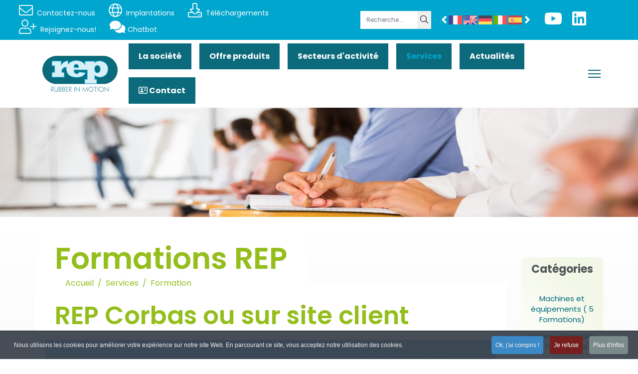

--- FILE ---
content_type: text/html; charset=utf-8
request_url: https://www.repinjection.fr/services/formation2023/rep-corbas/view-map
body_size: 29474
content:

<!doctype html>
<html lang="fr-fr" dir="ltr">
	<head>
		
		<meta name="viewport" content="width=device-width, initial-scale=1, shrink-to-fit=no">
		<meta charset="utf-8">
	<meta name="description" content="chez REP à Corbas ou sur site client : Machines et équipements ( 5 Formations) ou Process et moules ( 3 Formations)
">
	<meta name="generator" content="Joomla! - Open Source Content Management">
	<title>Formation (Qualiopi)</title>
	<link href="/images/favicon.ico" rel="icon" type="image/vnd.microsoft.icon">
<link rel="stylesheet" href="/media/com_jchoptimize/assets/nz/444c086ef92d6669d332c9b5780a74a339792fe7ca9a8c4b401efd8a9503f0f4.css">
	<link href="/media/com_eventbooking/assets/css/font-awesome.min.css?3ac964" rel="stylesheet">
	<link href="/media/com_eventbooking/assets/css/style.min.css?5.2.0" rel="stylesheet">
	<link href="/media/com_eventbooking/assets/css/themes/default.css?5.2.0" rel="stylesheet">
	<link href="/media/com_eventbooking/assets/js/leaflet/leaflet.css?3ac964" rel="stylesheet">
	<link rel="stylesheet" href="/media/com_jchoptimize/assets/nz/444c086ef92d6669d332c9b5780a74a389e0818f35a3a7e7df20f0e4e6d76a91.css">
	<link rel="stylesheet" href="/media/com_jchoptimize/assets/nz/444c086ef92d6669d332c9b5780a74a36f7bd3d81c8396afb9a83ed4cbe7d6b5.css">
	<link href="/plugins/system/helixultimate/assets/css/system-j4.min.css" rel="stylesheet">
	<link rel="stylesheet" href="/media/com_jchoptimize/assets/nz/444c086ef92d6669d332c9b5780a74a393823d3ff6814d9496b445c144161dfe.css">
	<link rel="stylesheet" href="/media/com_jchoptimize/assets/nz/444c086ef92d6669d332c9b5780a74a34043ed54f95456d0a78564714780b561.css">
	<link rel="stylesheet" href="/media/com_jchoptimize/assets/nz/444c086ef92d6669d332c9b5780a74a3c5ef139437c5daeb784c1e26a7b1c1b3.css">
	<link rel="stylesheet" href="/media/com_jchoptimize/assets/nz/444c086ef92d6669d332c9b5780a74a3552bf20d76f25c0f99102e874eb75466.css">
	<link href="/components/com_sppagebuilder/assets/css/font-awesome-6.min.css?032af75ad5933f9f9a025db2a15c10bb" rel="stylesheet">
	<link href="/components/com_sppagebuilder/assets/css/font-awesome-v4-shims.css?032af75ad5933f9f9a025db2a15c10bb" rel="stylesheet">
	<link href="/components/com_sppagebuilder/assets/css/animate.min.css?032af75ad5933f9f9a025db2a15c10bb" rel="stylesheet">
	<link href="/components/com_sppagebuilder/assets/css/sppagebuilder.css?032af75ad5933f9f9a025db2a15c10bb" rel="stylesheet">
	<link href="/components/com_sppagebuilder/assets/css/magnific-popup.css" rel="stylesheet">
	<link href="https://www.repinjection.fr/plugins/content/dearflip/dflip/css/dflip.css" rel="stylesheet">
	<link href="https://www.repinjection.fr/plugins/content/dearflip/dflip/css/themify-icons.css" rel="stylesheet">
	<link href="/components/com_sppagebuilder/assets/css/color-switcher.css?032af75ad5933f9f9a025db2a15c10bb" rel="stylesheet">
	<link href="/plugins/system/cookiespolicynotificationbar/assets/css/cpnb-style.min.css" rel="stylesheet" media="all">
	<style>div.osmap-items h2 {
display:none;
}
div.osmap-items {
    margin-top: 100px;
}


#sp-header {
	background-color: transparent;
}

#sp-header:before {
	position: absolute;
	content: "";
	height: 100%;
	background: var(--maincolor);
	width: 620px;
	-webkit-clip-path: polygon(8% 0, 100% 0, 100% 100%, 0 100%);
	clip-path: polygon(8% 0, 100% 0, 100% 100%, 0 100%);
	top: 0;
	right: 0;
}

.sp-megamenu-parent > li > a, .sp-megamenu-parent > li > span, .sp-megamenu-parent > li:last-child > a, .sp-megamenu-parent > li.active > a:hover, .sp-megamenu-parent > li.active > a, .sp-megamenu-parent > li.active:hover > a {
display: inline-block;
font-weight: 700;
font-size: 16px;
text-transform: capitalize;
color: #777;
line-height: 1;
padding: 32px;
}

.sp-megamenu-parent > li:hover > a {
	color: #f65003;
}

.sp-megamenu-parent .sp-dropdown .sp-dropdown-inner {
	background-color: var(--secondcolor);
}

.sp-megamenu-parent .sp-dropdown li.sp-menu-item.active > a,
.sp-megamenu-parent .sp-dropdown li.sp-menu-item > a:hover {
	color: #f65003;
}

body .sppb-btn,
body .sppb-sp-slider-button .sp-slider-btn-text {
	-webkit-clip-path: polygon(8% 0%, 100% 0%, 92% 100%, 0% 100%);
	clip-path: polygon(8% 0%, 100% 0%, 92% 100%, 0% 100%);
	border-radius: 0px;
	padding: 20px 50px;
}

@media (max-width: 1400px) {
.sp-megamenu-parent > li > a, .sp-megamenu-parent > li > span, .sp-megamenu-parent > li:last-child > a, .sp-megamenu-parent > li.active > a:hover, .sp-megamenu-parent > li.active > a, .sp-megamenu-parent > li.active:hover > a {
	padding: 32px 26px;
}
}

@media (max-width: 1200px) {
.sp-megamenu-parent > li > a, .sp-megamenu-parent > li > span, .sp-megamenu-parent > li:last-child > a, .sp-megamenu-parent > li.active > a:hover, .sp-megamenu-parent > li.active > a, .sp-megamenu-parent > li.active:hover > a {
	padding: 32px 12px;
}
}

.article-details .article-full-image.float-right, .com-content-article .article-full-image.float-right {
float:right!important;
}

.navbar-collapse  ul.mod-menu>li {
    border: 0;
        width: 100%;
    padding: 0;
    margin: 0;
    position: relative;
    overflow: hidden;
    display: block;
    font-weight: 600;
}

.navbar-collapse  ul.mod-menu>li>a, .navbar-collapse  ul.mod-menu>li>span {
    display: block;
    font-size: 18px;
    padding: 10px 0px;
    position: relative;
    line-height: 18px;
    opacity: 0.7;
    transition: 0.3s;
}</style>
	<style>.logo-image {height:72px;}.logo-image-phone {height:72px;}</style>
	<style>@media(max-width: 576px) {.logo-image {height: 40px;}.logo-image-phone {height: 40px;}}</style>
	<style>@media(min-width: 1400px) {.sppb-row-container { max-width: 1320px; }}</style>
	<style>:root {--sppb-topbar-bg-color: #54575a; --sppb-topbar-text-color: #006a7b; --sppb-header-bg-color: #ffffff; --sppb-logo-text-color: #006a7b; --sppb-menu-text-color: #252525; --sppb-menu-text-hover-color: #006a7b; --sppb-menu-text-active-color: #006a7b; --sppb-menu-dropdown-bg-color: #ffffff; --sppb-menu-dropdown-text-color: #252525; --sppb-menu-dropdown-text-hover-color: #006a7b; --sppb-menu-dropdown-text-active-color: #006a7b; --sppb-text-color: #e31081; --sppb-bg-color: #ffffff; --sppb-link-color: #00a6ce; --sppb-link-hover-color: #006a7b; --sppb-footer-bg-color: #171717; --sppb-footer-text-color: #ffffff; --sppb-footer-link-color: #a2a2a2; --sppb-footer-link-hover-color: #ffffff}</style>
	<style>

/* BEGIN: Cookies Policy Notification Bar - J! system plugin (Powered by: Web357.com) */
.cpnb-outer { border-color: rgba(32, 34, 38, 1); }
.cpnb-outer.cpnb-div-position-top { border-bottom-width: 1px; }
.cpnb-outer.cpnb-div-position-bottom { border-top-width: 1px; }
.cpnb-outer.cpnb-div-position-top-left, .cpnb-outer.cpnb-div-position-top-right, .cpnb-outer.cpnb-div-position-bottom-left, .cpnb-outer.cpnb-div-position-bottom-right { border-width: 1px; }
.cpnb-message { color: #f1f1f3; }
.cpnb-message a { color: #ffffff }
.cpnb-button, .cpnb-button-ok, .cpnb-m-enableAllButton { -webkit-border-radius: 4px; -moz-border-radius: 4px; border-radius: 4px; font-size: 12px; color: #ffffff; background-color: rgba(59, 137, 199, 1); }
.cpnb-button:hover, .cpnb-button:focus, .cpnb-button-ok:hover, .cpnb-button-ok:focus, .cpnb-m-enableAllButton:hover, .cpnb-m-enableAllButton:focus { color: #ffffff; background-color: rgba(49, 118, 175, 1); }
.cpnb-button-decline, .cpnb-button-delete, .cpnb-button-decline-modal, .cpnb-m-DeclineAllButton { color: #ffffff; background-color: rgba(119, 31, 31, 1); }
.cpnb-button-decline:hover, .cpnb-button-decline:focus, .cpnb-button-delete:hover, .cpnb-button-delete:focus, .cpnb-button-decline-modal:hover, .cpnb-button-decline-modal:focus, .cpnb-m-DeclineAllButton:hover, .cpnb-m-DeclineAllButton:focus { color: #ffffff; background-color: rgba(175, 38, 20, 1); }
.cpnb-button-cancel, .cpnb-button-reload, .cpnb-button-cancel-modal { color: #ffffff; background-color: rgba(90, 90, 90, 1); }
.cpnb-button-cancel:hover, .cpnb-button-cancel:focus, .cpnb-button-reload:hover, .cpnb-button-reload:focus, .cpnb-button-cancel-modal:hover, .cpnb-button-cancel-modal:focus { color: #ffffff; background-color: rgba(54, 54, 54, 1); }
.cpnb-button-settings, .cpnb-button-settings-modal { color: #ffffff; background-color: rgba(90, 90, 90, 1); }
.cpnb-button-settings:hover, .cpnb-button-settings:focus, .cpnb-button-settings-modal:hover, .cpnb-button-settings-modal:focus { color: #ffffff; background-color: rgba(54, 54, 54, 1); }
.cpnb-button-more-default, .cpnb-button-more-modal { color: #ffffff; background-color: rgba(123, 138, 139, 1); }
.cpnb-button-more-default:hover, .cpnb-button-more-modal:hover, .cpnb-button-more-default:focus, .cpnb-button-more-modal:focus { color: #ffffff; background-color: rgba(105, 118, 119, 1); }
.cpnb-m-SaveChangesButton { color: #ffffff; background-color: rgba(133, 199, 136, 1); }
.cpnb-m-SaveChangesButton:hover, .cpnb-m-SaveChangesButton:focus { color: #ffffff; background-color: rgba(96, 153, 100, 1); }
@media only screen and (max-width: 600px) {
.cpnb-left-menu-toggle::after, .cpnb-left-menu-toggle-button {
content: "Catégories";
}
}
/* END: Cookies Policy Notification Bar - J! system plugin (Powered by: Web357.com) */
</style>

	
	<script type="application/json" class="joomla-script-options new">{"lat":"45.681814","long":"4.906395","zoomLevel":10,"rootUri":"","popupContent":"<h4>REP Corbas ou sur site client<\/h4><p>15 Rue du Dauphiné, Corbas, 69960 Auvergne-Rhône-Alpes, France<\/p>","data":{"breakpoints":{"tablet":991,"mobile":480},"header":{"stickyOffset":"100"}},"joomla.jtext":{"MOD_FINDER_SEARCH_VALUE":"Recherche &hellip;","ERROR":"Erreur","MESSAGE":"Message","NOTICE":"Annonce","WARNING":"Avertissement","JCLOSE":"Fermer","JOK":"OK","JOPEN":"Ouvrir"},"finder-search":{"url":"\/index.php?option=com_finder&amp;task=suggestions.suggest&amp;format=json&amp;tmpl=component&amp;Itemid=125"},"system.paths":{"root":"","rootFull":"https:\/\/www.repinjection.fr\/","base":"","baseFull":"https:\/\/www.repinjection.fr\/"},"csrf.token":"870c3b2cf9baf49d12a1daf630cc1512"}</script>
	
	
	
	
	
	
	
	
	
	
	
	
	
	
	
	
	
	
	
	
	
	
	
	
	
	
	
	
	
	<script type="application/ld+json">{"@context":"https://schema.org","@type":"BreadcrumbList","@id":"https://www.repinjection.fr/#/schema/BreadcrumbList/128","itemListElement":[{"@type":"ListItem","position":1,"item":{"@id":"https://www.repinjection.fr/","name":"Accueil"}},{"@type":"ListItem","position":2,"item":{"@id":"https://www.repinjection.fr/services","name":"Services"}},{"@type":"ListItem","position":3,"item":{"@id":"https://www.repinjection.fr/services/formation2023","name":"Formation"}}]}</script>
	
	
	
	
	
	
	<meta property="og:locale" content="fr_FR" class="4SEO_ogp_tag">
	<meta property="og:url" content="https://www.repinjection.fr/services/formation2023/rep-corbas/view-map" class="4SEO_ogp_tag">
	<meta property="og:site_name" content="Presses à injecter le caoutchouc - REP International" class="4SEO_ogp_tag">
	<meta property="og:type" content="article" class="4SEO_ogp_tag">
	<meta property="og:title" content="Formation (Qualiopi)" class="4SEO_ogp_tag">
	<meta property="og:description" content="chez REP à Corbas ou sur site client : Machines et équipements ( 5 Formations) ou Process et moules ( 3 Formations)
" class="4SEO_ogp_tag">
	<meta property="fb:app_id" content="966242223397117" class="4SEO_ogp_tag">
	<meta property="og:image" content="https://www.repinjection.fr/images/stories/REPwithflags.jpg" class="4SEO_ogp_tag">
	<meta property="og:image:width" content="2844" class="4SEO_ogp_tag">
	<meta property="og:image:height" content="1290" class="4SEO_ogp_tag">
	<meta property="og:image:secure_url" content="https://www.repinjection.fr/images/stories/REPwithflags.jpg" class="4SEO_ogp_tag">
	<meta name="twitter:card" content="summary" class="4SEO_tcards_tag">
	<meta name="twitter:url" content="https://www.repinjection.fr/services/formation2023/rep-corbas/view-map" class="4SEO_tcards_tag">
	<meta name="twitter:title" content="Formation (Qualiopi)" class="4SEO_tcards_tag">
	<meta name="twitter:description" content="chez REP à Corbas ou sur site client : Machines et équipements ( 5 Formations) ou Process et moules ( 3 Formations)
" class="4SEO_tcards_tag">
	<meta name="twitter:image" content="https://www.repinjection.fr/images/stories/REPwithflags.jpg" class="4SEO_tcards_tag">
	  
 
<style class="jchoptimize-image-attributes">img{max-width: 100%; height: auto;}</style>
		<script src="/media/com_jchoptimize/assets/nz/ec1470d0e33b3f0e4d595c164eecd35c51f3a9b9d977bdbea03c574e572d7402.js"></script>
	<script src="/media/legacy/js/jquery-noconflict.min.js?504da4" data-jch="js0"></script>
<script src="/media/com_jchoptimize/assets/nz/ec1470d0e33b3f0e4d595c164eecd35c6f6731487bb676ba0ab57ce4e807c4ef.js"></script>
	<script src="/media/com_eventbooking/assets/js/leaflet/leaflet.js?3ac964" data-jch="js1"></script>
<script src="/media/com_eventbooking/js/site-map-openstreetmap.min.js?3ac964"></script>
<script src="/media/com_jchoptimize/assets/nz/ec1470d0e33b3f0e4d595c164eecd35c12a7ca41dcb936b56f9c9b62d3d2fcc0.js"></script>
	<script src="/components/com_sppagebuilder/assets/js/jquery.parallax.js?032af75ad5933f9f9a025db2a15c10bb" data-jch="js2"></script>
<script src="/components/com_sppagebuilder/assets/js/addons/text_block.js"></script>
<script src="/components/com_sppagebuilder/assets/js/jquery.magnific-popup.min.js"></script>
<script src="/components/com_sppagebuilder/assets/js/addons/image.js"></script>
<script src="https://www.repinjection.fr/plugins/content/dearflip/dflip/js/dflip.min.js"></script>
<script src="/components/com_sppagebuilder/assets/js/sp_carousel.js"></script>
<script src="/components/com_sppagebuilder/assets/js/color-switcher.js?032af75ad5933f9f9a025db2a15c10bb"></script>
<script src="/plugins/system/cookiespolicynotificationbar/assets/js/cookies-policy-notification-bar.min.js"></script>
<script>template="dustrix";</script>
<script>
				document.addEventListener("DOMContentLoaded", () =>{
					window.htmlAddContent = window?.htmlAddContent || "";
					if (window.htmlAddContent) {
        				document.body.insertAdjacentHTML("beforeend", window.htmlAddContent);
					}
				});
			</script>
<script>
			const initColorMode = () => {
				const colorVariableData = [];
				const sppbColorVariablePrefix = "--sppb";
				let activeColorMode = localStorage.getItem("sppbActiveColorMode") || "";
				const modes = [];

				if(!modes?.includes(activeColorMode)) {
					activeColorMode = "";
					localStorage.setItem("sppbActiveColorMode", activeColorMode);
				}

				document?.body?.setAttribute("data-sppb-color-mode", activeColorMode);

				if (!localStorage.getItem("sppbActiveColorMode")) {
					localStorage.setItem("sppbActiveColorMode", activeColorMode);
				}

				if (window.sppbColorVariables) {
					const colorVariables = typeof(window.sppbColorVariables) === "string" ? JSON.parse(window.sppbColorVariables) : window.sppbColorVariables;

					for (const colorVariable of colorVariables) {
						const { path, value } = colorVariable;
						const variable = String(path[0]).trim().toLowerCase().replaceAll(" ", "-");
						const mode = path[1];
						const variableName = `${sppbColorVariablePrefix}-${variable}`;

						if (activeColorMode === mode) {
							colorVariableData.push(`${variableName}: ${value}`);
						}
					}

					document.documentElement.style.cssText += colorVariableData.join(";");
				}
			};

			window.sppbColorVariables = [];
			
			initColorMode();

			document.addEventListener("DOMContentLoaded", initColorMode);
		</script>
<script>

// BEGIN: Cookies Policy Notification Bar - J! system plugin (Powered by: Web357.com)
var cpnb_config = {"w357_joomla_caching":1,"w357_position":"bottom","w357_show_close_x_icon":"1","w357_hide_after_time":"yes","w357_duration":"60","w357_animate_duration":"1000","w357_limit":"0","w357_message":"Nous utilisons les cookies pour améliorer votre expérience sur notre site Web. En parcourant ce site, vous acceptez notre utilisation des cookies.","w357_display_ok_btn":"1","w357_buttonText":"Ok, j\u0027ai compris !","w357_display_decline_btn":"1","w357_buttonDeclineText":"Je refuse","w357_display_cancel_btn":"0","w357_buttonCancelText":"Annuler","w357_display_settings_btn":0,"w357_buttonSettingsText":"Paramètres","w357_buttonMoreText":"Plus d\u0027infos","w357_buttonMoreLink":"","w357_display_more_info_btn":"1","w357_fontColor":"#f1f1f3","w357_linkColor":"#ffffff","w357_fontSize":"12px","w357_backgroundColor":"rgba(50, 58, 69, 0.9)","w357_borderWidth":"1","w357_body_cover":"1","w357_overlay_state":"0","w357_overlay_color":"rgba(10, 10, 10, 0.3)","w357_height":"auto","w357_cookie_name":"cookiesDirective","w357_link_target":"_self","w357_popup_width":"800","w357_popup_height":"600","w357_customText":"\u003Ch3\u003EQu’entend-on par cookies ?\u003C\/h3\u003E\r\n\u003Cp style=\u0022text-align: justify;\u0022\u003ELorsque vous consultez le présent site web, de petits fichiers, appelés \u0022cookies\u0022 ou témoins de connexion, sont enregistrés sur votre ordinateur ou appareil mobile.\u003Cbr \/\u003E\u003Cbr \/\u003E\u003C\/p\u003E\r\n\u003Cp style=\u0022text-align: justify;\u0022\u003E\u003Cstrong\u003ECeux-ci n’ont aucune signification en dehors de leur utilisation sur le site \u003Ca href=\u0022http:\/\/www.repinjection.com\/\u0022 rel=\u0022alternate\u0022\u003Ewww.repinjection.com\u003C\/a\u003E\u003Cbr \/\u003E\u003Cbr \/\u003E\u003C\/strong\u003E\u003C\/p\u003E\r\n\u003Cp\u003ELes cookies permettent au site web de mémoriser vos actions et préférences pendant un temps donné, pour que vous n’ayez pas à réindiquer ces informations à chaque fois que vous consultez le site ou naviguez d’une page à une autre.  Ces cookies sont effacés de votre ordinateur lorsque vous fermez votre navigateur.\u003C\/p\u003E\r\n\u003Cp style=\u0022text-align: justify;\u0022\u003E\u003Cspan style=\u0022line-height: 1.3em;\u0022\u003ENous utilisons également un nombre limité de cookies persistants. Ceux-ci sont conservés sur votre ordinateur jusqu’à ce que vous les effaciez ou jusqu’à leur expiration, après un an. \u003C\/span\u003E\u003Cspan style=\u0022line-height: 1.3em;\u0022\u003ELes cookies persistants contiennent des informations nous permettant d’analyser l’utilisation du site (les pages visitées, le temps passé sur chaque page, les modalités d’accès à notre site, etc.).  Nous ne permettons pas l’utilisation de cookies externes, créés par des tiers.  \u003C\/span\u003E\u003Cspan style=\u0022line-height: 1.3em;\u0022\u003ECes cookies ne sont pas indispensables à l’utilisation des fonctions principales du site, mais ils facilitent votre navigation. Ils peuvent toutefois être effacés ou bloqués. \u003C\/span\u003E\u003C\/p\u003E\r\n\u003Cp style=\u0022text-align: justify;\u0022\u003E\u003Cspan style=\u0022line-height: 1.3em;\u0022\u003ELes informations liées aux cookies ne sont pas utilisées pour vous identifier personnellement et les données recueillies concernant votre comportement de navigation sur notre site web sont conservées dans des conditions de sécurité maximales. \u003Cbr \/\u003E\u003Cbr \/\u003E\u003C\/span\u003E\u003C\/p\u003E\r\n\u003Cp style=\u0022text-align: justify;\u0022\u003E\u003Cstrong\u003E\u003Cspan style=\u0022line-height: 1.3em;\u0022\u003ECes cookies ne sont jamais utilisés à d’autres fins que celles indiquées ici.\u003C\/span\u003E\u003C\/strong\u003E\u003C\/p\u003E\r\n\u003Ch4 style=\u0022text-align: justify;\u0022\u003EComment contrôler les cookies ?\u003C\/h4\u003E\r\n\u003Cp style=\u0022text-align: justify;\u0022\u003E\u003Cstrong\u003EVous pouvez contrôler et\/ou effacer les cookies comme vous le souhaitez.\u003C\/strong\u003E\u003C\/p\u003E\r\n\u003Cp style=\u0022text-align: justify;\u0022\u003EVous avez la possibilité de supprimer tous les cookies déjà stockés sur votre ordinateur et de configurer la plupart des navigateurs pour qu’ils les bloquent.\u003C\/p\u003E\r\n\u003Cp style=\u0022text-align: justify;\u0022\u003EToutefois, dans ce cas, vous devrez peut-être indiquer vous-même certaines préférences chaque fois que vous vous rendrez sur un site, et certains services et fonctionnalités risquent de ne pas être accessibles.\u003C\/p\u003E\r\n\u003Ch3 style=\u0022text-align: justify;\u0022\u003E\u003Cspan style=\u0022line-height: 1.3em;\u0022\u003EVous pouvez aisément accepter les cookies sur ce site en cliquant sur OK dans la boite de dialogue qui s’affiche ou les refuser en cliquant sur Annuler. \u003C\/span\u003E\u003C\/h3\u003E\r\n\u003Cp style=\u0022font-size: x-small;\u0022\u003E\u003Cspan style=\u0022color: #135cae; font-family: Helvetica, Arial, sans-serif; font-size: 13px; font-weight: bold; line-height: 1.3em;\u0022\u003E \u003C\/span\u003E\u003C\/p\u003E","w357_more_info_btn_type":"custom_text","w357_blockCookies":"1","w357_autoAcceptAfterScrolling":"0","w357_numOfScrolledPixelsBeforeAutoAccept":"300","w357_reloadPageAfterAccept":"0","w357_enableConfirmationAlerts":"0","w357_enableConfirmationAlertsForAcceptBtn":0,"w357_enableConfirmationAlertsForDeclineBtn":0,"w357_enableConfirmationAlertsForDeleteBtn":0,"w357_confirm_allow_msg":"L\\\u0026#039;exécution de cette action activera tous les cookies définis par ce site web. Êtes-vous sûr de vouloir activer tous les cookies de ce site web ?","w357_confirm_delete_msg":"L\\\u0026#039;exécution de cette action supprimera tous les cookies définis par ce site web. Êtes-vous sûr de vouloir désactiver et supprimer tous les cookies de votre navigateur ?","w357_show_in_iframes":"0","w357_shortcode_is_enabled_on_this_page":1,"w357_base_url":"https:\/\/www.repinjection.fr\/","w357_base_ajax_url":"https:\/\/www.repinjection.fr\/","w357_current_url":"https:\/\/www.repinjection.fr\/services\/formation2023\/rep-corbas\/view-map","w357_always_display":"0","w357_show_notification_bar":true,"w357_expiration_cookieSettings":"365","w357_expiration_cookieAccept":"365","w357_expiration_cookieDecline":"180","w357_expiration_cookieCancel":"3","w357_accept_button_class_notification_bar":"cpnb-accept-btn","w357_decline_button_class_notification_bar":"cpnb-decline-btn","w357_cancel_button_class_notification_bar":"cpnb-cancel-btn","w357_settings_button_class_notification_bar":"cpnb-settings-btn","w357_moreinfo_button_class_notification_bar":"cpnb-moreinfo-btn","w357_accept_button_class_notification_bar_modal_window":"cpnb-accept-btn-m","w357_decline_button_class_notification_bar_modal_window":"cpnb-decline-btn-m","w357_save_button_class_notification_bar_modal_window":"cpnb-save-btn-m","w357_buttons_ordering":"[\u0022ok\u0022,\u0022decline\u0022,\u0022cancel\u0022,\u0022settings\u0022,\u0022moreinfo\u0022]"};
// END: Cookies Policy Notification Bar - J! system plugin (Powered by: Web357.com)
</script>
<script>

// BEGIN: Cookies Policy Notification Bar - J! system plugin (Powered by: Web357.com)
var cpnb_cookiesCategories = {"cookie_categories_group0":{"cookie_category_id":"required-cookies","cookie_category_name":"Required Cookies","cookie_category_description":"The Required or Functional cookies relate to the functionality of our websites and allow us to improve the service we offer to you through our websites, for example by allowing you to carry information across pages of our website to avoid you having to re-enter information, or by recognizing your preferences when you return to our website.","cookie_category_checked_by_default":"1","cookie_category_status":"1"},"cookie_categories_group1":{"cookie_category_id":"analytical-cookies","cookie_category_name":"Analytical Cookies","cookie_category_description":"Analytical cookies allow us to recognize and to count the number of visitors to our website, to see how visitors move around the website when they are using it and to record which content viewers view and are interested in. This helps us to determine how frequently particular pages and advertisements are visited and to determine the most popular areas of our website. This helps us to improve the service which we offer to you by helping us make sure our users are finding the information they are looking for, by providing anonymized demographic data to third parties in order to target advertising more appropriately to you, and by tracking the success of advertising campaigns on our website.","cookie_category_checked_by_default":"1","cookie_category_status":"0"},"cookie_categories_group2":{"cookie_category_id":"social-media-cookies","cookie_category_name":"Social Media","cookie_category_description":"These cookies allow you to share Website content with social media platforms (e.g., Facebook, Twitter, Instagram). We have no control over these cookies as they are set by the social media platforms themselves.","cookie_category_checked_by_default":"1","cookie_category_status":"0"},"cookie_categories_group3":{"cookie_category_id":"targeted-advertising-cookies","cookie_category_name":"Targeted Advertising Cookies","cookie_category_description":"Advertising and targeting cookies are used to deliver advertisements more relevant to you, but can also limit the number of times you see an advertisement and be used to chart the effectiveness of an ad campaign by tracking users’ clicks. They can also provide security in transactions. They are usually placed by third-party advertising networks with a website operator’s permission but can be placed by the operator themselves. They can remember that you have visited a website, and this information can be shared with other organizations, including other advertisers. They cannot determine who you are though, as the data collected is never linked to your profile. ","cookie_category_checked_by_default":"1","cookie_category_status":"0"}};
// END: Cookies Policy Notification Bar - J! system plugin (Powered by: Web357.com)
</script>
<script>

// BEGIN: Cookies Policy Notification Bar - J! system plugin (Powered by: Web357.com)
var cpnb_manager = {"w357_m_modalState":"0","w357_m_floatButtonState":"1","w357_m_floatButtonPosition":"bottom_left","w357_m_HashLink":"cookies","w357_m_modal_menuItemSelectedBgColor":"rgba(200, 200, 200, 1)","w357_m_saveChangesButtonColorAfterChange":"rgba(13, 92, 45, 1)","w357_m_floatButtonIconSrc":"https:\/\/www.repinjection.fr\/media\/plg_system_cookiespolicynotificationbar\/icons\/cpnb-cookies-manager-icon-1-64x64.png#joomlaImage:\/\/local-media\/plg_system_cookiespolicynotificationbar\/icons\/cpnb-cookies-manager-icon-1-64x64.png?width=64\u0026height=64","w357_m_FloatButtonIconType":"image","w357_m_FloatButtonIconFontAwesomeName":"fas fa-cookie-bite","w357_m_FloatButtonIconFontAwesomeSize":"fa-lg","w357_m_FloatButtonIconFontAwesomeColor":"rgba(61, 47, 44, 0.84)","w357_m_FloatButtonIconUikitName":"cog","w357_m_FloatButtonIconUikitSize":"1","w357_m_FloatButtonIconUikitColor":"rgba(61, 47, 44, 0.84)","w357_m_floatButtonText":"Gestionnaire de cookies","w357_m_modalHeadingText":"Paramètres avances des cookies","w357_m_checkboxText":"Enabled","w357_m_lockedText":"(Verrouillé)","w357_m_EnableAllButtonText":"Autoriser tous les cookies","w357_m_DeclineAllButtonText":"Refuser tous les cookies","w357_m_SaveChangesButtonText":"Enregistrer les paramètres","w357_m_confirmationAlertRequiredCookies":"Ces cookies sont strictement nécessaires pour ce site web. Vous ne pouvez pas désactiver cette catégorie de cookies. Merci de votre compréhension !"};
// END: Cookies Policy Notification Bar - J! system plugin (Powered by: Web357.com)
</script>
<script>  
var _paq = window._paq = window._paq || []; 
  /* tracker methods like "setCustomDimension" should be called before "trackPageView" */ 
  _paq.push(["setDocumentTitle", document.domain + "/" + document.title]); 
  _paq.push(["setCookieDomain", "*.repinjection.fr"]); 
  _paq.push(["setDomains", ["*.repinjection.fr","*.repinjection.fr"]]); 
  _paq.push(['trackPageView']); 
  _paq.push(['enableLinkTracking']); 
  (function() { 
    var u="https://repinjection.matomo.cloud/"; 
    _paq.push(['setTrackerUrl', u+'matomo.php']); 
    _paq.push(['setSiteId', '2']); 
    var d=document, g=d.createElement('script'), s=d.getElementsByTagName('script')[0]; 
    g.async=true; g.src='//cdn.matomo.cloud/repinjection.matomo.cloud/matomo.js'; s.parentNode.insertBefore(g,s); 
  })(); 
</script>
	<script src="/media/vendor/awesomplete/js/awesomplete.min.js?1.1.7" defer></script>
	<script src="/media/com_finder/js/finder.min.js?755761" type="module"></script>
	<script src="/media/mod_menu/js/menu.min.js?3ac964" type="module"></script>
	<script src="/media/vendor/bootstrap/js/collapse.min.js?5.3.8" type="module"></script>
	<script src="/media/vendor/bootstrap/js/alert.min.js?5.3.8" type="module"></script>
	<script src="/media/vendor/bootstrap/js/button.min.js?5.3.8" type="module"></script>
	<script src="/media/vendor/bootstrap/js/carousel.min.js?5.3.8" type="module"></script>
	<script src="/media/vendor/bootstrap/js/dropdown.min.js?5.3.8" type="module"></script>
	<script src="/media/vendor/bootstrap/js/modal.min.js?5.3.8" type="module"></script>
	<script src="/media/vendor/bootstrap/js/offcanvas.min.js?5.3.8" type="module"></script>
	<script src="/media/vendor/bootstrap/js/popover.min.js?5.3.8" type="module"></script>
	<script src="/media/vendor/bootstrap/js/scrollspy.min.js?5.3.8" type="module"></script>
	<script src="/media/vendor/bootstrap/js/tab.min.js?5.3.8" type="module"></script>
	<script src="/media/vendor/bootstrap/js/toast.min.js?5.3.8" type="module"></script>
	<script src="/media/system/js/showon.min.js?e51227" type="module"></script>
	<script src="/media/system/js/messages.min.js?9a4811" type="module"></script>
	<script src="/components/com_sppagebuilder/assets/js/sppagebuilder.js?032af75ad5933f9f9a025db2a15c10bb" defer></script>
	<meta name="robots" content="max-snippet:-1, max-image-preview:large, max-video-preview:-1" class="4SEO_robots_tag">
	<script type="application/ld+json" class="4SEO_structured_data_breadcrumb">{
    "@context": "http://schema.org",
    "@type": "BreadcrumbList",
    "itemListElement": [
        {
            "@type": "listItem",
            "position": 1,
            "name": "Accueil",
            "item": "https://www.repinjection.fr/"
        },
        {
            "@type": "listItem",
            "position": 2,
            "name": "Services",
            "item": "https://www.repinjection.fr/services"
        },
        {
            "@type": "listItem",
            "position": 3,
            "name": "Formation",
            "item": "https://www.repinjection.fr/services/formation2023"
        }
    ]
}</script></head>
	<body class="site helix-ultimate hu com_eventbooking com-eventbooking view-map layout-columns task-none itemid-482 fr-fr ltr sticky-header layout-fluid offcanvas-init offcanvs-position-right">

		
		
		<div class="body-wrapper">
			<div class="body-innerwrapper">
								
<section id="sp-top" >

				
	
<div class="row">
	<div id="sp-top3" class="col-lg-10 "><div class="sp-column "><div class="sp-module "><div class="sp-module-content"><div class="mod-sppagebuilder  sp-page-builder" data-module_id="122">
	<div class="page-content">
		<section id="section-id-1680078837930" class="sppb-section sppb-section-content-center" ><div class="sppb-row-container"><div class="sppb-row sppb-align-center"><div class="sppb-col-md-8 sppb-col-sm-1 sppb-col-xs-1  sppb-hidden-lg sppb-hidden-md sppb-hidden-sm sppb-hidden-xs " id="column-wrap-id-1680078837931"><div id="column-id-1680078837931" class="sppb-column " ><div class="sppb-column-addons"><div id="sppb-addon-wrapper-1680078837932" class="sppb-addon-wrapper  sppb-hidden-lg  sppb-hidden-md  sppb-hidden-sm  sppb-hidden-xs  addon-root-raw-html"><div id="sppb-addon-1680078837932" class="clearfix  "     ><div class="sppb-addon sppb-addon-raw-html text-center text-lg-start"><div class="sppb-addon-content"><div class="contact-data">
<ul>
<li style="padding-left: 20px;"><a href="/index.php?option=com_rsform&amp;view=rsform&amp;formId=10&amp;Itemid=378"><i class="fal fa-envelope  fa-2x"></i> Contactez-nous</a></li>
<li style="padding-left: 20px;"><a href="/implantations-mondiales"><i class="fal fa-globe fa-2x"></i> Implantations</a>
</li>
<li style="padding-left: 20px;"><a href="/documents/telechargements"><i class="fal fa-download  fa-2x"></i> Téléchargements</a></li>
<li style="padding-left: 20px;"><a href="/component/sppagebuilder/page/262"><i class="fal fa-user-plus  fa-2x"></i> Rejoignez-nous!</a></li>
<li style="padding-left: 20px;"><a href="/index.php?option=com_content&amp;view=article&amp;layout=edit&amp;id=448&amp;catid=34&amp;Itemid=125"><i class="fas fa-comments fa-2x"></i>Chatbot</a></li>
</ul>
</div></div></div><style type="text/css">#sppb-addon-1680078837932{
box-shadow: 0 0 0 0 #ffffff;
}#sppb-addon-1680078837932{
border-radius: 0px;
padding-top: 0px;
padding-right: 0px;
padding-bottom: 0px;
padding-left: 25px;
}
@media (max-width: 1199.98px) {#sppb-addon-1680078837932{}}
@media (max-width: 991.98px) {#sppb-addon-1680078837932{}}
@media (max-width: 767.98px) {#sppb-addon-1680078837932{}}
@media (max-width: 575.98px) {#sppb-addon-1680078837932{}}#sppb-addon-wrapper-1680078837932{
margin-top: 0px;
margin-right: 0px;
margin-bottom: 0px;
margin-left: 0px;
}
@media (max-width: 1199.98px) {#sppb-addon-wrapper-1680078837932{}}
@media (max-width: 991.98px) {#sppb-addon-wrapper-1680078837932{}}
@media (max-width: 767.98px) {#sppb-addon-wrapper-1680078837932{}}
@media (max-width: 575.98px) {#sppb-addon-wrapper-1680078837932{}}#sppb-addon-1680078837932 .sppb-addon-title{
}</style><style type="text/css"></style></div></div></div></div></div><div class="sppb-col-md-2   sppb-order-xs-6" id="column-wrap-id-1680078837934"><div id="column-id-1680078837934" class="sppb-column " ><div class="sppb-column-addons"><div id="sppb-addon-wrapper-1680078837935" class="sppb-addon-wrapper  addon-root-module"><div id="sppb-addon-1680078837935" class="clearfix  "     ><div class="sppb-addon sppb-addon-module "><div class="sppb-addon-content">
<form class="mod-finder js-finder-searchform form-search" action="/rechercher" method="get" role="search">
	<label for="mod-finder-searchword112" class="visually-hidden finder">Valider</label><div class="mod-finder__search input-group"><input type="text" name="q" id="mod-finder-searchword112" class="js-finder-search-query form-control" value="" placeholder="Recherche &hellip;"><button class="search-btn" type="submit"><i class="fal fa-search"></i></button></div>
			</form>
</div></div><style type="text/css">#sppb-addon-1680078837935{
box-shadow: 0 0 0 0 #ffffff;
}#sppb-addon-1680078837935{
border-radius: 0px;
}
@media (max-width: 1199.98px) {#sppb-addon-1680078837935{}}
@media (max-width: 991.98px) {#sppb-addon-1680078837935{}}
@media (max-width: 767.98px) {#sppb-addon-1680078837935{}}
@media (max-width: 575.98px) {#sppb-addon-1680078837935{}}#sppb-addon-wrapper-1680078837935{
margin-top: 0px;
margin-right: 0px;
margin-bottom: 0px;
margin-left: 0px;
}
@media (max-width: 1199.98px) {#sppb-addon-wrapper-1680078837935{}}
@media (max-width: 991.98px) {#sppb-addon-wrapper-1680078837935{}}
@media (max-width: 767.98px) {#sppb-addon-wrapper-1680078837935{}}
@media (max-width: 575.98px) {#sppb-addon-wrapper-1680078837935{}}#sppb-addon-1680078837935 .sppb-addon-title{
}#sppb-addon-1680078837935 .form-control{height:36px;width:115px;padding:0px 12px;font-size:12px;color:var(--maincolor);border:none;border-radius:0;min-height:auto;}</style><style type="text/css"></style></div></div></div></div></div><div class="sppb-col-md-2 sppb-col-sm-6 sppb-col-xs-6   sppb-order-md-6 sppb-order-xs-6" id="column-wrap-id-1680078837936"><div id="column-id-1680078837936" class="sppb-column " ><div class="sppb-column-addons"><div id="sppb-addon-wrapper-1680078469381" class="sppb-addon-wrapper  addon-root-image-carousel"><div id="sppb-addon-1680078469381" class="clearfix  "     ><div class="sppb-addon sppb-carousel-extended sppb-image-carousel-layout2" data-left-arrow="fa-angle-left" data-right-arrow="fa-angle-right" data-arrow="1" data-dots="0" data-image-layout="layout2" data-autoplay="1" data-speed="1000" data-interval="3000" 
        data-margin-xl="3"
		data-margin-lg="3"
		data-margin-md="3"
		data-margin-sm="3"
		data-margin-xs="3"
              data-height-xl="100" data-height-lg="100" data-height-md="100" data-height-sm="100" data-height-xs="100" data-item-number-xl="5" data-item-number-lg="5" data-item-number-md="5" data-item-number-sm="3" data-item-number-xs="3"><div class="sppb-carousel-extended-item"><a href="https://www.repinjection.fr/" ><img src="https://www.repinjection.fr/images/stories/france.png" alt="" width="200" height="130"><div class="sppb-carousel-extended-content-wrap"></div></a></div><div class="sppb-carousel-extended-item"><a href="https://www.repinjection.com/" ><img src="https://www.repinjection.fr/images/stories/flag_us_gb" alt=""><div class="sppb-carousel-extended-content-wrap"></div></a></div><div class="sppb-carousel-extended-item"><a href="https://www.repinjection.de/" ><img src="https://www.repinjection.fr/images/stories/germany.png" alt="" width="200" height="130"><div class="sppb-carousel-extended-content-wrap"></div></a></div><div class="sppb-carousel-extended-item"><a href="https://www.repinjection.it/" ><img src="https://www.repinjection.fr/images/stories/italy.png" alt="" width="200" height="130"><div class="sppb-carousel-extended-content-wrap"></div></a></div><div class="sppb-carousel-extended-item"><a href="https://www.repinjection.es/" ><img src="https://www.repinjection.fr/images/stories/spain.png" alt="" width="200" height="130"><div class="sppb-carousel-extended-content-wrap"></div></a></div></div><style type="text/css">#sppb-addon-1680078469381{
box-shadow: 0px 0px 0px 0px ;
}#sppb-addon-1680078469381{
border-radius: 0px;
}
@media (max-width: 1199.98px) {#sppb-addon-1680078469381{}}
@media (max-width: 991.98px) {#sppb-addon-1680078469381{}}
@media (max-width: 767.98px) {#sppb-addon-1680078469381{}}
@media (max-width: 575.98px) {#sppb-addon-1680078469381{}}#sppb-addon-wrapper-1680078469381{
margin-top: 0px;
margin-right: 0px;
margin-bottom: 0px;
margin-left: 0px;
}
@media (max-width: 1199.98px) {#sppb-addon-wrapper-1680078469381{margin-top: 10px;
margin-right: 10px;
margin-bottom: 10px;
margin-left: 10px;width: 40%;}}
@media (max-width: 991.98px) {#sppb-addon-wrapper-1680078469381{margin-top: 10px;
margin-right: 10px;
margin-bottom: 10px;
margin-left: 10px;width: 40%;}}
@media (max-width: 767.98px) {#sppb-addon-wrapper-1680078469381{margin-top: 10px;
margin-right: 10px;
margin-bottom: 10px;
margin-left: 10px;width: 40%;}}
@media (max-width: 575.98px) {#sppb-addon-wrapper-1680078469381{margin-top: 10px;
margin-right: 10px;
margin-bottom: 10px;
margin-left: 10px;width: 40%;}}#sppb-addon-1680078469381 .sppb-addon-title{
}</style><style type="text/css">#sppb-addon-1680078469381 .sppb-carousel-extended-nav-control .nav-control{
margin-top: -5%;
margin-left: -15px;margin-right: -15px;
}
@media (max-width: 1199.98px) {#sppb-addon-1680078469381 .sppb-carousel-extended-nav-control .nav-control{}}
@media (max-width: 991.98px) {#sppb-addon-1680078469381 .sppb-carousel-extended-nav-control .nav-control{}}
@media (max-width: 767.98px) {#sppb-addon-1680078469381 .sppb-carousel-extended-nav-control .nav-control{}}
@media (max-width: 575.98px) {#sppb-addon-1680078469381 .sppb-carousel-extended-nav-control .nav-control{}}#sppb-addon-1680078469381 .sppb-carousel-extended-nav-control .nav-control{
height: 10px;
line-height: 10px;
width: 10px;
background: rgba(0, 0, 0, 0);
color: #ffffff;
border-style: solid;border-width: 0px;
border-color: rgba(0, 0, 0, 0);
}#sppb-addon-1680078469381 .sppb-carousel-extended-nav-control .nav-control:hover{
background: rgba(255, 255, 255, 0);
color: #94be1c;
border-color: rgba(0, 0, 0, 0);
}#sppb-addon-1680078469381 .sppb-carousel-extended-dots{
bottom: -91%;
left: -1548px;
}
@media (max-width: 1199.98px) {#sppb-addon-1680078469381 .sppb-carousel-extended-dots{}}
@media (max-width: 991.98px) {#sppb-addon-1680078469381 .sppb-carousel-extended-dots{}}
@media (max-width: 767.98px) {#sppb-addon-1680078469381 .sppb-carousel-extended-dots{}}
@media (max-width: 575.98px) {#sppb-addon-1680078469381 .sppb-carousel-extended-dots{}}#sppb-addon-1680078469381 .sppb-carousel-extended-dots ul li{
height: 4px;
line-height: 4px;
width: 25px;
border-style: solid; border-width: 0px;
}#sppb-addon-1680078469381 .sppb-carousel-extended-dots ul li:hover span,#sppb-addon-1680078469381 .sppb-carousel-extended-dots ul li.active span{
}#sppb-addon-1680078469381 .sppb-carousel-extended-content-wrap {justify-content: flex-end;}#sppb-addon-1680078469381 .sppb-carousel-extended-heading{
}
@media (max-width: 1199.98px) {#sppb-addon-1680078469381 .sppb-carousel-extended-heading{}}
@media (max-width: 991.98px) {#sppb-addon-1680078469381 .sppb-carousel-extended-heading{}}
@media (max-width: 767.98px) {#sppb-addon-1680078469381 .sppb-carousel-extended-heading{}}
@media (max-width: 575.98px) {#sppb-addon-1680078469381 .sppb-carousel-extended-heading{}}#sppb-addon-1680078469381 .sppb-carousel-extended-subheading{
}#sppb-addon-1680078469381 .sppb-carousel-extended-description{
}
@media (max-width: 1199.98px) {#sppb-addon-1680078469381 .sppb-carousel-extended-description{}}
@media (max-width: 991.98px) {#sppb-addon-1680078469381 .sppb-carousel-extended-description{}}
@media (max-width: 767.98px) {#sppb-addon-1680078469381 .sppb-carousel-extended-description{}}
@media (max-width: 575.98px) {#sppb-addon-1680078469381 .sppb-carousel-extended-description{}}#sppb-addon-1680078469381 .sppb-carousel-extended-heading{
}
@media (max-width: 1199.98px) {#sppb-addon-1680078469381 .sppb-carousel-extended-heading{}}
@media (max-width: 991.98px) {#sppb-addon-1680078469381 .sppb-carousel-extended-heading{}}
@media (max-width: 767.98px) {#sppb-addon-1680078469381 .sppb-carousel-extended-heading{}}
@media (max-width: 575.98px) {#sppb-addon-1680078469381 .sppb-carousel-extended-heading{}}#sppb-addon-1680078469381 .sppb-carousel-extended-subheading{
}
@media (max-width: 1199.98px) {#sppb-addon-1680078469381 .sppb-carousel-extended-subheading{}}
@media (max-width: 991.98px) {#sppb-addon-1680078469381 .sppb-carousel-extended-subheading{}}
@media (max-width: 767.98px) {#sppb-addon-1680078469381 .sppb-carousel-extended-subheading{}}
@media (max-width: 575.98px) {#sppb-addon-1680078469381 .sppb-carousel-extended-subheading{}}#sppb-addon-1680078469381 .sppb-carousel-extended-description{
}
@media (max-width: 1199.98px) {#sppb-addon-1680078469381 .sppb-carousel-extended-description{}}
@media (max-width: 991.98px) {#sppb-addon-1680078469381 .sppb-carousel-extended-description{}}
@media (max-width: 767.98px) {#sppb-addon-1680078469381 .sppb-carousel-extended-description{}}
@media (max-width: 575.98px) {#sppb-addon-1680078469381 .sppb-carousel-extended-description{}}#sppb-addon-1680078469381 .sppb-carousel-extended-nav-control{
top: -10px;
}</style></div></div><div id="sppb-addon-wrapper-1680078837938" class="sppb-addon-wrapper  sppb-hidden-xl  addon-root-text-block"><div id="sppb-addon-1680078837938" class="clearfix  "     ><div class="sppb-addon sppb-addon-text-block " ><div class="sppb-addon-content  "><div class="dropdown"><a id="dropdownMenuLink" class="btn btn-secondary dropdown-toggle" role="button" href="#" data-bs-toggle="dropdown" aria-expanded="false"><img src="/images/stories/france.png" alt="" width="43" height="28"></a>
<ul class="dropdown-menu" aria-labelledby="dropdownMenuLink">
<li><a class="dropdown-item" href="https://www.repinjection.com"><img src="/images/stories/flag_us_gb" alt="" width="43" height="28"></a></li>
<li><a class="dropdown-item" href="https://www.repinjection.fr/"><img src="/images/stories/france.png" alt="" width="200" height="130"></a></li>
<li><a class="dropdown-item" href="https://www.repinjection.de"><img src="/images/stories/germany.png" alt="" width="200" height="130"></a></li>
<li><a class="dropdown-item" href="https://www.repinjection.es"><img src="/images/stories/spain.png" alt="" width="43" height="28"></a></li>
<li><a class="dropdown-item" href="https://www.repinjection.it"><img src="/images/stories/italy.png" alt="" width="43" height="28"></a></li>
<li><a class="dropdown-item" href="https://www.repinjection.asia"><img src="/images/stories/flag_cn.png" alt="" width="200" height="130"></a></li>
<li><a class="dropdown-item" href="http://www.repinjection.ru"><img src="/images/stories/flag_ru.png" alt="" width="200" height="130"></a></li>
</ul>
</div></div></div><style type="text/css">#sppb-addon-1680078837938{
box-shadow: 0 0 0 0 #ffffff;
}#sppb-addon-1680078837938{
border-radius: 0px;
}
@media (max-width: 1199.98px) {#sppb-addon-1680078837938{}}
@media (max-width: 991.98px) {#sppb-addon-1680078837938{}}
@media (max-width: 767.98px) {#sppb-addon-1680078837938{}}
@media (max-width: 575.98px) {#sppb-addon-1680078837938{}}#sppb-addon-wrapper-1680078837938{
margin-top: 0px;
margin-right: 0px;
margin-bottom: 0px;
margin-left: 0px;
}
@media (max-width: 1199.98px) {#sppb-addon-wrapper-1680078837938{}}
@media (max-width: 991.98px) {#sppb-addon-wrapper-1680078837938{}}
@media (max-width: 767.98px) {#sppb-addon-wrapper-1680078837938{}}
@media (max-width: 575.98px) {#sppb-addon-wrapper-1680078837938{}}#sppb-addon-1680078837938 .sppb-addon-title{
}</style><style type="text/css">#sppb-addon-1680078837938 .sppb-addon-text-block{
}#sppb-addon-1680078837938 .sppb-addon-text-block .sppb-addon-content{
}
@media (max-width: 1199.98px) {#sppb-addon-1680078837938 .sppb-addon-text-block .sppb-addon-content{}}
@media (max-width: 991.98px) {#sppb-addon-1680078837938 .sppb-addon-text-block .sppb-addon-content{}}
@media (max-width: 767.98px) {#sppb-addon-1680078837938 .sppb-addon-text-block .sppb-addon-content{}}
@media (max-width: 575.98px) {#sppb-addon-1680078837938 .sppb-addon-text-block .sppb-addon-content{}}#sppb-addon-1680078837938 .sppb-textblock-column{
}#sppb-addon-1680078837938 .sppb-addon-text-block .sppb-addon-content h1,#sppb-addon-1680078837938 .sppb-addon-text-block .sppb-addon-content h2,#sppb-addon-1680078837938 .sppb-addon-text-block .sppb-addon-content h3,#sppb-addon-1680078837938 .sppb-addon-text-block .sppb-addon-content h4,#sppb-addon-1680078837938 .sppb-addon-text-block .sppb-addon-content h5,#sppb-addon-1680078837938 .sppb-addon-text-block .sppb-addon-content h6{
}
@media (max-width: 1199.98px) {#sppb-addon-1680078837938 .sppb-addon-text-block .sppb-addon-content h1,#sppb-addon-1680078837938 .sppb-addon-text-block .sppb-addon-content h2,#sppb-addon-1680078837938 .sppb-addon-text-block .sppb-addon-content h3,#sppb-addon-1680078837938 .sppb-addon-text-block .sppb-addon-content h4,#sppb-addon-1680078837938 .sppb-addon-text-block .sppb-addon-content h5,#sppb-addon-1680078837938 .sppb-addon-text-block .sppb-addon-content h6{}}
@media (max-width: 991.98px) {#sppb-addon-1680078837938 .sppb-addon-text-block .sppb-addon-content h1,#sppb-addon-1680078837938 .sppb-addon-text-block .sppb-addon-content h2,#sppb-addon-1680078837938 .sppb-addon-text-block .sppb-addon-content h3,#sppb-addon-1680078837938 .sppb-addon-text-block .sppb-addon-content h4,#sppb-addon-1680078837938 .sppb-addon-text-block .sppb-addon-content h5,#sppb-addon-1680078837938 .sppb-addon-text-block .sppb-addon-content h6{}}
@media (max-width: 767.98px) {#sppb-addon-1680078837938 .sppb-addon-text-block .sppb-addon-content h1,#sppb-addon-1680078837938 .sppb-addon-text-block .sppb-addon-content h2,#sppb-addon-1680078837938 .sppb-addon-text-block .sppb-addon-content h3,#sppb-addon-1680078837938 .sppb-addon-text-block .sppb-addon-content h4,#sppb-addon-1680078837938 .sppb-addon-text-block .sppb-addon-content h5,#sppb-addon-1680078837938 .sppb-addon-text-block .sppb-addon-content h6{}}
@media (max-width: 575.98px) {#sppb-addon-1680078837938 .sppb-addon-text-block .sppb-addon-content h1,#sppb-addon-1680078837938 .sppb-addon-text-block .sppb-addon-content h2,#sppb-addon-1680078837938 .sppb-addon-text-block .sppb-addon-content h3,#sppb-addon-1680078837938 .sppb-addon-text-block .sppb-addon-content h4,#sppb-addon-1680078837938 .sppb-addon-text-block .sppb-addon-content h5,#sppb-addon-1680078837938 .sppb-addon-text-block .sppb-addon-content h6{}}</style></div></div></div></div></div></div></div></section><style type="text/css">.sp-page-builder .page-content #section-id-1650679181483{background-color:#54575a;box-shadow:0 0 0 0 #ffffff;}.sp-page-builder .page-content #section-id-1650679181483{padding-top:1px;padding-right:0px;padding-bottom:0px;padding-left:0px;margin-top:0px;margin-right:0px;margin-bottom:0px;margin-left:0px;border-radius:0px;}.sp-page-builder .page-content #section-id-1650679181483.sppb-row-overlay{border-radius:0px;}#column-id-1650679181482{border-radius:0px;}#column-wrap-id-1650679181482{max-width:33.333333333333%;flex-basis:33.333333333333%;}@media (max-width:1199.98px) {#column-wrap-id-1650679181482{max-width:33.333333333333%;flex-basis:33.333333333333%;}}@media (max-width:991.98px) {#column-wrap-id-1650679181482{max-width:100%;flex-basis:100%;}}@media (max-width:767.98px) {#column-wrap-id-1650679181482{max-width:100%;flex-basis:100%;}}@media (max-width:575.98px) {#column-wrap-id-1650679181482{max-width:100%;flex-basis:100%;}}#column-id-1650679181482 .sppb-column-overlay{border-radius:0px;}#column-wrap-id-1650679216084{max-width:25%;flex-basis:25%;}@media (max-width:1199.98px) {#column-wrap-id-1650679216084{max-width:25%;flex-basis:25%;}}@media (max-width:991.98px) {#column-wrap-id-1650679216084{max-width:100%;flex-basis:100%;}}@media (max-width:767.98px) {#column-wrap-id-1650679216084{max-width:100%;flex-basis:100%;}}@media (max-width:575.98px) {#column-wrap-id-1650679216084{max-width:100%;flex-basis:100%;}}#column-wrap-id-1662231923754{max-width:25%;flex-basis:25%;}@media (max-width:1199.98px) {#column-wrap-id-1662231923754{max-width:25%;flex-basis:25%;}}@media (max-width:991.98px) {#column-wrap-id-1662231923754{max-width:100%;flex-basis:100%;}}@media (max-width:767.98px) {#column-wrap-id-1662231923754{max-width:100%;flex-basis:100%;}}@media (max-width:575.98px) {#column-wrap-id-1662231923754{max-width:100%;flex-basis:100%;}}#column-id-1663827735481{border-radius:0px;}#column-wrap-id-1663827735481{max-width:16.666666666667%;flex-basis:16.666666666667%;}@media (max-width:1199.98px) {#column-wrap-id-1663827735481{max-width:16.666666666667%;flex-basis:16.666666666667%;}}@media (max-width:991.98px) {#column-wrap-id-1663827735481{max-width:100%;flex-basis:100%;}}@media (max-width:767.98px) {#column-wrap-id-1663827735481{max-width:100%;flex-basis:100%;}}@media (max-width:575.98px) {#column-wrap-id-1663827735481{max-width:100%;flex-basis:100%;}}#column-id-1663827735481 .sppb-column-overlay{border-radius:0px;}.sp-page-builder .page-content #section-id-1650681477935{background-color:#d9eff5;box-shadow:0 0 0 0 #ffffff;}.sp-page-builder .page-content #section-id-1650681477935{padding-top:2px;padding-right:0px;padding-bottom:0px;padding-left:0px;margin-top:0px;margin-right:0px;margin-bottom:0px;margin-left:0px;border-radius:0px;}.sp-page-builder .page-content #section-id-1650681477935.sppb-row-overlay{border-radius:0px;}#column-id-1650681477934{border-radius:0px;}#column-wrap-id-1650681477934{max-width:100%;flex-basis:100%;}@media (max-width:1199.98px) {#column-wrap-id-1650681477934{max-width:100%;flex-basis:100%;}}@media (max-width:991.98px) {#column-wrap-id-1650681477934{max-width:100%;flex-basis:100%;}}@media (max-width:767.98px) {#column-wrap-id-1650681477934{max-width:100%;flex-basis:100%;}}@media (max-width:575.98px) {#column-wrap-id-1650681477934{max-width:100%;flex-basis:100%;}}#column-id-1650681477934 .sppb-column-overlay{border-radius:0px;}.sp-page-builder .page-content #section-id-1672821918928{box-shadow:0 0 0 0 #ffffff;}.sp-page-builder .page-content #section-id-1672821918928{padding-top:10px;padding-right:0px;padding-bottom:10px;padding-left:0px;margin-top:20px;border-radius:0px;}.sp-page-builder .page-content #section-id-1672821918928.sppb-row-overlay{border-radius:0px;}#column-id-1672821918927{border-radius:0px;}#column-wrap-id-1672821918927{max-width:100%;flex-basis:100%;margin-top:20px;margin-right:0px;margin-bottom:0px;margin-left:0px;}@media (max-width:1199.98px) {#column-wrap-id-1672821918927{max-width:100%;flex-basis:100%;}}@media (max-width:991.98px) {#column-wrap-id-1672821918927{max-width:100%;flex-basis:100%;}}@media (max-width:767.98px) {#column-wrap-id-1672821918927{max-width:100%;flex-basis:100%;}}@media (max-width:575.98px) {#column-wrap-id-1672821918927{max-width:100%;flex-basis:100%;}}#column-id-1672821918927 .sppb-column-overlay{border-radius:0px;}.sp-page-builder .page-content #section-id-1680078837930{box-shadow:0px 0px 0px 0px #fff;}.sp-page-builder .page-content #section-id-1680078837930{padding-top:0px;padding-right:0px;padding-bottom:0px;padding-left:0px;margin-top:0px;margin-right:0px;margin-bottom:0px;margin-left:0px;border-radius:0px;}@media (max-width:1199.98px) {.sp-page-builder .page-content #section-id-1680078837930{padding-top:10px;padding-right:0px;padding-bottom:10px;padding-left:0px;}}@media (max-width:991.98px) {.sp-page-builder .page-content #section-id-1680078837930{padding-top:10px;padding-right:0px;padding-bottom:10px;padding-left:0px;}}@media (max-width:767.98px) {.sp-page-builder .page-content #section-id-1680078837930{padding-top:10px;padding-right:0px;padding-bottom:10px;padding-left:0px;}}@media (max-width:575.98px) {.sp-page-builder .page-content #section-id-1680078837930{padding-top:10px;padding-right:0px;padding-bottom:10px;padding-left:0px;}}.sp-page-builder .page-content #section-id-1680078837930.sppb-row-overlay{border-radius:0px;}#column-id-1680078837931{border-radius:0px;}#column-wrap-id-1680078837931{max-width:66.666666666667%;flex-basis:66.666666666667%;}@media (max-width:1199.98px) {#column-wrap-id-1680078837931{max-width:8.3333333333333%;flex-basis:8.3333333333333%;}}@media (max-width:991.98px) {#column-wrap-id-1680078837931{max-width:8.3333333333333%;flex-basis:8.3333333333333%;}}@media (max-width:767.98px) {#column-wrap-id-1680078837931{max-width:8.3333333333333%;flex-basis:8.3333333333333%;}}@media (max-width:575.98px) {#column-wrap-id-1680078837931{max-width:8.3333333333333%;flex-basis:8.3333333333333%;}}#column-id-1680078837931 .sppb-column-overlay{border-radius:0px;}#column-wrap-id-1680078837934{max-width:16.666666666667%;flex-basis:16.666666666667%;}@media (max-width:1199.98px) {#column-wrap-id-1680078837934{max-width:16.666666666667%;flex-basis:16.666666666667%;}}@media (max-width:991.98px) {#column-wrap-id-1680078837934{max-width:100%;flex-basis:100%;}}@media (max-width:767.98px) {#column-wrap-id-1680078837934{max-width:100%;flex-basis:100%;}}@media (max-width:575.98px) {#column-wrap-id-1680078837934{max-width:100%;flex-basis:100%;}}#column-wrap-id-1680078837936{max-width:16.666666666667%;flex-basis:16.666666666667%;}@media (max-width:1199.98px) {#column-wrap-id-1680078837936{max-width:50%;flex-basis:50%;}}@media (max-width:991.98px) {#column-wrap-id-1680078837936{max-width:50%;flex-basis:50%;}}@media (max-width:767.98px) {#column-wrap-id-1680078837936{max-width:50%;flex-basis:50%;}}@media (max-width:575.98px) {#column-wrap-id-1680078837936{max-width:50%;flex-basis:50%;}}</style>	</div>
</div></div></div></div></div><div id="sp-top2" class="col-lg-2 "><div class="sp-column "><ul class="social-icons"><li class="social-icon-youtube"><a target="_blank" rel="noopener noreferrer" href="https://www.youtube.com/c/RepinjectionG10/videos" aria-label="Youtube"><span class="fab fa-youtube" aria-hidden="true"></span></a></li><li class="social-icon-linkedin"><a target="_blank" rel="noopener noreferrer" href="https://www.linkedin.com/company/rep-international" aria-label="Linkedin"><span class="fab fa-linkedin" aria-hidden="true"></span></a></li></ul></div></div></div>
				
	</section>

<header id="sp-header" >

						<div class="container">
				<div class="container-inner">
			
	
<div class="row">
	<div id="sp-logo" class="col-8 col-sm-6 col-md-2  col-lg-2 col-xl-2 "><div class="sp-column  d-flex align-items-center"><div class="logo"><a href="/">
				<img class='logo-image  d-none d-lg-inline-block' srcset='https://www.repinjection.fr/images/LogoREP_web.png 1x, https://www.repinjection.fr/images/LogoREP_web_retina.png 2x' src='https://www.repinjection.fr/images/LogoREP_web.png' alt='Presses à injecter le caoutchouc - REP International' width="151" height="72">
				<img class="logo-image-phone d-inline-block d-lg-none" src="https://www.repinjection.fr/images/LogoREP_web.png" alt="Presses à injecter le caoutchouc - REP International" width="151" height="72"></a></div></div></div><div id="sp-menu" class="col-4 col-sm-6 col-md-10  col-lg-10 col-xl-10 "><div class="sp-column rse d-flex align-items-center justify-content-end"><nav class="sp-megamenu-wrapper d-flex" role="navigation"><ul class="sp-megamenu-parent menu-animation-fade-up d-none d-lg-block"><li class="sp-menu-item"><a   href="/la-societe"  >La société</a></li><li class="sp-menu-item sp-has-child"><a   href="/offre-produits"  >Offre produits</a><div class="sp-dropdown sp-dropdown-main sp-dropdown-mega sp-menu-right" style="width: 600px;"><div class="sp-dropdown-inner"><div class="row"><div class="col-sm-5"><ul class="sp-mega-group"><li class="item-232 menu_item item-header"><a  class="sp-group-title" href="/offre-produits/machines"  >Machines</a><ul class="sp-mega-group-child sp-dropdown-items"><li class="sp-menu-item sp-has-child"><a   href="/gamme-performance/rep-g10-nouvelle-generation-de-machines-de-moulage-par-injection-de-caoutchouc"  >Gamme G10 Performance </a><div class="sp-dropdown sp-dropdown-sub sp-menu-right" style="width: 240px;"><div class="sp-dropdown-inner"><ul class="sp-dropdown-items"><li class="sp-menu-item"><a   href="/gamme-performance/g10/"  >Presses verticales standard</a></li><li class="sp-menu-item"><a   href="/cms/presses-injection-multiposte"  >Presses multipostes (CMX) </a></li><li class="sp-menu-item"><a   href="/gamme-performance/presses-horizontales/"  >Presses horizontales</a></li><li class="sp-menu-item"><a   href="/machines-sur-mesure/presses-bi-matiere-et-presses-personnalisees"  >Presses spéciales</a></li></ul></div></div></li><li class="sp-menu-item"><a   href="/gamme-lean/rep-g10-core"  >Gamme G10 Lean</a></li><li class="sp-menu-item sp-has-child"><a   href="/rt9/presses-a-injecter-le-caoutchouc-rt9"  >Gamme Entry</a><div class="sp-dropdown sp-dropdown-sub sp-menu-right" style="width: 240px;"><div class="sp-dropdown-inner"><ul class="sp-dropdown-items"><li class="sp-menu-item"><a   href="/rt9/presses-a-injecter-le-caoutchouc-rt9"  >Presses RT9</a></li><li class="sp-menu-item"><a   href="/g9a-india/g9a-fabriquee-en-inde"  >Presses G9A </a></li></ul></div></div></li><li class="sp-menu-item"><a   href="/produits/gamme-compression/"  >Presses Compression</a></li><li class="sp-menu-item"><a   href="/gamme-composite/saviez-vous-que-rep-fournit-egalement-des-presses-de-moulage-des-composites"  >Presses Composites</a></li><li class="sp-menu-item"><a   href="/devulcanisation-du-caoutchouc/modele-hsm-machine-a-devulcaniser"  >Machines à dévulcaniser HSR</a></li><li class="sp-menu-item"><a   href="https://www.repinjection.com/produits/presses-available-immediately-or-at-short-notice"  >Machines en stock</a></li></ul></li><li class="item-223 menu_item item-header"><a  class="sp-group-title" href="/offre-produits/technologies"  >Technologies</a><ul class="sp-mega-group-child sp-dropdown-items"><li class="sp-menu-item"><a   href="/technologies/fondamentaux/"  >Les fondamentaux REP</a></li><li class="sp-menu-item"><a   href="/offre-complementaire/options"  >Équipements optionnels</a></li><li class="sp-menu-item"><a   href="/offre-complementaire/industrie-du-futur/"  >Industrie du futur</a></li><li class="sp-menu-item"><a   href="/technologies/gros-plan-sur-la-cellule-automatisee-rep"  >Solutions automatisées</a></li><li class="sp-menu-item"><a   href="/technologies/eco-conception-et-economies-denergie/"  >Eco-conception et efficacité énergétique</a></li><li class="sp-menu-item"><a   href="/offre-complementaire/servobloc"  >Optimisation pour BCR</a></li><li class="sp-menu-item"><a   href="/offre-produits/technologies/regeneration-hsr-recyclage-du-caoutchouc"  >Régénération HSR (recyclage du caoutchouc)</a></li></ul></li></ul></div><div class="col-sm-7"><ul class="sp-mega-group"><li class="item-1725 module "><div class="sp-module "><div class="sp-module-content">
<div id="mod-custom1725" class="mod-custom custom">
    <h3><span style="color: #ffffff;"></span></h3>
<h3><span style="color: #ffffff;">Configurateur</span></h3>
<h3><a href="/index.php?option=com_rsform&amp;view=rsform&amp;formId=3&amp;lang=en&amp;Itemid=0"><img style="float: left;" src="/images/stories/wizard/Bouton-Wizard.png" width="270" height="89"></a><br /><br /></h3></div>
</div></div></li><li class="item-1550 module "><div class="sp-module "><div class="sp-module-content">
<div id="mod-custom1550" class="mod-custom custom">
    <h3></h3>
<h3><br /><br /><span style="color: #ffffff;">Calcul de productivité</span></h3>
<h3><a href="/en/offre-complementaire/rep-cost-advisor-the-smart-choice"><img style="float: left;" src="/images/stories/REP_ca_screenshot_EN.jpg" width="296" height="214"></a></h3></div>
</div></div></li></ul></div></div></div></div></li><li class="sp-menu-item sp-has-child"><a   href="/secteurs"  >Secteurs d'activité</a><div class="sp-dropdown sp-dropdown-main sp-menu-right" style="width: 240px;"><div class="sp-dropdown-inner"><ul class="sp-dropdown-items"><li class="sp-menu-item"><a   href="/exemples-dapplications/applications-automobiles"  >Automobile</a></li><li class="sp-menu-item"><a   href="/exemples-dapplications/secteur-medical"  >Médical</a></li><li class="sp-menu-item"><a   href="/exemples-dapplications/secteur-de-l-electricite"  >Energie</a></li><li class="sp-menu-item"><a   href="/exemples-dapplications/pieces-pour-industrie-pneus"  >Transport</a></li><li class="sp-menu-item"><a   href="/exemples-dapplications/pieces-diverses"  >Autres industries</a></li></ul></div></div></li><li class="sp-menu-item sp-has-child active"><a   href="/services"  >Services</a><div class="sp-dropdown sp-dropdown-main sp-menu-right" style="width: 240px;"><div class="sp-dropdown-inner"><ul class="sp-dropdown-items"><li class="sp-menu-item"><a   href="/apres-vente/service-apres-vente-rep"  >Service Après-vente</a></li><li class="sp-menu-item"><a   href="/developpement-process/service-developpements-process"  >Service Développement Process</a></li><li class="sp-menu-item current-item active"><a aria-current="page"  href="/services/formation2023"  >Formation</a></li></ul></div></div></li><li class="sp-menu-item"><a   href="/actualites"  >Actualités</a></li><li class="sp-menu-item home"><a   href="/"  ></a></li><li class="sp-menu-item"><a   href="/index.php?option=com_rsform&amp;view=rsform&amp;formId=10&amp;Itemid=378"  ><span class="far fa-address-card"></span> Contact</a></li></ul><a id="offcanvas-toggler" aria-label="Menu" class="offcanvas-toggler-right" href="#"><div class="burger-icon" aria-hidden="true"><span></span><span></span><span></span></div></a></nav><a id="offcanvas-toggler"  aria-label="Menu" title="Menu"  class="offcanvas-toggler-secondary offcanvas-toggler-right d-flex align-items-center" href="#"><div class="burger-icon"><span></span><span></span><span></span></div></a></div></div></div>
							</div>
			</div>
			
	</header>

<section id="sp-page-title" >

				
	
<div class="row">
	<div id="sp-title" class="col-lg-12 "><div class="sp-column "><div class="sp-page-title" style="background-image: url(/images/stories/Slide_Training.jpg#joomlaImage://local-images/stories/Slide_Training.jpg?width=1920&height=329);"><div class="container"><h1 class="sp-page-title-heading">Formations REP</h1><nav class="mod-breadcrumbs__wrapper" aria-label="Breadcrumbs">
	<ol class="mod-breadcrumbs breadcrumb px-3 py-2">
					<li class="mod-breadcrumbs__divider float-start">
				<span class="divider icon-location icon-fw" aria-hidden="true"></span>
			</li>
		
		<li class="mod-breadcrumbs__item breadcrumb-item"><a href="/" class="pathway"><span>Accueil</span></a></li><li class="mod-breadcrumbs__item breadcrumb-item"><a href="/services" class="pathway"><span>Services</span></a></li><li class="mod-breadcrumbs__item breadcrumb-item active"><span>Formation</span></li>	</ol>
	</nav></div></div></div></div></div>
				
	</section>

<section id="sp-main-body" >

										<div class="container">
					<div class="container-inner">
						
	
<div class="row">
	
<div id="sp-component" class="col-lg-10 ">
	<div class="sp-column ">
		<div id="system-message-container" aria-live="polite">
	</div>


		
		<div id="eb-event-map-page" class="eb-container">
			<h1 class="eb-page-heading">REP Corbas ou sur site client</h1>
			<img src="/images/stories/REPwithflags.jpg" class="eb-venue-image img-polaroid" width="2844" height="1290">
			<div id="eb_location_map" style="height:500px; width:100%;"></div>
	</div>

			</div>
</div>
<aside id="sp-right" class="col-lg-2 "><div class="sp-column "><div class="sp-module "><h3 class="sp-module-title">Catégories</h3><div class="sp-module-content"><ul class="menu">
            <li>
            <a href="/services/formation2023/machines-et-equipements">
                Machines et équipements                    <span class="number_events">( 5 Formations)</span>
                            </a>
        </li>
                <li>
            <a href="/services/formation2023/process-et-moules">
                Process et moules                    <span class="number_events">( 3 Formations)</span>
                            </a>
        </li>
                <li>
            <a href="/services/formation2023/webinar">
                Webinaires gratuits                    <span class="number_events">( 1 Formation)</span>
                            </a>
        </li>
        </ul>

</div></div>
<div id="mod-custom1753" class="mod-custom custom">
    <table border="1" style="border-collapse: collapse; width: 200px; margin-top: 20px; height: auto; background-color: #dae0e3; border: 0.1rem; border-color: #ffffff; border-style: solid;">
<tbody>
<tr style="height: 20.7986px;">
<td style="width: 400px; height: 20.7986px;">
<p><span style="font-size: 18px; color: #000000;"><img src="/images/stories/LogoQualiopi-300dpi-Avec Marianne.png" style="margin-bottom: 10px; float: left;" width="400" height="214"></span></p>
<p></p>
<p style="text-align: center; line-height: 14px; font-size: 11px; color: #00a6ce; padding: 0px 15px 10px 15px;">La<strong> certification qualité</strong> a été délivrée au titre de la catégorie d'actions suivantes : <span style="text-decoration: underline;">Actions de formation</span></p>
</td>
</tr>
</tbody>
</table></div>
<div class="sp-module "><h3 class="sp-module-title">Témoignages de clients formés</h3><div class="sp-module-content"><div class="mod-sppagebuilder  sp-page-builder" data-module_id="1747">
	<div class="page-content">
		<section id="section-id-1672821918928" class="sppb-section" ><div class="sppb-row-container"><div class="sppb-row"><div class="sppb-col-md-12  " id="column-wrap-id-1672821918927"><div id="column-id-1672821918927" class="sppb-column " ><div class="sppb-column-addons"><div id="sppb-addon-wrapper-1672821918931" class="sppb-addon-wrapper  addon-root-testimonial-carousel"><div id="sppb-addon-1672821918931" class="clearfix  "     ><div class="sppb-addon sppb-carousel-extended sppb-testimonial-carousel-testi_layout2"
		data-left-arrow="fa-angle-left"
		data-right-arrow="fa-angle-right"
        data-aria-prev= "Previous"
        data-aria-next= "Next"
		data-arrow="1"
		data-dots="0"
		data-testi-layout="testi_layout2"
		data-autoplay="1"
		data-speed="1500"
		data-interval="4500"
		data-margin-xl="10"
		data-margin-lg="10"
		data-margin-md="10"
		data-margin-sm="10"
		data-margin-xs="10"
		data-item-number-xl="1"
		data-item-number-lg="3"
		data-item-number-md="3"
		data-item-number-sm="3"
		data-item-number-xs="1"><div id="sppb-testi-1672821918931-carousel-item-key-0" class="sppb-carousel-extended-item"><div class="sppb-testimonial-carousel-content-wrap"><div class="sppb-testimonial-carousel-img-wrap"><img src="/images/stories/Profils/SansPhoto_H.png" alt="Anselme M." width="600" height="600"></div><div class="sppb-testimonial-carousel-name-designation"><div class="sppb-testimonial-carousel-name">Anselme M.</div><div class="sppb-testimonial-carousel-designation"></div></div></div><div class="sppb-testimonial-carousel-item-content"><div class="sppb-testimonial-carousel-client-rating rating-key-0"><span class="sppb-testimonial-carousel-rating"></span></div><div class="sppb-testimonial-carousel-message"><i>Stage suivi :</i> <br/>
<strong>Process et conception de moule </strong> <br/>
<br/><br/>
✔ <i>Points forts de cette formation :</i><br/>
La fluidité, l'accueil et le fait d'être sur site pour pouvoir voir les presses et les moules "en vrai".
Etant nouveau dans ce secteur et cette entreprise, j'ai appris beaucoup de choses et je recommande comme formation à des novices comme moi. </div></div><div class="sppb-testimonial-carousel-icon"><i class="fa fa-quote-left" aria-hidden="true"></i></div></div><div id="sppb-testi-1672821918931-carousel-item-key-1" class="sppb-carousel-extended-item"><div class="sppb-testimonial-carousel-content-wrap"><div class="sppb-testimonial-carousel-img-wrap"><img src="/images/stories/Profils/SansPhoto_H.png" alt="Nicolas L." width="600" height="600"></div><div class="sppb-testimonial-carousel-name-designation"><div class="sppb-testimonial-carousel-name">Nicolas L.</div><div class="sppb-testimonial-carousel-designation"></div></div></div><div class="sppb-testimonial-carousel-item-content"><div class="sppb-testimonial-carousel-client-rating rating-key-1"><span class="sppb-testimonial-carousel-rating"></span></div><div class="sppb-testimonial-carousel-message"><i>Stage suivi :</i> <br/>
<strong>Process et conception de moule </strong> <br/>chez REP à Corbas
<br/><br/>
✔ <i>Points forts de cette formation :</i><br/>
Les formateurs font partie de l'entreprise et sont au cœur du métier. Les machines sont celles utilisées dans nos murs.</div></div><div class="sppb-testimonial-carousel-icon"><i class="fa fa-quote-left" aria-hidden="true"></i></div></div><div id="sppb-testi-1672821918931-carousel-item-key-2" class="sppb-carousel-extended-item"><div class="sppb-testimonial-carousel-content-wrap"><div class="sppb-testimonial-carousel-img-wrap"><img src="/images/stories/Profils/SansPhoto_H.png" alt="Frédéric M." width="600" height="600"></div><div class="sppb-testimonial-carousel-name-designation"><div class="sppb-testimonial-carousel-name">Frédéric M.</div><div class="sppb-testimonial-carousel-designation"></div></div></div><div class="sppb-testimonial-carousel-item-content"><div class="sppb-testimonial-carousel-client-rating rating-key-2"><span class="sppb-testimonial-carousel-rating"></span></div><div class="sppb-testimonial-carousel-message"><i>Stage suivi :</i> <br/>
<strong>Mise au point des paramètres de moulage</strong> <br/>sur site client
<br/><br/>
✔ <i>Points forts de cette formation :</i><br/>
Très bon stage de perfectionnement, formateur à l'écoute.</div></div><div class="sppb-testimonial-carousel-icon"><i class="fa fa-quote-left" aria-hidden="true"></i></div></div><div id="sppb-testi-1672821918931-carousel-item-key-3" class="sppb-carousel-extended-item"><div class="sppb-testimonial-carousel-content-wrap"><div class="sppb-testimonial-carousel-img-wrap"><img src="/images/stories/Profils/SansPhoto_H.png" alt="Loic L." width="600" height="600"></div><div class="sppb-testimonial-carousel-name-designation"><div class="sppb-testimonial-carousel-name">Loic L.</div><div class="sppb-testimonial-carousel-designation"></div></div></div><div class="sppb-testimonial-carousel-item-content"><div class="sppb-testimonial-carousel-client-rating rating-key-3"><span class="sppb-testimonial-carousel-rating"></span></div><div class="sppb-testimonial-carousel-message"><i>Stage suivi :</i> <br/>
<strong>Process et conception de moule</strong> <br/>chez REP à Corbas
<br/><br/>
✔ <i>Points forts de cette formation :</i><br/>
La qualité des formateurs, des supports et la visite des ateliers.</div></div><div class="sppb-testimonial-carousel-icon"><i class="fa fa-quote-left" aria-hidden="true"></i></div></div><div id="sppb-testi-1672821918931-carousel-item-key-4" class="sppb-carousel-extended-item"><div class="sppb-testimonial-carousel-content-wrap"><div class="sppb-testimonial-carousel-img-wrap"><img src="/images/stories/Profils/SansPhoto_H.png" alt="Anonyme" width="600" height="600"></div><div class="sppb-testimonial-carousel-name-designation"><div class="sppb-testimonial-carousel-name">Anonyme</div><div class="sppb-testimonial-carousel-designation"></div></div></div><div class="sppb-testimonial-carousel-item-content"><div class="sppb-testimonial-carousel-client-rating rating-key-4"><span class="sppb-testimonial-carousel-rating"></span></div><div class="sppb-testimonial-carousel-message"><i>Stage suivi :</i> <br/>
<strong>Mise au point des paramètres de moulage</strong>
<br/><br/>
✔ <i>Points forts de cette formation :</i><br/>
Très bonnes explications des interactions matières/paramètres de moulage.</div></div><div class="sppb-testimonial-carousel-icon"><i class="fa fa-quote-left" aria-hidden="true"></i></div></div><div id="sppb-testi-1672821918931-carousel-item-key-5" class="sppb-carousel-extended-item"><div class="sppb-testimonial-carousel-content-wrap"><div class="sppb-testimonial-carousel-img-wrap"><img src="/images/stories/Profils/SansPhoto_F.png" alt="Anonyme" width="600" height="600"></div><div class="sppb-testimonial-carousel-name-designation"><div class="sppb-testimonial-carousel-name">Anonyme</div><div class="sppb-testimonial-carousel-designation"></div></div></div><div class="sppb-testimonial-carousel-item-content"><div class="sppb-testimonial-carousel-client-rating rating-key-5"><span class="sppb-testimonial-carousel-rating"></span></div><div class="sppb-testimonial-carousel-message"><i>Stage suivi :</i> <br/>
<strong>Mise au point des paramètres de moulage</strong>
<br/><br/>
✔ <i>Points forts de cette formation :</i><br/>
Explications faciles à comprendre et très utiles pour mieux comprendre le fonctionnement de la presse.</div></div><div class="sppb-testimonial-carousel-icon"><i class="fa fa-quote-left" aria-hidden="true"></i></div></div><div id="sppb-testi-1672821918931-carousel-item-key-6" class="sppb-carousel-extended-item"><div class="sppb-testimonial-carousel-content-wrap"><div class="sppb-testimonial-carousel-img-wrap"><img src="/images/stories/Profils/SansPhoto_H.png" alt="Anthony H." width="600" height="600"></div><div class="sppb-testimonial-carousel-name-designation"><div class="sppb-testimonial-carousel-name">Anthony H.</div></div></div><div class="sppb-testimonial-carousel-item-content"><div class="sppb-testimonial-carousel-client-rating rating-key-6"><span class="sppb-testimonial-carousel-rating"></span></div><div class="sppb-testimonial-carousel-message"><i>Stage suivi :</i> <br/>
<strong>Maintenance des presses G6-G7</strong>
<br/><br/>
✔ <i>Points forts de cette formation :</i><br/>
Bon support/ Stage en entreprise avec possibilité de test en réel.</div></div><div class="sppb-testimonial-carousel-icon"><i class="fa fa-quote-left" aria-hidden="true"></i></div></div><div id="sppb-testi-1672821918931-carousel-item-key-7" class="sppb-carousel-extended-item"><div class="sppb-testimonial-carousel-content-wrap"><div class="sppb-testimonial-carousel-img-wrap"><img src="/images/stories/Profils/SansPhoto_H.png" alt="Cédric S." width="600" height="600"></div><div class="sppb-testimonial-carousel-name-designation"><div class="sppb-testimonial-carousel-name">Cédric S.</div><div class="sppb-testimonial-carousel-designation"></div></div></div><div class="sppb-testimonial-carousel-item-content"><div class="sppb-testimonial-carousel-client-rating rating-key-7"><span class="sppb-testimonial-carousel-rating"></span></div><div class="sppb-testimonial-carousel-message"><i>Stage suivi :</i> <br/>
<strong>Choix d'une technique de moulage</strong>
<br/><br/>
✔ <i>Points forts de cette formation :</i><br/>
La connaissance des moules et des différentes techniques de moulage.</div></div><div class="sppb-testimonial-carousel-icon"><i class="fa fa-quote-left" aria-hidden="true"></i></div></div><div id="sppb-testi-1672821918931-carousel-item-key-8" class="sppb-carousel-extended-item"><div class="sppb-testimonial-carousel-content-wrap"><div class="sppb-testimonial-carousel-img-wrap"><img src="/images/stories/Profils/SansPhoto_F.png" alt="Anonyme" width="600" height="600"></div><div class="sppb-testimonial-carousel-name-designation"><div class="sppb-testimonial-carousel-name">Anonyme</div></div></div><div class="sppb-testimonial-carousel-item-content"><div class="sppb-testimonial-carousel-client-rating rating-key-8"><span class="sppb-testimonial-carousel-rating"></span></div><div class="sppb-testimonial-carousel-message"><i>Stage suivi :</i> <br/>
<strong>Utilisation des presses G9</strong>
<br/><br/>
✔ <i>Points forts de cette formation :</i><br/>
Cours pratique avec manipulation.</div></div><div class="sppb-testimonial-carousel-icon"><i class="fa fa-quote-left" aria-hidden="true"></i></div></div></div><style type="text/css">#sppb-addon-1672821918931{
box-shadow: 0 0 0 0 #ffffff;
}#sppb-addon-1672821918931{
border-radius: 0px;
}
@media (max-width: 1199.98px) {#sppb-addon-1672821918931{}}
@media (max-width: 991.98px) {#sppb-addon-1672821918931{}}
@media (max-width: 767.98px) {#sppb-addon-1672821918931{}}
@media (max-width: 575.98px) {#sppb-addon-1672821918931{}}#sppb-addon-wrapper-1672821918931{
margin-top: 0px;
margin-right: 0px;
margin-bottom: 20px;
margin-left: 0px;
}
@media (max-width: 1199.98px) {#sppb-addon-wrapper-1672821918931{}}
@media (max-width: 991.98px) {#sppb-addon-wrapper-1672821918931{}}
@media (max-width: 767.98px) {#sppb-addon-wrapper-1672821918931{}}
@media (max-width: 575.98px) {#sppb-addon-wrapper-1672821918931{}}#sppb-addon-1672821918931 .sppb-addon-overlayer {
				mix-blend-mode:normal;
			}#sppb-addon-1672821918931 .sppb-addon-title{
}#sppb-addon-1672821918931 .sppb-testimonial-carousel-message{font-size:14px!important;line-height:22px!important;}#sppb-addon-1672821918931 .sp-module{margin-top:20px!important;}</style><style type="text/css">#sppb-addon-1672821918931 .sppb-carousel-extended-nav-control .nav-control{
height: 23px;
line-height: 23px;
width: 23px;
background: #00a6ce;
color: #fff;
font-size: 14px;
border-style: solid; border-width: 0px;
border-color: #00a6ce;
border-radius: 0px;
margin-top: 0%;
margin-left: -26px;margin-right: -26px;
}
@media (max-width: 1199.98px) {#sppb-addon-1672821918931 .sppb-carousel-extended-nav-control .nav-control{}}
@media (max-width: 991.98px) {#sppb-addon-1672821918931 .sppb-carousel-extended-nav-control .nav-control{}}
@media (max-width: 767.98px) {#sppb-addon-1672821918931 .sppb-carousel-extended-nav-control .nav-control{}}
@media (max-width: 575.98px) {#sppb-addon-1672821918931 .sppb-carousel-extended-nav-control .nav-control{}}#sppb-addon-1672821918931 .sppb-carousel-extended-nav-control .nav-control:hover{
}#sppb-addon-1672821918931 .sppb-carousel-extended-dots ul li{
width: 12px;
background: #00a6ce;
height: 12px;
line-height: 12px;
border-style: solid; border-width: 0px;
}#sppb-addon-1672821918931 .sppb-carousel-extended-dots{
bottom: 0%;
left: 0px;
}
@media (max-width: 1199.98px) {#sppb-addon-1672821918931 .sppb-carousel-extended-dots{}}
@media (max-width: 991.98px) {#sppb-addon-1672821918931 .sppb-carousel-extended-dots{}}
@media (max-width: 767.98px) {#sppb-addon-1672821918931 .sppb-carousel-extended-dots{}}
@media (max-width: 575.98px) {#sppb-addon-1672821918931 .sppb-carousel-extended-dots{}}#sppb-addon-1672821918931 .sppb-carousel-extended-dots ul li:hover span,#sppb-addon-1672821918931 .sppb-carousel-extended-dots ul li.active span{
background: #94be1c;
}#sppb-addon-1672821918931 .sppb-testimonial-carousel-img-wrap{
height: 60px;
width: 60px;
margin-bottom: 3px;
}
@media (max-width: 1199.98px) {#sppb-addon-1672821918931 .sppb-testimonial-carousel-img-wrap{}}
@media (max-width: 991.98px) {#sppb-addon-1672821918931 .sppb-testimonial-carousel-img-wrap{}}
@media (max-width: 767.98px) {#sppb-addon-1672821918931 .sppb-testimonial-carousel-img-wrap{}}
@media (max-width: 575.98px) {#sppb-addon-1672821918931 .sppb-testimonial-carousel-img-wrap{}}#sppb-addon-1672821918931 .sppb-testimonial-carousel-img-wrap img{
border-radius: 100px;
}#sppb-addon-1672821918931 .sppb-testimonial-carousel-content-wrap {align-items: initial;flex-direction: column;}#sppb-addon-1672821918931 .sppb-testimonial-carousel-icon{
font-size: 50px;
color: #dbdbdb;
margin-top: 20px;
}#sppb-addon-1672821918931 .sppb-testimonial-carousel-rating{
font-size: 18px;
color: #ffb527;
margin-top: 20px;
}#sppb-testi-1672821918931-carousel-item-key-0.sppb-carousel-extended-item .sppb-testimonial-carousel-rating:before {width:78%}#sppb-testi-1672821918931-carousel-item-key-1.sppb-carousel-extended-item .sppb-testimonial-carousel-rating:before {width:98%}#sppb-testi-1672821918931-carousel-item-key-2.sppb-carousel-extended-item .sppb-testimonial-carousel-rating:before {width:78%}#sppb-testi-1672821918931-carousel-item-key-3.sppb-carousel-extended-item .sppb-testimonial-carousel-rating:before {width:98%}#sppb-testi-1672821918931-carousel-item-key-4.sppb-carousel-extended-item .sppb-testimonial-carousel-rating:before {width:98%}#sppb-testi-1672821918931-carousel-item-key-5.sppb-carousel-extended-item .sppb-testimonial-carousel-rating:before {width:98%}#sppb-testi-1672821918931-carousel-item-key-6.sppb-carousel-extended-item .sppb-testimonial-carousel-rating:before {width:98%}#sppb-testi-1672821918931-carousel-item-key-7.sppb-carousel-extended-item .sppb-testimonial-carousel-rating:before {width:78%}#sppb-testi-1672821918931-carousel-item-key-8.sppb-carousel-extended-item .sppb-testimonial-carousel-rating:before {width:98%}#sppb-addon-1672821918931 .sppb-testimonial-carousel-name{
}
@media (max-width: 1199.98px) {#sppb-addon-1672821918931 .sppb-testimonial-carousel-name{}}
@media (max-width: 991.98px) {#sppb-addon-1672821918931 .sppb-testimonial-carousel-name{}}
@media (max-width: 767.98px) {#sppb-addon-1672821918931 .sppb-testimonial-carousel-name{}}
@media (max-width: 575.98px) {#sppb-addon-1672821918931 .sppb-testimonial-carousel-name{}}#sppb-addon-1672821918931 .sppb-testimonial-carousel-name{
color: #6d7175;
margin: 10px 0px 0px 0px;
}
@media (max-width: 1199.98px) {#sppb-addon-1672821918931 .sppb-testimonial-carousel-name{margin: 0px 0px 0px 0px;}}
@media (max-width: 991.98px) {#sppb-addon-1672821918931 .sppb-testimonial-carousel-name{margin: 0px 0px 0px 0px;}}
@media (max-width: 767.98px) {#sppb-addon-1672821918931 .sppb-testimonial-carousel-name{margin: 0px 0px 0px 0px;}}
@media (max-width: 575.98px) {#sppb-addon-1672821918931 .sppb-testimonial-carousel-name{margin: 0px 0px 0px 0px;}}#sppb-addon-1672821918931 .sppb-testimonial-carousel-designation{
color: #888d92;
}#sppb-addon-1672821918931 .sppb-testimonial-carousel-designation{
}
@media (max-width: 1199.98px) {#sppb-addon-1672821918931 .sppb-testimonial-carousel-designation{}}
@media (max-width: 991.98px) {#sppb-addon-1672821918931 .sppb-testimonial-carousel-designation{}}
@media (max-width: 767.98px) {#sppb-addon-1672821918931 .sppb-testimonial-carousel-designation{}}
@media (max-width: 575.98px) {#sppb-addon-1672821918931 .sppb-testimonial-carousel-designation{}}#sppb-addon-1672821918931 .sppb-testimonial-carousel-item-content{
}#sppb-addon-1672821918931 .sppb-testimonial-carousel-message{
color: #888d92;
margin-bottom: 40px;
}#sppb-addon-1672821918931 .sppb-testimonial-carousel-message{
font-size: 18px;
line-height: 32px;
}
@media (max-width: 1199.98px) {#sppb-addon-1672821918931 .sppb-testimonial-carousel-message{}}
@media (max-width: 991.98px) {#sppb-addon-1672821918931 .sppb-testimonial-carousel-message{}}
@media (max-width: 767.98px) {#sppb-addon-1672821918931 .sppb-testimonial-carousel-message{}}
@media (max-width: 575.98px) {#sppb-addon-1672821918931 .sppb-testimonial-carousel-message{}}#sppb-addon-1672821918931 .sppb-carousel-extended-nav-control{
top: -23px;
}#sppb-addon-1672821918931 .sppb-carousel-extended-item{
text-align: center;
}
@media (max-width: 1199.98px) {#sppb-addon-1672821918931 .sppb-carousel-extended-item{}}
@media (max-width: 991.98px) {#sppb-addon-1672821918931 .sppb-carousel-extended-item{}}
@media (max-width: 767.98px) {#sppb-addon-1672821918931 .sppb-carousel-extended-item{}}
@media (max-width: 575.98px) {#sppb-addon-1672821918931 .sppb-carousel-extended-item{}}</style></div></div></div></div></div></div></div></section><style type="text/css">.sp-page-builder .page-content #section-id-1650679181483{background-color:#54575a;box-shadow:0 0 0 0 #ffffff;}.sp-page-builder .page-content #section-id-1650679181483{padding-top:1px;padding-right:0px;padding-bottom:0px;padding-left:0px;margin-top:0px;margin-right:0px;margin-bottom:0px;margin-left:0px;border-radius:0px;}.sp-page-builder .page-content #section-id-1650679181483.sppb-row-overlay{border-radius:0px;}#column-id-1650679181482{border-radius:0px;}#column-wrap-id-1650679181482{max-width:33.333333333333%;flex-basis:33.333333333333%;}@media (max-width:1199.98px) {#column-wrap-id-1650679181482{max-width:33.333333333333%;flex-basis:33.333333333333%;}}@media (max-width:991.98px) {#column-wrap-id-1650679181482{max-width:100%;flex-basis:100%;}}@media (max-width:767.98px) {#column-wrap-id-1650679181482{max-width:100%;flex-basis:100%;}}@media (max-width:575.98px) {#column-wrap-id-1650679181482{max-width:100%;flex-basis:100%;}}#column-id-1650679181482 .sppb-column-overlay{border-radius:0px;}#column-wrap-id-1650679216084{max-width:25%;flex-basis:25%;}@media (max-width:1199.98px) {#column-wrap-id-1650679216084{max-width:25%;flex-basis:25%;}}@media (max-width:991.98px) {#column-wrap-id-1650679216084{max-width:100%;flex-basis:100%;}}@media (max-width:767.98px) {#column-wrap-id-1650679216084{max-width:100%;flex-basis:100%;}}@media (max-width:575.98px) {#column-wrap-id-1650679216084{max-width:100%;flex-basis:100%;}}#column-wrap-id-1662231923754{max-width:25%;flex-basis:25%;}@media (max-width:1199.98px) {#column-wrap-id-1662231923754{max-width:25%;flex-basis:25%;}}@media (max-width:991.98px) {#column-wrap-id-1662231923754{max-width:100%;flex-basis:100%;}}@media (max-width:767.98px) {#column-wrap-id-1662231923754{max-width:100%;flex-basis:100%;}}@media (max-width:575.98px) {#column-wrap-id-1662231923754{max-width:100%;flex-basis:100%;}}#column-id-1663827735481{border-radius:0px;}#column-wrap-id-1663827735481{max-width:16.666666666667%;flex-basis:16.666666666667%;}@media (max-width:1199.98px) {#column-wrap-id-1663827735481{max-width:16.666666666667%;flex-basis:16.666666666667%;}}@media (max-width:991.98px) {#column-wrap-id-1663827735481{max-width:100%;flex-basis:100%;}}@media (max-width:767.98px) {#column-wrap-id-1663827735481{max-width:100%;flex-basis:100%;}}@media (max-width:575.98px) {#column-wrap-id-1663827735481{max-width:100%;flex-basis:100%;}}#column-id-1663827735481 .sppb-column-overlay{border-radius:0px;}.sp-page-builder .page-content #section-id-1650681477935{background-color:#d9eff5;box-shadow:0 0 0 0 #ffffff;}.sp-page-builder .page-content #section-id-1650681477935{padding-top:2px;padding-right:0px;padding-bottom:0px;padding-left:0px;margin-top:0px;margin-right:0px;margin-bottom:0px;margin-left:0px;border-radius:0px;}.sp-page-builder .page-content #section-id-1650681477935.sppb-row-overlay{border-radius:0px;}#column-id-1650681477934{border-radius:0px;}#column-wrap-id-1650681477934{max-width:100%;flex-basis:100%;}@media (max-width:1199.98px) {#column-wrap-id-1650681477934{max-width:100%;flex-basis:100%;}}@media (max-width:991.98px) {#column-wrap-id-1650681477934{max-width:100%;flex-basis:100%;}}@media (max-width:767.98px) {#column-wrap-id-1650681477934{max-width:100%;flex-basis:100%;}}@media (max-width:575.98px) {#column-wrap-id-1650681477934{max-width:100%;flex-basis:100%;}}#column-id-1650681477934 .sppb-column-overlay{border-radius:0px;}.sp-page-builder .page-content #section-id-1672821918928{box-shadow:0 0 0 0 #ffffff;}.sp-page-builder .page-content #section-id-1672821918928{padding-top:10px;padding-right:0px;padding-bottom:10px;padding-left:0px;margin-top:20px;border-radius:0px;}.sp-page-builder .page-content #section-id-1672821918928.sppb-row-overlay{border-radius:0px;}#column-id-1672821918927{border-radius:0px;}#column-wrap-id-1672821918927{max-width:100%;flex-basis:100%;margin-top:20px;margin-right:0px;margin-bottom:0px;margin-left:0px;}@media (max-width:1199.98px) {#column-wrap-id-1672821918927{max-width:100%;flex-basis:100%;}}@media (max-width:991.98px) {#column-wrap-id-1672821918927{max-width:100%;flex-basis:100%;}}@media (max-width:767.98px) {#column-wrap-id-1672821918927{max-width:100%;flex-basis:100%;}}@media (max-width:575.98px) {#column-wrap-id-1672821918927{max-width:100%;flex-basis:100%;}}#column-id-1672821918927 .sppb-column-overlay{border-radius:0px;}</style>	</div>
</div></div></div>
<div id="mod-custom1716" class="mod-custom custom">
    <p><a href="/index.php?option=com_rsform&amp;view=rsform&amp;formId=10&amp;Itemid=134&amp;lang=en&amp;form[Service]=training" title="Click to Sign-in!"><img src="/images/stories/Bouton-Sign-in.png" style="margin-top: 20px; margin-bottom: 20px;" width="400" height="165"></a></p></div>

<div id="mod-custom1750" class="mod-custom custom">
    <p><a href="/index.php?option=com_rsform&amp;view=rsform&amp;formId=10&amp;Itemid=134&amp;lang=en" title="Contact us!"></a></p>
<p><a href="/index.php?option=com_rsform&amp;view=rsform&amp;formId=10&amp;Itemid=134&amp;lang=en&amp;form[Service]=training"><img src="/images/stories/Bouton-Contact.png" style="margin-top: 20px; margin-bottom: 20px;" width="400" height="210"></a></p></div>

<div id="mod-custom1658" class="mod-custom custom">
    <p><a href="/en/documents/telechargements" title="Click to download!"><img src="/images/stories/Bouton-Download.png" style="margin-top: 20px; margin-bottom: 20px;" width="400" height="210"></a></p></div>
</div></aside></div>
											</div>
				</div>
						
	</section>

<section id="sp-section-7" >

						<div class="container">
				<div class="container-inner">
			
	
<div class="row">
	<div id="sp-bas-univers" class="col-lg-12 "><div class="sp-column "><div class="sp-module "><div class="sp-module-content">
<div id="mod-custom1659" class="mod-custom custom">
    </div>
</div></div></div></div></div>
							</div>
			</div>
			
	</section>

<footer id="sp-footer" >

				
	
<div class="row">
	<div id="sp-footer1" class="col-lg-12 "><div class="sp-column "><div class="sp-module "><div class="sp-module-content"><div class="mod-sppagebuilder  sp-page-builder" data-module_id="115">
	<div class="page-content">
		<section id="section-id-1650679181483" class="sppb-section" ><div class="sppb-row-container"><div class="sppb-row"><div class="sppb-col-md-4  " id="column-wrap-id-1650679181482"><div id="column-id-1650679181482" class="sppb-column " ><div class="sppb-column-addons"><div id="sppb-addon-wrapper-1650680577059" class="sppb-addon-wrapper  addon-root-text-block"><div id="sppb-addon-1650680577059" class="clearfix  "     ><div class="sppb-addon sppb-addon-text-block " ><h4 class="sppb-addon-title">Contactez-nous</h4><div class="sppb-addon-content  "></div></div><style type="text/css">#sppb-addon-1650680577059{
box-shadow: 0 0 0 0 #ffffff;
}#sppb-addon-1650680577059{
color: #00a6ce;
border-radius: 0px;
}
@media (max-width: 1199.98px) {#sppb-addon-1650680577059{}}
@media (max-width: 991.98px) {#sppb-addon-1650680577059{}}
@media (max-width: 767.98px) {#sppb-addon-1650680577059{}}
@media (max-width: 575.98px) {#sppb-addon-1650680577059{}}#sppb-addon-wrapper-1650680577059{
margin-top: 40px;
margin-right: 0px;
margin-bottom: 0px;
margin-left: 0px;
}
@media (max-width: 1199.98px) {#sppb-addon-wrapper-1650680577059{}}
@media (max-width: 991.98px) {#sppb-addon-wrapper-1650680577059{}}
@media (max-width: 767.98px) {#sppb-addon-wrapper-1650680577059{}}
@media (max-width: 575.98px) {#sppb-addon-wrapper-1650680577059{}}#sppb-addon-1650680577059 a {
	color: #00a6ce;
}
#sppb-addon-1650680577059 a:hover,
#sppb-addon-1650680577059 a:focus,
#sppb-addon-1650680577059 a:active {
	color: #00a6ce;
}
#sppb-addon-1650680577059 .sppb-addon-title{
margin-bottom: 40px;
color: #ffffff;
}
@media (max-width: 1199.98px) {#sppb-addon-1650680577059 .sppb-addon-title{}}
@media (max-width: 991.98px) {#sppb-addon-1650680577059 .sppb-addon-title{}}
@media (max-width: 767.98px) {#sppb-addon-1650680577059 .sppb-addon-title{}}
@media (max-width: 575.98px) {#sppb-addon-1650680577059 .sppb-addon-title{}}
#sppb-addon-1650680577059 .sppb-addon-title{
}
@media (max-width: 1199.98px) {#sppb-addon-1650680577059 .sppb-addon-title{}}
@media (max-width: 991.98px) {#sppb-addon-1650680577059 .sppb-addon-title{}}
@media (max-width: 767.98px) {#sppb-addon-1650680577059 .sppb-addon-title{}}
@media (max-width: 575.98px) {#sppb-addon-1650680577059 .sppb-addon-title{}}</style><style type="text/css">#sppb-addon-1650680577059 .sppb-addon-text-block{
}#sppb-addon-1650680577059 .sppb-addon-text-block .sppb-addon-content{
}
@media (max-width: 1199.98px) {#sppb-addon-1650680577059 .sppb-addon-text-block .sppb-addon-content{}}
@media (max-width: 991.98px) {#sppb-addon-1650680577059 .sppb-addon-text-block .sppb-addon-content{}}
@media (max-width: 767.98px) {#sppb-addon-1650680577059 .sppb-addon-text-block .sppb-addon-content{}}
@media (max-width: 575.98px) {#sppb-addon-1650680577059 .sppb-addon-text-block .sppb-addon-content{}}#sppb-addon-1650680577059 .sppb-textblock-column{
}#sppb-addon-1650680577059 .sppb-addon-text-block .sppb-addon-content h1,#sppb-addon-1650680577059 .sppb-addon-text-block .sppb-addon-content h2,#sppb-addon-1650680577059 .sppb-addon-text-block .sppb-addon-content h3,#sppb-addon-1650680577059 .sppb-addon-text-block .sppb-addon-content h4,#sppb-addon-1650680577059 .sppb-addon-text-block .sppb-addon-content h5,#sppb-addon-1650680577059 .sppb-addon-text-block .sppb-addon-content h6{
}
@media (max-width: 1199.98px) {#sppb-addon-1650680577059 .sppb-addon-text-block .sppb-addon-content h1,#sppb-addon-1650680577059 .sppb-addon-text-block .sppb-addon-content h2,#sppb-addon-1650680577059 .sppb-addon-text-block .sppb-addon-content h3,#sppb-addon-1650680577059 .sppb-addon-text-block .sppb-addon-content h4,#sppb-addon-1650680577059 .sppb-addon-text-block .sppb-addon-content h5,#sppb-addon-1650680577059 .sppb-addon-text-block .sppb-addon-content h6{}}
@media (max-width: 991.98px) {#sppb-addon-1650680577059 .sppb-addon-text-block .sppb-addon-content h1,#sppb-addon-1650680577059 .sppb-addon-text-block .sppb-addon-content h2,#sppb-addon-1650680577059 .sppb-addon-text-block .sppb-addon-content h3,#sppb-addon-1650680577059 .sppb-addon-text-block .sppb-addon-content h4,#sppb-addon-1650680577059 .sppb-addon-text-block .sppb-addon-content h5,#sppb-addon-1650680577059 .sppb-addon-text-block .sppb-addon-content h6{}}
@media (max-width: 767.98px) {#sppb-addon-1650680577059 .sppb-addon-text-block .sppb-addon-content h1,#sppb-addon-1650680577059 .sppb-addon-text-block .sppb-addon-content h2,#sppb-addon-1650680577059 .sppb-addon-text-block .sppb-addon-content h3,#sppb-addon-1650680577059 .sppb-addon-text-block .sppb-addon-content h4,#sppb-addon-1650680577059 .sppb-addon-text-block .sppb-addon-content h5,#sppb-addon-1650680577059 .sppb-addon-text-block .sppb-addon-content h6{}}
@media (max-width: 575.98px) {#sppb-addon-1650680577059 .sppb-addon-text-block .sppb-addon-content h1,#sppb-addon-1650680577059 .sppb-addon-text-block .sppb-addon-content h2,#sppb-addon-1650680577059 .sppb-addon-text-block .sppb-addon-content h3,#sppb-addon-1650680577059 .sppb-addon-text-block .sppb-addon-content h4,#sppb-addon-1650680577059 .sppb-addon-text-block .sppb-addon-content h5,#sppb-addon-1650680577059 .sppb-addon-text-block .sppb-addon-content h6{}}</style></div></div><div id="sppb-addon-wrapper-1650680626401" class="sppb-addon-wrapper  addon-root-feature"><div id="sppb-addon-1650680626401" class="clearfix  "     ><div class="sppb-addon-content-align-left sppb-addon sppb-addon-feature sppb-text-left "><div class="sppb-addon-content"><div class="sppb-media"><div class="pull-left"><div class="sppb-icon"><a href="/+33 4 72 21 53 53" ><span class="sppb-icon-container" role="img" aria-label=""><i class="fas fa-phone" aria-hidden="true"></i></span></a></div></div><div class="sppb-media-body"><div class="sppb-media-content"><div class="sppb-addon-text"><p>+33 4 72 21 53 53</p></div></div></div></div></div></div><style type="text/css">#sppb-addon-1650680626401{
box-shadow: 0 0 0 0 #ffffff;
}#sppb-addon-1650680626401{
color: #ffffff;
border-radius: 0px;
}
@media (max-width: 1199.98px) {#sppb-addon-1650680626401{}}
@media (max-width: 991.98px) {#sppb-addon-1650680626401{}}
@media (max-width: 767.98px) {#sppb-addon-1650680626401{}}
@media (max-width: 575.98px) {#sppb-addon-1650680626401{}}#sppb-addon-wrapper-1650680626401{
}
@media (max-width: 1199.98px) {#sppb-addon-wrapper-1650680626401{}}
@media (max-width: 991.98px) {#sppb-addon-wrapper-1650680626401{}}
@media (max-width: 767.98px) {#sppb-addon-wrapper-1650680626401{}}
@media (max-width: 575.98px) {#sppb-addon-wrapper-1650680626401{}}#sppb-addon-1650680626401 a {
	color: #94be1c;
}
#sppb-addon-1650680626401 a:hover,
#sppb-addon-1650680626401 a:focus,
#sppb-addon-1650680626401 a:active {
	color: #94be1c;
}
#sppb-addon-1650680626401 .sppb-addon-title{
color: #cacaca;
}#sppb-addon-1650680626401 .sppb-addon-feature{margin-bottom:10px;border-bottom:1px solid #282828;padding-bottom:10px;}#sppb-addon-1650680626401 i{font-weight:150;}#sppb-addon-1650680626401 .sppb-icon .sppb-icon-container{-webkit-transition:all .3s ease-in-out;transition:all .3s ease-in-out;}#sppb-addon-1650680626401 .sppb-addon-feature:hover .sppb-icon .sppb-icon-container{background-color:#fff;color:var(--maincolor);}</style><style type="text/css">#sppb-addon-1650680626401{
}#sppb-addon-1650680626401 .sppb-addon-text{
}#sppb-addon-1650680626401 .sppb-media-content{
}
@media (max-width: 1199.98px) {#sppb-addon-1650680626401 .sppb-media-content{}}
@media (max-width: 991.98px) {#sppb-addon-1650680626401 .sppb-media-content{}}
@media (max-width: 767.98px) {#sppb-addon-1650680626401 .sppb-media-content{}}
@media (max-width: 575.98px) {#sppb-addon-1650680626401 .sppb-media-content{}}#sppb-addon-1650680626401 .sppb-addon-text{
font-weight: 700;
font-size: 18px;
}
@media (max-width: 1199.98px) {#sppb-addon-1650680626401 .sppb-addon-text{}}
@media (max-width: 991.98px) {#sppb-addon-1650680626401 .sppb-addon-text{}}
@media (max-width: 767.98px) {#sppb-addon-1650680626401 .sppb-addon-text{}}
@media (max-width: 575.98px) {#sppb-addon-1650680626401 .sppb-addon-text{}}#sppb-addon-1650680626401 .sppb-feature-box-title{
font-weight: 400;
font-size: 14px;
line-height: 28px;
}
@media (max-width: 1199.98px) {#sppb-addon-1650680626401 .sppb-feature-box-title{}}
@media (max-width: 991.98px) {#sppb-addon-1650680626401 .sppb-feature-box-title{}}
@media (max-width: 767.98px) {#sppb-addon-1650680626401 .sppb-feature-box-title{}}
@media (max-width: 575.98px) {#sppb-addon-1650680626401 .sppb-feature-box-title{}}#sppb-addon-1650680626401 .sppb-icon .sppb-icon-container{
display:inline-block;text-align:center;
box-shadow: 0px 0px 0px 0px ;
padding-top: 5px;
padding-right: 10px;
padding-bottom: 5px;
padding-left: 10px;
color: #94be1c;
background-color: #;
border-style: solid; border-color: #94be1c;
border-radius: 4px;
}
@media (max-width: 1199.98px) {#sppb-addon-1650680626401 .sppb-icon .sppb-icon-container{}}
@media (max-width: 991.98px) {#sppb-addon-1650680626401 .sppb-icon .sppb-icon-container{}}
@media (max-width: 767.98px) {#sppb-addon-1650680626401 .sppb-icon .sppb-icon-container{}}
@media (max-width: 575.98px) {#sppb-addon-1650680626401 .sppb-icon .sppb-icon-container{}}#sppb-addon-1650680626401 .sppb-icon{
}#sppb-addon-1650680626401 .sppb-icon .sppb-icon-container > i{
font-size: 30px;width: 30px;height: 30px;line-height: 30px;
}
@media (max-width: 1199.98px) {#sppb-addon-1650680626401 .sppb-icon .sppb-icon-container > i{}}
@media (max-width: 991.98px) {#sppb-addon-1650680626401 .sppb-icon .sppb-icon-container > i{}}
@media (max-width: 767.98px) {#sppb-addon-1650680626401 .sppb-icon .sppb-icon-container > i{}}
@media (max-width: 575.98px) {#sppb-addon-1650680626401 .sppb-icon .sppb-icon-container > i{}}#sppb-addon-1650680626401 .sppb-addon-content{
text-align: left;
}#sppb-addon-1650680626401 .sppb-media-content .sppb-btn{
margin-top: 25px;
margin-right: 0px;
margin-bottom: 0px;
margin-left: 0px;
}
@media (max-width: 1199.98px) {#sppb-addon-1650680626401 .sppb-media-content .sppb-btn{}}
@media (max-width: 991.98px) {#sppb-addon-1650680626401 .sppb-media-content .sppb-btn{}}
@media (max-width: 767.98px) {#sppb-addon-1650680626401 .sppb-media-content .sppb-btn{}}
@media (max-width: 575.98px) {#sppb-addon-1650680626401 .sppb-media-content .sppb-btn{}}#sppb-addon-1650680626401 #btn-1650680626401.sppb-btn-custom{
padding: 8px 22px 10px 22px;
}#sppb-addon-1650680626401 #btn-1650680626401.sppb-btn-custom{
font-size: 16px;
}
@media (max-width: 1199.98px) {#sppb-addon-1650680626401 #btn-1650680626401.sppb-btn-custom{}}
@media (max-width: 991.98px) {#sppb-addon-1650680626401 #btn-1650680626401.sppb-btn-custom{}}
@media (max-width: 767.98px) {#sppb-addon-1650680626401 #btn-1650680626401.sppb-btn-custom{}}
@media (max-width: 575.98px) {#sppb-addon-1650680626401 #btn-1650680626401.sppb-btn-custom{}}#sppb-addon-1650680626401 #btn-1650680626401.sppb-btn-custom{
background-color: #0080FE;
color: #FFFFFF;
}#sppb-addon-1650680626401 #btn-1650680626401.sppb-btn-custom:hover{
background-color: #de6906;
color: #FFFFFF;
}#sppb-addon-1650680626401 .sppb-media-content .sppb-btn-2{
}#sppb-addon-1650680626401 #btn-1650680626401-2.sppb-btn-custom{
}#sppb-addon-1650680626401 #btn-1650680626401-2.sppb-btn-custom{
}
@media (max-width: 1199.98px) {#sppb-addon-1650680626401 #btn-1650680626401-2.sppb-btn-custom{}}
@media (max-width: 991.98px) {#sppb-addon-1650680626401 #btn-1650680626401-2.sppb-btn-custom{}}
@media (max-width: 767.98px) {#sppb-addon-1650680626401 #btn-1650680626401-2.sppb-btn-custom{}}
@media (max-width: 575.98px) {#sppb-addon-1650680626401 #btn-1650680626401-2.sppb-btn-custom{}}#sppb-addon-1650680626401 #btn-1650680626401-2.sppb-btn-custom{
}#sppb-addon-1650680626401 #btn-1650680626401-2.sppb-btn-custom:hover{
}#sppb-addon-1650680626401 .sppb-feature-box-title,#sppb-addon-1650680626401 .sppb-feature-box-title a{
color: #cacaca;
}#sppb-addon-1650680626401:hover .sppb-feature-box-title,#sppb-addon-1650680626401:hover .sppb-feature-box-title a{
}#sppb-addon-1650680626401:hover .sppb-addon-text{
}#sppb-addon-1650680626401:hover .sppb-icon-container{
}#sppb-addon-1650680626401{
transition: .3s;
}#sppb-addon-1650680626401:hover{
background-color: #94be1c;
box-shadow: 0 0 0 0 #ffffff;
}</style></div></div><div id="sppb-addon-wrapper-1650681094142" class="sppb-addon-wrapper  addon-root-feature"><div id="sppb-addon-1650681094142" class="clearfix  "     ><div class="sppb-addon-content-align-left sppb-addon sppb-addon-feature sppb-text-left "><div class="sppb-addon-content"><div class="sppb-media"><div class="pull-left"><div class="sppb-icon"><a href="https://www.google.com/maps/place/REP+international/@45.6809098,4.9063058,17z/data=!4m13!1m7!3m6!1s0x47f4c30691feca5f:0x5869c39975cbe6e9!2s15+Rue+du+Dauphin%C3%A9,+69960+Corbas!3b1!8m2!3d45.6809098!4d4.9084945!3m4!1s0x47f4c301337ce4c1:0x96a79c41c6c78023!8m2!3d45.6809997!4d4.907216" ><span class="sppb-icon-container" role="img" aria-label=""><i class="fas fa-map-marker-alt" aria-hidden="true"></i></span></a></div></div><div class="sppb-media-body"><div class="sppb-media-content"><div class="sppb-addon-text"><p>15 Rue du Dauphiné, <br />F-69960 Corbas, FRANCE</p></div></div></div></div></div></div><style type="text/css">#sppb-addon-1650681094142{
box-shadow: 0 0 0 0 #ffffff;
}#sppb-addon-1650681094142{
color: #ffffff;
border-radius: 0px;
}
@media (max-width: 1199.98px) {#sppb-addon-1650681094142{}}
@media (max-width: 991.98px) {#sppb-addon-1650681094142{}}
@media (max-width: 767.98px) {#sppb-addon-1650681094142{}}
@media (max-width: 575.98px) {#sppb-addon-1650681094142{}}#sppb-addon-wrapper-1650681094142{
margin-top: 0px;
margin-right: 0px;
margin-bottom: 0px;
margin-left: 0px;
}
@media (max-width: 1199.98px) {#sppb-addon-wrapper-1650681094142{}}
@media (max-width: 991.98px) {#sppb-addon-wrapper-1650681094142{}}
@media (max-width: 767.98px) {#sppb-addon-wrapper-1650681094142{}}
@media (max-width: 575.98px) {#sppb-addon-wrapper-1650681094142{}}#sppb-addon-1650681094142 a {
	color: #94be1c;
}
#sppb-addon-1650681094142 .sppb-addon-title{
color: #cacaca;
}#sppb-addon-1650681094142 i{font-weight:300;}#sppb-addon-1650681094142 .sppb-icon .sppb-icon-container{-webkit-transition:all .3s ease-in-out;transition:all .3s ease-in-out;}#sppb-addon-1650681094142 .sppb-addon-feature:hover .sppb-icon .sppb-icon-container{background-color:#fff;color:var(--maincolor);}</style><style type="text/css">#sppb-addon-1650681094142{
}#sppb-addon-1650681094142 .sppb-addon-text{
}#sppb-addon-1650681094142 .sppb-media-content{
}
@media (max-width: 1199.98px) {#sppb-addon-1650681094142 .sppb-media-content{}}
@media (max-width: 991.98px) {#sppb-addon-1650681094142 .sppb-media-content{}}
@media (max-width: 767.98px) {#sppb-addon-1650681094142 .sppb-media-content{}}
@media (max-width: 575.98px) {#sppb-addon-1650681094142 .sppb-media-content{}}#sppb-addon-1650681094142 .sppb-addon-text{
font-weight: 700;
font-size: 18px;
line-height: 24px;
}
@media (max-width: 1199.98px) {#sppb-addon-1650681094142 .sppb-addon-text{}}
@media (max-width: 991.98px) {#sppb-addon-1650681094142 .sppb-addon-text{}}
@media (max-width: 767.98px) {#sppb-addon-1650681094142 .sppb-addon-text{}}
@media (max-width: 575.98px) {#sppb-addon-1650681094142 .sppb-addon-text{}}#sppb-addon-1650681094142 .sppb-feature-box-title{
font-weight: 400;
font-size: 14px;
line-height: 28px;
}
@media (max-width: 1199.98px) {#sppb-addon-1650681094142 .sppb-feature-box-title{}}
@media (max-width: 991.98px) {#sppb-addon-1650681094142 .sppb-feature-box-title{}}
@media (max-width: 767.98px) {#sppb-addon-1650681094142 .sppb-feature-box-title{}}
@media (max-width: 575.98px) {#sppb-addon-1650681094142 .sppb-feature-box-title{}}#sppb-addon-1650681094142 .sppb-icon .sppb-icon-container{
display:inline-block;text-align:center;
box-shadow: 0 0 0 0 #ffffff;
padding-top: 5px;
padding-right: 10px;
padding-bottom: 5px;
padding-left: 10px;
color: #94be1c;
background-color: #;
border-style: solid; border-color: #94be1c;
border-radius: 4px;
}
@media (max-width: 1199.98px) {#sppb-addon-1650681094142 .sppb-icon .sppb-icon-container{}}
@media (max-width: 991.98px) {#sppb-addon-1650681094142 .sppb-icon .sppb-icon-container{}}
@media (max-width: 767.98px) {#sppb-addon-1650681094142 .sppb-icon .sppb-icon-container{}}
@media (max-width: 575.98px) {#sppb-addon-1650681094142 .sppb-icon .sppb-icon-container{}}#sppb-addon-1650681094142 .sppb-icon{
}#sppb-addon-1650681094142 .sppb-icon .sppb-icon-container > i{
font-size: 30px;width: 30px;height: 30px;line-height: 30px;
}
@media (max-width: 1199.98px) {#sppb-addon-1650681094142 .sppb-icon .sppb-icon-container > i{}}
@media (max-width: 991.98px) {#sppb-addon-1650681094142 .sppb-icon .sppb-icon-container > i{}}
@media (max-width: 767.98px) {#sppb-addon-1650681094142 .sppb-icon .sppb-icon-container > i{}}
@media (max-width: 575.98px) {#sppb-addon-1650681094142 .sppb-icon .sppb-icon-container > i{}}#sppb-addon-1650681094142 .sppb-addon-content{
text-align: left;
}#sppb-addon-1650681094142 .sppb-media-content .sppb-btn{
margin-top: 25px;
margin-right: 0px;
margin-bottom: 0px;
margin-left: 0px;
}
@media (max-width: 1199.98px) {#sppb-addon-1650681094142 .sppb-media-content .sppb-btn{}}
@media (max-width: 991.98px) {#sppb-addon-1650681094142 .sppb-media-content .sppb-btn{}}
@media (max-width: 767.98px) {#sppb-addon-1650681094142 .sppb-media-content .sppb-btn{}}
@media (max-width: 575.98px) {#sppb-addon-1650681094142 .sppb-media-content .sppb-btn{}}#sppb-addon-1650681094142 #btn-1650681094142.sppb-btn-custom{
padding: 8px 22px 10px 22px;
}#sppb-addon-1650681094142 #btn-1650681094142.sppb-btn-custom{
font-size: 16px;
}
@media (max-width: 1199.98px) {#sppb-addon-1650681094142 #btn-1650681094142.sppb-btn-custom{}}
@media (max-width: 991.98px) {#sppb-addon-1650681094142 #btn-1650681094142.sppb-btn-custom{}}
@media (max-width: 767.98px) {#sppb-addon-1650681094142 #btn-1650681094142.sppb-btn-custom{}}
@media (max-width: 575.98px) {#sppb-addon-1650681094142 #btn-1650681094142.sppb-btn-custom{}}#sppb-addon-1650681094142 #btn-1650681094142.sppb-btn-custom{
background-color: #0080FE;
color: #FFFFFF;
}#sppb-addon-1650681094142 #btn-1650681094142.sppb-btn-custom:hover{
background-color: #de6906;
color: #FFFFFF;
}#sppb-addon-1650681094142 .sppb-media-content .sppb-btn-2{
}#sppb-addon-1650681094142 #btn-1650681094142-2.sppb-btn-custom{
}#sppb-addon-1650681094142 #btn-1650681094142-2.sppb-btn-custom{
}
@media (max-width: 1199.98px) {#sppb-addon-1650681094142 #btn-1650681094142-2.sppb-btn-custom{}}
@media (max-width: 991.98px) {#sppb-addon-1650681094142 #btn-1650681094142-2.sppb-btn-custom{}}
@media (max-width: 767.98px) {#sppb-addon-1650681094142 #btn-1650681094142-2.sppb-btn-custom{}}
@media (max-width: 575.98px) {#sppb-addon-1650681094142 #btn-1650681094142-2.sppb-btn-custom{}}#sppb-addon-1650681094142 #btn-1650681094142-2.sppb-btn-custom{
}#sppb-addon-1650681094142 #btn-1650681094142-2.sppb-btn-custom:hover{
}#sppb-addon-1650681094142 .sppb-feature-box-title,#sppb-addon-1650681094142 .sppb-feature-box-title a{
color: #cacaca;
}#sppb-addon-1650681094142:hover .sppb-feature-box-title,#sppb-addon-1650681094142:hover .sppb-feature-box-title a{
}#sppb-addon-1650681094142:hover .sppb-addon-text{
}#sppb-addon-1650681094142:hover .sppb-icon-container{
}#sppb-addon-1650681094142{
transition: .3s;
}#sppb-addon-1650681094142:hover{
background-color: #94be1c;
box-shadow: 0 0 0 0 #ffffff;
}</style></div></div><div id="sppb-addon-wrapper-1650681094137" class="sppb-addon-wrapper  addon-root-feature"><div id="sppb-addon-1650681094137" class="clearfix  "     ><div class="sppb-addon-content-align-left sppb-addon sppb-addon-feature sppb-text-left "><div class="sppb-addon-content"><div class="sppb-media"><div class="pull-left"><div class="sppb-icon"><a href="/index.php?option=com_rsform&amp;view=rsform&amp;formId=10&amp;Itemid=378" ><span class="sppb-icon-container" role="img" aria-label=""><i class="far fa-envelope" aria-hidden="true"></i></span></a></div></div><div class="sppb-media-body"><div class="sppb-media-content"><div class="sppb-addon-text"><span style="color: #ffffff;"><a style="color: #ffffff;" href="/index.php?option=com_rsform&amp;view=rsform&amp;formId=10&amp;Itemid=378">Contact email </a></span></div></div></div></div></div></div><style type="text/css">#sppb-addon-1650681094137{
box-shadow: 0 0 0 0 #ffffff;
}#sppb-addon-1650681094137{
color: #fff;
border-radius: 0px;
}
@media (max-width: 1199.98px) {#sppb-addon-1650681094137{}}
@media (max-width: 991.98px) {#sppb-addon-1650681094137{}}
@media (max-width: 767.98px) {#sppb-addon-1650681094137{}}
@media (max-width: 575.98px) {#sppb-addon-1650681094137{}}#sppb-addon-wrapper-1650681094137{
margin-top: 0px;
margin-right: 0px;
margin-bottom: 0px;
margin-left: 0px;
}
@media (max-width: 1199.98px) {#sppb-addon-wrapper-1650681094137{}}
@media (max-width: 991.98px) {#sppb-addon-wrapper-1650681094137{}}
@media (max-width: 767.98px) {#sppb-addon-wrapper-1650681094137{}}
@media (max-width: 575.98px) {#sppb-addon-wrapper-1650681094137{}}#sppb-addon-1650681094137 a {
	color: #94be1c;
}
#sppb-addon-1650681094137 a:hover,
#sppb-addon-1650681094137 a:focus,
#sppb-addon-1650681094137 a:active {
	color: #94be1c;
}
#sppb-addon-1650681094137 .sppb-addon-title{
color: #cacaca;
}#sppb-addon-1650681094137 .sppb-addon-feature{margin-bottom:20px;border-bottom:1px solid #282828;padding-bottom:25px;}#sppb-addon-1650681094137 i{font-weight:300;}#sppb-addon-1650681094137 .sppb-icon .sppb-icon-container{-webkit-transition:all .3s ease-in-out;transition:all .3s ease-in-out;}#sppb-addon-1650681094137 .sppb-addon-feature:hover .sppb-icon .sppb-icon-container{background-color:#fff;color:var(--maincolor);}</style><style type="text/css">#sppb-addon-1650681094137{
}#sppb-addon-1650681094137 .sppb-addon-text{
}#sppb-addon-1650681094137 .sppb-media-content{
}
@media (max-width: 1199.98px) {#sppb-addon-1650681094137 .sppb-media-content{}}
@media (max-width: 991.98px) {#sppb-addon-1650681094137 .sppb-media-content{}}
@media (max-width: 767.98px) {#sppb-addon-1650681094137 .sppb-media-content{}}
@media (max-width: 575.98px) {#sppb-addon-1650681094137 .sppb-media-content{}}#sppb-addon-1650681094137 .sppb-addon-text{
font-weight: 700;
font-size: 18px;
}
@media (max-width: 1199.98px) {#sppb-addon-1650681094137 .sppb-addon-text{}}
@media (max-width: 991.98px) {#sppb-addon-1650681094137 .sppb-addon-text{}}
@media (max-width: 767.98px) {#sppb-addon-1650681094137 .sppb-addon-text{}}
@media (max-width: 575.98px) {#sppb-addon-1650681094137 .sppb-addon-text{}}#sppb-addon-1650681094137 .sppb-feature-box-title{
font-weight: 400;
font-size: 14px;
line-height: 28px;
}
@media (max-width: 1199.98px) {#sppb-addon-1650681094137 .sppb-feature-box-title{}}
@media (max-width: 991.98px) {#sppb-addon-1650681094137 .sppb-feature-box-title{}}
@media (max-width: 767.98px) {#sppb-addon-1650681094137 .sppb-feature-box-title{}}
@media (max-width: 575.98px) {#sppb-addon-1650681094137 .sppb-feature-box-title{}}#sppb-addon-1650681094137 .sppb-icon .sppb-icon-container{
display:inline-block;text-align:center;
box-shadow: 0 0 0 0 #ffffff;
padding-top: 5px;
padding-right: 10px;
padding-bottom: 5px;
padding-left: 10px;
color: #94be1c;
background-color: #;
border-style: solid; border-color: #94be1c;
border-radius: 4px;
}
@media (max-width: 1199.98px) {#sppb-addon-1650681094137 .sppb-icon .sppb-icon-container{}}
@media (max-width: 991.98px) {#sppb-addon-1650681094137 .sppb-icon .sppb-icon-container{}}
@media (max-width: 767.98px) {#sppb-addon-1650681094137 .sppb-icon .sppb-icon-container{}}
@media (max-width: 575.98px) {#sppb-addon-1650681094137 .sppb-icon .sppb-icon-container{}}#sppb-addon-1650681094137 .sppb-icon{
}#sppb-addon-1650681094137 .sppb-icon .sppb-icon-container > i{
font-size: 30px;width: 30px;height: 30px;line-height: 30px;
}
@media (max-width: 1199.98px) {#sppb-addon-1650681094137 .sppb-icon .sppb-icon-container > i{}}
@media (max-width: 991.98px) {#sppb-addon-1650681094137 .sppb-icon .sppb-icon-container > i{}}
@media (max-width: 767.98px) {#sppb-addon-1650681094137 .sppb-icon .sppb-icon-container > i{}}
@media (max-width: 575.98px) {#sppb-addon-1650681094137 .sppb-icon .sppb-icon-container > i{}}#sppb-addon-1650681094137 .sppb-addon-content{
text-align: left;
}#sppb-addon-1650681094137 .sppb-media-content .sppb-btn{
margin-top: 25px;
margin-right: 0px;
margin-bottom: 0px;
margin-left: 0px;
}
@media (max-width: 1199.98px) {#sppb-addon-1650681094137 .sppb-media-content .sppb-btn{}}
@media (max-width: 991.98px) {#sppb-addon-1650681094137 .sppb-media-content .sppb-btn{}}
@media (max-width: 767.98px) {#sppb-addon-1650681094137 .sppb-media-content .sppb-btn{}}
@media (max-width: 575.98px) {#sppb-addon-1650681094137 .sppb-media-content .sppb-btn{}}#sppb-addon-1650681094137 #btn-1650681094137.sppb-btn-custom{
padding: 8px 22px 10px 22px;
}#sppb-addon-1650681094137 #btn-1650681094137.sppb-btn-custom{
font-size: 16px;
}
@media (max-width: 1199.98px) {#sppb-addon-1650681094137 #btn-1650681094137.sppb-btn-custom{}}
@media (max-width: 991.98px) {#sppb-addon-1650681094137 #btn-1650681094137.sppb-btn-custom{}}
@media (max-width: 767.98px) {#sppb-addon-1650681094137 #btn-1650681094137.sppb-btn-custom{}}
@media (max-width: 575.98px) {#sppb-addon-1650681094137 #btn-1650681094137.sppb-btn-custom{}}#sppb-addon-1650681094137 #btn-1650681094137.sppb-btn-custom{
background-color: #0080FE;
color: #FFFFFF;
}#sppb-addon-1650681094137 #btn-1650681094137.sppb-btn-custom:hover{
background-color: #de6906;
color: #FFFFFF;
}#sppb-addon-1650681094137 .sppb-media-content .sppb-btn-2{
}#sppb-addon-1650681094137 #btn-1650681094137-2.sppb-btn-custom{
}#sppb-addon-1650681094137 #btn-1650681094137-2.sppb-btn-custom{
}
@media (max-width: 1199.98px) {#sppb-addon-1650681094137 #btn-1650681094137-2.sppb-btn-custom{}}
@media (max-width: 991.98px) {#sppb-addon-1650681094137 #btn-1650681094137-2.sppb-btn-custom{}}
@media (max-width: 767.98px) {#sppb-addon-1650681094137 #btn-1650681094137-2.sppb-btn-custom{}}
@media (max-width: 575.98px) {#sppb-addon-1650681094137 #btn-1650681094137-2.sppb-btn-custom{}}#sppb-addon-1650681094137 #btn-1650681094137-2.sppb-btn-custom{
}#sppb-addon-1650681094137 #btn-1650681094137-2.sppb-btn-custom:hover{
}#sppb-addon-1650681094137 .sppb-feature-box-title,#sppb-addon-1650681094137 .sppb-feature-box-title a{
color: #cacaca;
}#sppb-addon-1650681094137:hover .sppb-feature-box-title,#sppb-addon-1650681094137:hover .sppb-feature-box-title a{
}#sppb-addon-1650681094137:hover .sppb-addon-text{
}#sppb-addon-1650681094137:hover .sppb-icon-container{
}#sppb-addon-1650681094137{
transition: .3s;
}#sppb-addon-1650681094137:hover{
background-color: #94be1c;
box-shadow: 0 0 0 0 #ffffff;
}</style></div></div></div></div></div><div class="sppb-col-md-3  " id="column-wrap-id-1650679216084"><div id="column-id-1650679216084" class="sppb-column " ><div class="sppb-column-addons"><div id="sppb-addon-wrapper-1675336265360" class="sppb-addon-wrapper  addon-root-image"><div id="sppb-addon-1675336265360" class="clearfix  "     ><div class="sppb-addon sppb-addon-single-image   sppb-addon-image-shape"><div class="sppb-addon-content"><div class="sppb-addon-single-image-container"><a href="/implantations/plan-d-acces-lyon-corbas" ><img class="sppb-img-responsive " src="/images/mymap/Map-REP.png" alt="Image" title="" width="280" height="300"></a></div></div></div><style type="text/css">#sppb-addon-1675336265360{
box-shadow: 0 0 0 0 #ffffff;
}#sppb-addon-1675336265360{
border-radius: 0px;
}
@media (max-width: 1199.98px) {#sppb-addon-1675336265360{}}
@media (max-width: 991.98px) {#sppb-addon-1675336265360{}}
@media (max-width: 767.98px) {#sppb-addon-1675336265360{}}
@media (max-width: 575.98px) {#sppb-addon-1675336265360{}}#sppb-addon-wrapper-1675336265360{
margin-top: 20px;
margin-right: 0px;
margin-bottom: 10px;
margin-left: 0px;
}
@media (max-width: 1199.98px) {#sppb-addon-wrapper-1675336265360{}}
@media (max-width: 991.98px) {#sppb-addon-wrapper-1675336265360{}}
@media (max-width: 767.98px) {#sppb-addon-wrapper-1675336265360{}}
@media (max-width: 575.98px) {#sppb-addon-wrapper-1675336265360{}}#sppb-addon-1675336265360 .sppb-addon-title{
}</style><style type="text/css">#sppb-addon-1675336265360 .sppb-addon-single-image-container img{
border-radius: 0px;
}#sppb-addon-1675336265360 img{
width: 280px;max-width: 280px;
height: 300px;
}
@media (max-width: 1199.98px) {#sppb-addon-1675336265360 img{}}
@media (max-width: 991.98px) {#sppb-addon-1675336265360 img{}}
@media (max-width: 767.98px) {#sppb-addon-1675336265360 img{}}
@media (max-width: 575.98px) {#sppb-addon-1675336265360 img{}}#sppb-addon-1675336265360 .sppb-addon-single-image-container{
border-radius: 0px;
}#sppb-addon-1675336265360{
text-align: center;
}</style></div></div></div></div></div><div class="sppb-col-md-3  " id="column-wrap-id-1662231923754"><div id="column-id-1662231923754" class="sppb-column " ><div class="sppb-column-addons"><div id="sppb-addon-wrapper-1662373304687" class="sppb-addon-wrapper  addon-root-articles"><div id="sppb-addon-1662373304687" class="clearfix  "     ><div class="sppb-addon sppb-addon-articles "><div class="sppb-addon-content"><div class="sppb-row"><div class="sppb-addon-article-layout sppb-col-xs-6 sppb-col-sm-12 sppb-col-md-12 sppb-col-lg-12 sppb-col-12"><div class="sppb-addon-article sppb-addon-article-layout-content "><a class="sppb-article-img-wrap" href="/implantations/plan-d-acces-lyon-corbas" itemprop="url"><img class="sppb-img-responsive" src="/images/stories/lyon.jpg#joomlaImage://local-images/stories/lyon.jpg?width=2362&height=1577" alt="Plan d’accès à Lyon-Corbas" itemprop="thumbnailUrl" width="600" height="334"></a><div class="sppb-article-info-wrap" role="article"><h3><a href="/implantations/plan-d-acces-lyon-corbas" itemprop="url">Plan d’accès à Lyon-Corbas</a></h3><div class="sppb-article-meta"></div><div class="sppb-article-introtext">Notre siège est situé à Corbas près de Lyon...</div><a class="sppb-readmore" href="/implantations/plan-d-acces-lyon-corbas" aria-label="COM_SPPAGEBUILDER_ADDON_ARTICLES_READ_MORE_ABOUTPlan d’accès à Lyon-Corba..." itemprop="url">Lire la suite</a></div></div></div></div></div></div><style type="text/css">#sppb-addon-1662373304687{
box-shadow: 0 0 0 0 #ffffff;
}#sppb-addon-1662373304687{
color: #00a6ce;
border-radius: 0px;
}
@media (max-width: 1199.98px) {#sppb-addon-1662373304687{}}
@media (max-width: 991.98px) {#sppb-addon-1662373304687{}}
@media (max-width: 767.98px) {#sppb-addon-1662373304687{}}
@media (max-width: 575.98px) {#sppb-addon-1662373304687{}}#sppb-addon-wrapper-1662373304687{
margin-top: 20px;
margin-right: 10px;
margin-bottom: 20px;
margin-left: 10px;
}
@media (max-width: 1199.98px) {#sppb-addon-wrapper-1662373304687{}}
@media (max-width: 991.98px) {#sppb-addon-wrapper-1662373304687{}}
@media (max-width: 767.98px) {#sppb-addon-wrapper-1662373304687{}}
@media (max-width: 575.98px) {#sppb-addon-wrapper-1662373304687{}}#sppb-addon-1662373304687 a {
	color: #fff;
}
#sppb-addon-1662373304687 a:hover,
#sppb-addon-1662373304687 a:focus,
#sppb-addon-1662373304687 a:active {
	color: #00a6ce;
}
#sppb-addon-1662373304687 .sppb-addon-title{
color: #00a6ce;
}</style><style type="text/css">#sppb-addon-1662373304687 #btn-1662373304687.sppb-btn-default{
}#sppb-addon-1662373304687 #btn-1662373304687.sppb-btn-default{
}
@media (max-width: 1199.98px) {#sppb-addon-1662373304687 #btn-1662373304687.sppb-btn-default{}}
@media (max-width: 991.98px) {#sppb-addon-1662373304687 #btn-1662373304687.sppb-btn-default{}}
@media (max-width: 767.98px) {#sppb-addon-1662373304687 #btn-1662373304687.sppb-btn-default{}}
@media (max-width: 575.98px) {#sppb-addon-1662373304687 #btn-1662373304687.sppb-btn-default{}}#sppb-addon-1662373304687 #btn-1662373304687.sppb-btn-custom:hover{
}#sppb-addon-1662373304687 .sppb-addon-articles .sppb-article-info-wrap h3 a{
}
@media (max-width: 1199.98px) {#sppb-addon-1662373304687 .sppb-addon-articles .sppb-article-info-wrap h3 a{}}
@media (max-width: 991.98px) {#sppb-addon-1662373304687 .sppb-addon-articles .sppb-article-info-wrap h3 a{}}
@media (max-width: 767.98px) {#sppb-addon-1662373304687 .sppb-addon-articles .sppb-article-info-wrap h3 a{}}
@media (max-width: 575.98px) {#sppb-addon-1662373304687 .sppb-addon-articles .sppb-article-info-wrap h3 a{}}#sppb-addon-1662373304687 .sppb-addon-articles .sppb-article-info-wrap h3{
}#sppb-addon-1662373304687 .sppb-addon-articles .sppb-article-info-wrap h3 a{
}#sppb-addon-1662373304687 .sppb-addon-articles .sppb-article-info-wrap h3 a:hover{
}#sppb-addon-1662373304687 .sppb-addon-articles .sppb-article-info-wrap .sppb-article-introtext{
}
@media (max-width: 1199.98px) {#sppb-addon-1662373304687 .sppb-addon-articles .sppb-article-info-wrap .sppb-article-introtext{}}
@media (max-width: 991.98px) {#sppb-addon-1662373304687 .sppb-addon-articles .sppb-article-info-wrap .sppb-article-introtext{}}
@media (max-width: 767.98px) {#sppb-addon-1662373304687 .sppb-addon-articles .sppb-article-info-wrap .sppb-article-introtext{}}
@media (max-width: 575.98px) {#sppb-addon-1662373304687 .sppb-addon-articles .sppb-article-info-wrap .sppb-article-introtext{}}#sppb-addon-1662373304687 .sppb-addon-articles .sppb-article-info-wrap .sppb-article-introtext{
}#sppb-addon-1662373304687 .sppb-addon-articles .sppb-article-info-wrap .sppb-readmore{
}
@media (max-width: 1199.98px) {#sppb-addon-1662373304687 .sppb-addon-articles .sppb-article-info-wrap .sppb-readmore{}}
@media (max-width: 991.98px) {#sppb-addon-1662373304687 .sppb-addon-articles .sppb-article-info-wrap .sppb-readmore{}}
@media (max-width: 767.98px) {#sppb-addon-1662373304687 .sppb-addon-articles .sppb-article-info-wrap .sppb-readmore{}}
@media (max-width: 575.98px) {#sppb-addon-1662373304687 .sppb-addon-articles .sppb-article-info-wrap .sppb-readmore{}}#sppb-addon-1662373304687 .sppb-addon-articles .sppb-article-info-wrap .sppb-readmore{
}#sppb-addon-1662373304687 .sppb-addon-articles .sppb-article-info-wrap .sppb-readmore:hover{
}#sppb-addon-1662373304687 .sppb-addon-articles .sppb-addon-article-layout-side-content,#sppb-addon-1662373304687 .sppb-addon-articles .sppb-addon-article-layout-masonry-row{
column-gap: 15px;
}#sppb-addon-1662373304687 .sppb-addon-articles .sppb-addon-article-layout-side-wrapper{
margin-bottom: 15px;
}#sppb-addon-1662373304687 .sppb-addon-articles .sppb-addon-article-layout-masonry-content{
margin-bottom: 15px;
}#sppb-addon-1662373304687 .sppb-addon-articles .sppb-addon-article-layout-editorial-row,#sppb-addon-1662373304687 .sppb-addon-articles .sppb-addon-article-layout-magazine-row{
gap: 15px;
}</style></div></div></div></div></div><div class="sppb-col-md-2  " id="column-wrap-id-1663827735481"><div id="column-id-1663827735481" class="sppb-column " ><div class="sppb-column-addons"><div id="sppb-addon-wrapper-1662224324727" class="sppb-addon-wrapper  addon-root-feature"><div id="sppb-addon-1662224324727" class="clearfix  "     ><div class="sppb-addon-content-align-before sppb-addon sppb-addon-feature "><div class="sppb-addon-content"><span class="sppb-img-container"><a href="/implantations-mondiales" ><img class="sppb-img-responsive" style="display: inline-block" src="/images/stories/map.png" alt="Carte mondiale" loading="lazy" width="250" height="250"></a></span><div class="sppb-media-content"><h4 class="sppb-addon-title sppb-feature-box-title">Carte mondiale</h4><div class="sppb-addon-text"><a href="/implantations-mondiales">Coordonnées de nos filiales et agents</a></div></div></div></div><style type="text/css">#sppb-addon-1662224324727{
box-shadow: 0 0 0 0 #ffffff;
}#sppb-addon-1662224324727{
color: #fff;
border-radius: 0px;
}
@media (max-width: 1199.98px) {#sppb-addon-1662224324727{}}
@media (max-width: 991.98px) {#sppb-addon-1662224324727{}}
@media (max-width: 767.98px) {#sppb-addon-1662224324727{}}
@media (max-width: 575.98px) {#sppb-addon-1662224324727{}}#sppb-addon-wrapper-1662224324727{
margin-top: 20px;
margin-right: 10px;
margin-bottom: 20px;
margin-left: 10px;
}
@media (max-width: 1199.98px) {#sppb-addon-wrapper-1662224324727{}}
@media (max-width: 991.98px) {#sppb-addon-wrapper-1662224324727{}}
@media (max-width: 767.98px) {#sppb-addon-wrapper-1662224324727{}}
@media (max-width: 575.98px) {#sppb-addon-wrapper-1662224324727{}}#sppb-addon-1662224324727 a {
	color: #94be1c;
}
#sppb-addon-1662224324727 a:hover,
#sppb-addon-1662224324727 a:focus,
#sppb-addon-1662224324727 a:active {
	color: #00a6ce;
}
#sppb-addon-1662224324727 .sppb-addon-title{
margin-bottom: 10px;
color: #ffffff;
}
@media (max-width: 1199.98px) {#sppb-addon-1662224324727 .sppb-addon-title{}}
@media (max-width: 991.98px) {#sppb-addon-1662224324727 .sppb-addon-title{}}
@media (max-width: 767.98px) {#sppb-addon-1662224324727 .sppb-addon-title{}}
@media (max-width: 575.98px) {#sppb-addon-1662224324727 .sppb-addon-title{}}
#sppb-addon-1662224324727 .sppb-addon-title{
font-size: 25px;
line-height: 22px;
}
@media (max-width: 1199.98px) {#sppb-addon-1662224324727 .sppb-addon-title{}}
@media (max-width: 991.98px) {#sppb-addon-1662224324727 .sppb-addon-title{}}
@media (max-width: 767.98px) {#sppb-addon-1662224324727 .sppb-addon-title{}}
@media (max-width: 575.98px) {#sppb-addon-1662224324727 .sppb-addon-title{}}</style><style type="text/css">#sppb-addon-1662224324727{
}#sppb-addon-1662224324727 .sppb-addon-text{
}#sppb-addon-1662224324727 .sppb-media-content{
}
@media (max-width: 1199.98px) {#sppb-addon-1662224324727 .sppb-media-content{}}
@media (max-width: 991.98px) {#sppb-addon-1662224324727 .sppb-media-content{}}
@media (max-width: 767.98px) {#sppb-addon-1662224324727 .sppb-media-content{}}
@media (max-width: 575.98px) {#sppb-addon-1662224324727 .sppb-media-content{}}#sppb-addon-1662224324727 .sppb-addon-text{
}
@media (max-width: 1199.98px) {#sppb-addon-1662224324727 .sppb-addon-text{}}
@media (max-width: 991.98px) {#sppb-addon-1662224324727 .sppb-addon-text{}}
@media (max-width: 767.98px) {#sppb-addon-1662224324727 .sppb-addon-text{}}
@media (max-width: 575.98px) {#sppb-addon-1662224324727 .sppb-addon-text{}}#sppb-addon-1662224324727 .sppb-feature-box-title{
font-size: 25px;
line-height: 22px;
}
@media (max-width: 1199.98px) {#sppb-addon-1662224324727 .sppb-feature-box-title{}}
@media (max-width: 991.98px) {#sppb-addon-1662224324727 .sppb-feature-box-title{}}
@media (max-width: 767.98px) {#sppb-addon-1662224324727 .sppb-feature-box-title{}}
@media (max-width: 575.98px) {#sppb-addon-1662224324727 .sppb-feature-box-title{}}#sppb-addon-1662224324727 .sppb-addon-content{
text-align: center;
}#sppb-addon-1662224324727 .sppb-img-container{
display: block;
margin-top: 0px;
margin-right: 0px;
margin-bottom: 10px;
margin-left: 0px;
}
@media (max-width: 1199.98px) {#sppb-addon-1662224324727 .sppb-img-container{}}
@media (max-width: 991.98px) {#sppb-addon-1662224324727 .sppb-img-container{}}
@media (max-width: 767.98px) {#sppb-addon-1662224324727 .sppb-img-container{}}
@media (max-width: 575.98px) {#sppb-addon-1662224324727 .sppb-img-container{}}#sppb-addon-1662224324727 .sppb-img-container{
border-radius: 0px;
}#sppb-addon-1662224324727 .sppb-media-content .sppb-btn{
margin-top: 25px;
margin-right: 0px;
margin-bottom: 0px;
margin-left: 0px;
}
@media (max-width: 1199.98px) {#sppb-addon-1662224324727 .sppb-media-content .sppb-btn{}}
@media (max-width: 991.98px) {#sppb-addon-1662224324727 .sppb-media-content .sppb-btn{}}
@media (max-width: 767.98px) {#sppb-addon-1662224324727 .sppb-media-content .sppb-btn{}}
@media (max-width: 575.98px) {#sppb-addon-1662224324727 .sppb-media-content .sppb-btn{}}#sppb-addon-1662224324727 #btn-1662224324727.sppb-btn-custom{
padding: 8px 22px 10px 22px;
}#sppb-addon-1662224324727 #btn-1662224324727.sppb-btn-custom{
font-size: 16px;
}
@media (max-width: 1199.98px) {#sppb-addon-1662224324727 #btn-1662224324727.sppb-btn-custom{}}
@media (max-width: 991.98px) {#sppb-addon-1662224324727 #btn-1662224324727.sppb-btn-custom{}}
@media (max-width: 767.98px) {#sppb-addon-1662224324727 #btn-1662224324727.sppb-btn-custom{}}
@media (max-width: 575.98px) {#sppb-addon-1662224324727 #btn-1662224324727.sppb-btn-custom{}}#sppb-addon-1662224324727 #btn-1662224324727.sppb-btn-custom{
background-color: #0080FE;
color: #FFFFFF;
}#sppb-addon-1662224324727 #btn-1662224324727.sppb-btn-custom:hover{
background-color: #de6906;
color: #FFFFFF;
}#sppb-addon-1662224324727 .sppb-media-content .sppb-btn-2{
}#sppb-addon-1662224324727 #btn-1662224324727-2.sppb-btn-custom{
}#sppb-addon-1662224324727 #btn-1662224324727-2.sppb-btn-custom{
}
@media (max-width: 1199.98px) {#sppb-addon-1662224324727 #btn-1662224324727-2.sppb-btn-custom{}}
@media (max-width: 991.98px) {#sppb-addon-1662224324727 #btn-1662224324727-2.sppb-btn-custom{}}
@media (max-width: 767.98px) {#sppb-addon-1662224324727 #btn-1662224324727-2.sppb-btn-custom{}}
@media (max-width: 575.98px) {#sppb-addon-1662224324727 #btn-1662224324727-2.sppb-btn-custom{}}#sppb-addon-1662224324727 #btn-1662224324727-2.sppb-btn-custom{
}#sppb-addon-1662224324727 #btn-1662224324727-2.sppb-btn-custom:hover{
}#sppb-addon-1662224324727 .sppb-feature-box-title,#sppb-addon-1662224324727 .sppb-feature-box-title a{
color: #ffffff;
}#sppb-addon-1662224324727:hover .sppb-feature-box-title,#sppb-addon-1662224324727:hover .sppb-feature-box-title a{
}#sppb-addon-1662224324727:hover .sppb-addon-text{
}#sppb-addon-1662224324727:hover .sppb-icon-container{
}#sppb-addon-1662224324727{
transition: .3s;
}#sppb-addon-1662224324727:hover{
box-shadow: 0 0 0 0 #ffffff;
}</style></div></div></div></div></div></div></div></section><section id="section-id-1650681477935" class="sppb-section sppb-section-content-center" ><div class="sppb-row-container"><div class="sppb-row sppb-align-center"><div class="sppb-col-md-12  " id="column-wrap-id-1650681477934"><div id="column-id-1650681477934" class="sppb-column " ><div class="sppb-column-addons"><div id="sppb-addon-wrapper-1661938566862" class="sppb-addon-wrapper  addon-root-module"><div id="sppb-addon-1661938566862" class="clearfix  "     ><div class="sppb-addon sppb-addon-module navbar-nav"><div class="sppb-addon-content"><ul class="menumenunav">
<li class="item-336"><a href="/chiffres-cles/a-propos" >À Propos</a></li><li class="item-671"><a href="/opportunites-demploi" >Opportunités d'emploi</a></li><li class="item-324"><a href="/panorama/mentions-legales" >Mentions légales</a></li><li class="item-325"><a href="/panorama/mentions-rgpp" >RGPD</a></li><li class="item-443"><a href="/panorama/handicap" >Handicap</a></li><li class="item-326"><a href="/images/pdf/CGV.pdf" target="_blank" rel="noopener noreferrer">CGV</a></li><li class="item-334"><a href="/qualite/certification-iso-9001" >Qualité</a></li><li class="item-335"><a href="/implantations/plan-d-acces-lyon-corbas" >Plan d'accès</a></li><li class="item-395"><a href="/sitemap?view=html&amp;id=1" >Plan du site</a></li><li class="item-396"><span class="nav-header ">© Copyright Rep 2023</span>
</li></ul>
</div></div><style type="text/css">#sppb-addon-1661938566862{
box-shadow: 0 0 0 0 #ffffff;
}#sppb-addon-1661938566862{
color: #54575a!important;
border-radius: 0px;
}
@media (max-width: 1199.98px) {#sppb-addon-1661938566862{}}
@media (max-width: 991.98px) {#sppb-addon-1661938566862{}}
@media (max-width: 767.98px) {#sppb-addon-1661938566862{}}
@media (max-width: 575.98px) {#sppb-addon-1661938566862{}}#sppb-addon-wrapper-1661938566862{
margin-top: 0px;
margin-right: 0px;
margin-bottom: 0px;
margin-left: 0px;
}
@media (max-width: 1199.98px) {#sppb-addon-wrapper-1661938566862{}}
@media (max-width: 991.98px) {#sppb-addon-wrapper-1661938566862{}}
@media (max-width: 767.98px) {#sppb-addon-wrapper-1661938566862{}}
@media (max-width: 575.98px) {#sppb-addon-wrapper-1661938566862{}}#sppb-addon-1661938566862 .sppb-addon-title{
}</style><style type="text/css"></style></div></div></div></div></div></div></div></section><style type="text/css">.sp-page-builder .page-content #section-id-1650679181483{background-color:#54575a;box-shadow:0 0 0 0 #ffffff;}.sp-page-builder .page-content #section-id-1650679181483{padding-top:1px;padding-right:0px;padding-bottom:0px;padding-left:0px;margin-top:0px;margin-right:0px;margin-bottom:0px;margin-left:0px;border-radius:0px;}.sp-page-builder .page-content #section-id-1650679181483.sppb-row-overlay{border-radius:0px;}#column-id-1650679181482{border-radius:0px;}#column-wrap-id-1650679181482{max-width:33.333333333333%;flex-basis:33.333333333333%;}@media (max-width:1199.98px) {#column-wrap-id-1650679181482{max-width:33.333333333333%;flex-basis:33.333333333333%;}}@media (max-width:991.98px) {#column-wrap-id-1650679181482{max-width:100%;flex-basis:100%;}}@media (max-width:767.98px) {#column-wrap-id-1650679181482{max-width:100%;flex-basis:100%;}}@media (max-width:575.98px) {#column-wrap-id-1650679181482{max-width:100%;flex-basis:100%;}}#column-id-1650679181482 .sppb-column-overlay{border-radius:0px;}#column-wrap-id-1650679216084{max-width:25%;flex-basis:25%;}@media (max-width:1199.98px) {#column-wrap-id-1650679216084{max-width:25%;flex-basis:25%;}}@media (max-width:991.98px) {#column-wrap-id-1650679216084{max-width:100%;flex-basis:100%;}}@media (max-width:767.98px) {#column-wrap-id-1650679216084{max-width:100%;flex-basis:100%;}}@media (max-width:575.98px) {#column-wrap-id-1650679216084{max-width:100%;flex-basis:100%;}}#column-wrap-id-1662231923754{max-width:25%;flex-basis:25%;}@media (max-width:1199.98px) {#column-wrap-id-1662231923754{max-width:25%;flex-basis:25%;}}@media (max-width:991.98px) {#column-wrap-id-1662231923754{max-width:100%;flex-basis:100%;}}@media (max-width:767.98px) {#column-wrap-id-1662231923754{max-width:100%;flex-basis:100%;}}@media (max-width:575.98px) {#column-wrap-id-1662231923754{max-width:100%;flex-basis:100%;}}#column-id-1663827735481{border-radius:0px;}#column-wrap-id-1663827735481{max-width:16.666666666667%;flex-basis:16.666666666667%;}@media (max-width:1199.98px) {#column-wrap-id-1663827735481{max-width:16.666666666667%;flex-basis:16.666666666667%;}}@media (max-width:991.98px) {#column-wrap-id-1663827735481{max-width:100%;flex-basis:100%;}}@media (max-width:767.98px) {#column-wrap-id-1663827735481{max-width:100%;flex-basis:100%;}}@media (max-width:575.98px) {#column-wrap-id-1663827735481{max-width:100%;flex-basis:100%;}}#column-id-1663827735481 .sppb-column-overlay{border-radius:0px;}.sp-page-builder .page-content #section-id-1650681477935{background-color:#d9eff5;box-shadow:0 0 0 0 #ffffff;}.sp-page-builder .page-content #section-id-1650681477935{padding-top:2px;padding-right:0px;padding-bottom:0px;padding-left:0px;margin-top:0px;margin-right:0px;margin-bottom:0px;margin-left:0px;border-radius:0px;}.sp-page-builder .page-content #section-id-1650681477935.sppb-row-overlay{border-radius:0px;}#column-id-1650681477934{border-radius:0px;}#column-wrap-id-1650681477934{max-width:100%;flex-basis:100%;}@media (max-width:1199.98px) {#column-wrap-id-1650681477934{max-width:100%;flex-basis:100%;}}@media (max-width:991.98px) {#column-wrap-id-1650681477934{max-width:100%;flex-basis:100%;}}@media (max-width:767.98px) {#column-wrap-id-1650681477934{max-width:100%;flex-basis:100%;}}@media (max-width:575.98px) {#column-wrap-id-1650681477934{max-width:100%;flex-basis:100%;}}#column-id-1650681477934 .sppb-column-overlay{border-radius:0px;}</style>	</div>
</div></div></div><div class="sp-module "><div class="sp-module-content">
<div id="mod-custom1714" class="mod-custom custom">
    <p><div class="cpnb-cookies-info cpnb-text-center"><p>The cookies on this website are disabled.<br />This decision can be reversed anytime by clicking the below button "Allow Cookies".</p>
<div class="cpnb-margin"><button id="cpnb-accept-btn-cit" onClick="cpnb_warning_accept_button('1', '', 'L\&#039;exécution de cette action activera tous les cookies définis par ce site web. Êtes-vous sûr de vouloir activer tous les cookies de ce site web ?', 'cookiesDirective', 'https://www.repinjection.fr/services/formation2023/rep-corbas/view-map', '365', 'https://www.repinjection.fr/services/formation2023/rep-corbas/view-map', 'shortcode_table', '0')" class="cpnb-button cpnb-button-ok cpnb-margin-right cpnb-accept-btn-cit">Autoriser tous les cookies</button></div></div></p></div>
</div></div></div></div></div>
				
	</footer>
			</div>
		</div>

		<!-- Off Canvas Menu -->
		<div class="offcanvas-overlay"></div>
		<!-- Rendering the offcanvas style -->
		<!-- If canvas style selected then render the style -->
		<!-- otherwise (for old templates) attach the offcanvas module position -->
					<div class="offcanvas-menu">
	<div class="d-flex align-items-center p-3 pt-4">
		<div class="logo"><a href="/">
				<img class='logo-image  d-none d-lg-inline-block' srcset='https://www.repinjection.fr/images/LogoREP_web.png 1x, https://www.repinjection.fr/images/LogoREP_web_retina.png 2x' src='https://www.repinjection.fr/images/LogoREP_web.png' alt='Presses à injecter le caoutchouc - REP International' width="151" height="72">
				<img class="logo-image-phone d-inline-block d-lg-none" src="https://www.repinjection.fr/images/LogoREP_web.png" alt="Presses à injecter le caoutchouc - REP International" width="151" height="72"></a></div>		<a href="#" class="close-offcanvas" aria-label="Close Off-canvas">
			<div class="burger-icon">
				<span></span>
				<span></span>
				<span></span>
			</div>
		</a>
	</div>
	<div class="offcanvas-inner">
		<div class="d-flex header-modules mb-3">
			
					</div>
		
					<div class="sp-module burgermenu"><div class="sp-module-content">
<nav class="navbar navbar-expand-md" aria-label="Menu burger desktop">
    <button class="navbar-toggler navbar-toggler-right" type="button" data-bs-toggle="collapse" data-bs-target="#navbar1655" aria-controls="navbar1655" aria-expanded="false" aria-label="Permuter la navigation">
        <span class="icon-menu" aria-hidden="true"></span>
    </button>
    <div class="collapse navbar-collapse" id="navbar1655">
        <ul class="mod-menu mod-list nav ">
<li class="nav-item item-243"><a href="/s-identifier/" >Login</a></li><li class="nav-item item-244"><a href="/se-deconnecter/" >Logout</a></li><li class="nav-item item-134"><a href="/index.php?option=com_rsform&amp;view=rsform&amp;formId=10&amp;Itemid=134" >Contact</a></li><li class="nav-item item-236"><a href="/documents/telechargements" >Téléchargements</a></li><li class="nav-item item-293"><a href="/implantations-mondiales" >Implantations mondiales</a></li><li class="nav-item item-446"><a href="/index.php?option=com_rsform&amp;view=rsform&amp;formId=3&amp;lang=en&amp;Itemid=0" >Assistant configurateur</a></li><li class="nav-item item-669"><a href="/opportunites-demploi" >Recrutement</a></li><li class="nav-item item-1036"><a href="/rse/construire-lavenir-ensemble-notre-promesse-dengagement-rse" >RSE</a></li></ul>
    </div>
</nav>
</div></div><div class="sp-module mobile_mainmenu"><div class="sp-module-content">
<nav class="navbar navbar-expand-md" aria-label="Menu burger mobile">
    <button class="navbar-toggler navbar-toggler-right" type="button" data-bs-toggle="collapse" data-bs-target="#navbar1688" aria-controls="navbar1688" aria-expanded="false" aria-label="Permuter la navigation">
        <span class="icon-menu" aria-hidden="true"></span>
    </button>
    <div class="collapse navbar-collapse" id="navbar1688">
        <ul class="mod-menu mod-list nav ">
<li class="nav-item item-338"><a href="/" >Accueil</a></li><li class="nav-item item-337"><a href="/la-societe" >La société</a></li><li class="nav-item item-1038"><a href="/rse/construire-lavenir-ensemble-notre-promesse-dengagement-rse" >RSE</a></li><li class="nav-item item-670"><a href="/la-societe/carrieres" >Recrutement</a></li><li class="nav-item item-364"><a href="/offre-produits" >Offre de produits</a></li><li class="nav-item item-365"><a href="/offre-produits/machines" >Machines</a></li><li class="nav-item item-445"><a href="/index.php?option=com_rsform&amp;view=rsform&amp;formId=3&amp;lang=en&amp;Itemid=0" >Assistant configurateur</a></li><li class="nav-item item-389"><a href="/offre-produits/technologies" >Technologies</a></li><li class="nav-item item-366"><a href="/secteurs" >Secteurs d'activité</a></li><li class="nav-item item-367 alias-parent-active"><a href="/services" >Services</a></li><li class="nav-item item-368"><a href="/actualites" >Actualités</a></li><li class="nav-item item-339"><a href="/documents/telechargements" >Téléchargements</a></li><li class="nav-item item-390"><a href="/index.php?option=com_rsform&amp;view=rsform&amp;formId=10&amp;Itemid=378" >Contact</a></li><li class="nav-item item-447"><a href="/implantations-mondiales" >🌐 Implantations</a></li><li class="nav-item item-448"><a href="https://www.youtube.com/c/RepinjectionG10/videos" >🔗 Youtube</a></li><li class="nav-item item-450"><a href="https://www.linkedin.com/company/rep-international/" >🔗 LinkedIn</a></li></ul>
    </div>
</nav>
</div></div>
		
		
		
		
				
		<!-- custom module position -->
		
	</div>
</div>				

		
		

		<!-- Go to top -->
					<a href="#" class="sp-scroll-up" aria-label="Scroll Up"><span class="fas fa-angle-up" aria-hidden="true"></span></a>
				      <script>
(function(){if(!window.chatbase||window.chatbase("getState")!=="initialized"){window.chatbase=(...arguments)=>{if(!window.chatbase.q){window.chatbase.q=[]}window.chatbase.q.push(arguments)};window.chatbase=new Proxy(window.chatbase,{get(target,prop){if(prop==="q"){return target.q}return(...args)=>target(prop,...args)}})}const onLoad=function(){const script=document.createElement("script");script.src="https://www.chatbase.co/embed.min.js";script.id="7JoVi_aJwDplhHYdBiuG5";script.domain="www.chatbase.co";document.body.appendChild(script)};if(document.readyState==="complete"){onLoad()}else{window.addEventListener("load",onLoad)}})();
</script>
	<script type="text/javascript">/*joomlatools job scheduler*/
!function(){function e(e,t,n,o){try{o=new(this.XMLHttpRequest||ActiveXObject)("MSXML2.XMLHTTP.3.0"),o.open("POST",e,1),o.setRequestHeader("X-Requested-With","XMLHttpRequest"),o.setRequestHeader("Content-type","application/x-www-form-urlencoded"),o.onreadystatechange=function(){o.readyState>3&&t&&t(o.responseText,o)},o.send(n)}catch(c){}}function t(n){e(n,function(e,o){try{if(200==o.status){var c=JSON.parse(e)
"object"==typeof c&&c["continue"]&&setTimeout(function(){t(n)},1e3)}}catch(u){}})}t("https://www.repinjection.fr/index.php?option=com_joomlatools&controller=scheduler")}()</script><noscript class="4SEO_cron">
    <img aria-hidden="true" alt="" style="position:absolute;bottom:0;left:0;z-index:-99999;" src="https://www.repinjection.fr/index.php/_wblapi?nolangfilter=1&_wblapi=/forseo/v1/cron/image/" data-pagespeed-no-transform data-speed-no-transform />
</noscript>
<script class="4SEO_cron" data-speed-no-transform >setTimeout(function () {
        var e = document.createElement('img');
        e.setAttribute('style', 'position:absolute;bottom:0;right:0;z-index:-99999');
        e.setAttribute('aria-hidden', 'true');
        e.setAttribute('src', 'https://www.repinjection.fr/index.php/_wblapi?nolangfilter=1&_wblapi=/forseo/v1/cron/image/' + Math.random().toString().substring(2) + Math.random().toString().substring(2)  + '.svg');
        document.body.appendChild(e);
        setTimeout(function () {
            document.body.removeChild(e)
        }, 3000)
    }, 3000);
</script>
</body>
</html>

--- FILE ---
content_type: text/css;charset=UTF-8
request_url: https://www.repinjection.fr/media/com_jchoptimize/assets/nz/444c086ef92d6669d332c9b5780a74a3c5ef139437c5daeb784c1e26a7b1c1b3.css
body_size: 52937
content:
@charset "UTF-8";a.eb-category-title-link {
            font-size: 18px; 
}
html {
  scroll-behavior: smooth;
}          

html, body, div, span, img,
ol, ul, li, a, p, h1, h2, h3,
h4, h5, h6, option, legend, label,
table, th, td, tr, article, aside,
caption, figure, footer, header, hgroup,
mark, nav, section, time, audio, video {
  margin: 0;
  padding: 0;
  border: 0;
  outline: 0;
}
 
figcaption {
    padding: 10px 14px;
    bottom: 20px;
    margin-left: 0px;
   
    z-index: 3;
    background: black;
    background: #00a6ce88;
    width: auto;
    text-align: center;
    color: #fff;
    -webkit-border-radius: 4px;
    -moz-border-radius: 4px;
    border-radius: 4px;
    border-top-left-radius: 0px;
     border-top-right-radius: 0px;
}    

img.caption {
    
        
    margin-left: 0px;
}

body {
  font-family: "Poppins", sans-serif;
  font-size: 16px;
  font-weight: 400;
  line-height: 28px;
  color: #54575a;
  }

div.com-content-article {
line-height: 22px;
    }

div.com-content-article h2 {
 

}

nav.pagenavigation {
    
       margin-top: 20px; 
}

h1,
h2,
h3,
h4,
h5,
h6 {
  font-family: "Poppins", sans-serif;
  margin: 0px;
  font-weight: 600;
  color: var(--secondcolor);
   line-height: 110%!important;
    margin-top: 20px;
    margin-bottom: 20px;
}

h1 {
  font-size: 50px;
  line-height: 60px;
  color: #94be1c;
  margin-left: 20px;  
}

 #sp-right .sp-module .sp-module-title {
     border: none;
     padding-bottom:0px;
}



@media (max-width: 991px) {
    
    div.jeviso_item {
    width: 100%!important;
  
}
    

    
    .sp-page-title .sp-page-title-heading,  h1.sppb-addon-title {

    font-size: 50px!important;

}
    
    .breadcrumb > li > a, .breadcrumb > .active span  {
    font-size: 14px!important;
    }
    
    
    
    .sp-page-title {
  
    padding: 70px 0 90px!important;
        
    }
    
  .sp-page-builder .page-content #section-id-1658818362404 {
 
    padding-right: 10px!important;
  
    padding-left: 10px!important;
   

}
    
     
    @media (max-width: 768px) {
        
        ol.breadcrumb {
            display: none;
        }
        
         span.detailsicon, span.contacticon {
            display: block!important;
        }
        
        .com-content #sp-main-body {
            
                padding: 135px 0!important;
        }
        
        
        .sp-page-title .sp-page-title-heading,  h1.sppb-addon-title {

    font-size: 35px!important;

}
        
            .sp-page-title {
  
    padding: 30px 0 90px!important;
        
    }
        
        
           .breadcrumb > li > a, .breadcrumb > .active span  {
    font-size: 12px!important;
    }
        
        .sp-page-title .breadcrumb {
       top: 166px!important;

}
    
    
}
    
    
  h1 {
    font-size: 2.25rem;
    line-height: 3rem;
	color: #94be1c
	 }
    
    .sp-page-title .sp-page-title-heading {
  margin-bottom: -153px!important;
}
      
    
    
}

h1.fs-lg {
  font-size: 80px;
  line-height: 115%;
  letter-spacing: -4px;
  color: #94be1c
}





@media (min-width: 767px) and (max-width: 991px) {
    
    
  h1.fs-lg {
    font-size: 42px;
  }
}

h2 {
  font-size: 25px;
 
  color: #94be1c
}

h3 {
  font-size: 20px;
 
  color: #54575A
}

h4 {
    font-size: 18px;
 
  color: #00a6ce
   }

h5 {
    background: #94be1c;
    font-size: 16px;
    padding: 10px;
    font-weight: 400;
    line-height: 1.7rem;
    color: #fff;
        margin-left: 10px;
    margin-right: 10px;
    
}
 h5:before {

	font-family: "Font Awesome 5 Pro";
	margin-right: 5px;

 }
h6 {
  font-size: 14px;
 
  display : inline-block;
  background: url('https://www.repinjection.fr/images/stories/con_info.png') no-repeat;
  padding-left: 30px;
  height: 25px;
  width: auto;
        line-height: 19px;
    margin-top: 11px;
}
#puces ul li {
 list-style-type: none;
     display: flow-root;
 background-image: url('https://www.repinjection.fr/images/stories/pointe_verte.gif');
 background-repeat: no-repeat;
 background-position: 0 0.32em;
 padding-left: 30px;
     margin-top: 7px;
}

a {
  text-decoration: none;
  outline: none !important;
  cursor: pointer;
  -webkit-transition: all 0.3s ease-in-out;
  transition: all 0.3s ease-in-out;
  color: #006a7b;
}

div.readmore a {
     color: #00a6ce;

}
p {
  margin: 0px;
}

figure {
  margin: 10px;
width: fit-content;
    display: flex;
    flex-flow: column;
}

form {
  position: relative;
}


h1 a, h2 a, h3 a, h4 a, h5 a, h6 a {
  font-size: inherit;
  color: inherit;
}

h1 a, h2 a, h3 a, h4 a, h5 a, h6 a {
	font-size: inherit;
	color: inherit;
	font-weight: inherit;
	line-height: inherit;
}

h1:hover a, h2:hover a, h3:hover a, h4:hover a, h5:hover a, h6:hover a {
  font-size: inherit;
  color: inherit;
}

hr {
  margin: 0;
  padding: 0;
  border-color: #000;
}

a,
button {
  position: relative;
}

a:hover, a:focus,
button:hover,
button:focus {
  outline: 0;
  text-decoration: none;
color: var(--secondcolor);
}

#sp-top2 a:hover, #sp-top2 a:focus, #sp-top2 a:visited {
 
color: #006a70!important;
}
#sp-top2 {
margin-top: -2px;    
    
}

input, textarea, button {
  border: 0px;
}

blockquote {
		color: #00a6ce; 
		background-color: rgba(218, 239, 245, 0.25);
                 position: relative;
padding-left: 10px;
    padding-right: 10px;
		}


    div.mml_address .field-label  {
     margin-left: 30px!important;
}

blockquote:before {
    position: absolute;
    content: "";
top: -11px;
    left: -46px;
    height: 53px;
    width: 57px;
    background: url(https://www.repinjection.fr/images/stories/Quote_start.png) 0 0 no-repeat;
}

blockquote:after {
    position: absolute;
    content: "";
    
    right: 0;
    height: 53px;
    width: 57px;
   
    top: auto;
    bottom: -30px;
    background: url(https://www.repinjection.fr/images/stories/Quote_end.png) 0 0 no-repeat;
  
}




blockquote h4:last-child {
    background: #00a6ce;
    font-size: 17px;
    padding: 10px;
    font-weight: 400;
    line-height: 1.7rem;
    color: #fff;
}

	
.sppb-btn.active, .sppb-btn:active {
  background-image: inherit !important;
}

.sppb-btn.focus, 
 .sppb-btn:active:focus, 
 .sppb-btn:active:hover, 
 .sppb-btn:focus, 
 .sppb-btn:hover {
  outline: 0;
}

.sppb-btn.circle {
  -webkit-border-radius: 30px;
  -moz-border-radius: 30px;
  border-radius: 30px;
}

.sppb-btn.active, .sppb-btn:active {
  outline: 0;
  -webkit-box-shadow: inherit;
  box-shadow: inherit;
}


.sppb-optin-form .sppb-btn i:first-child {display: none;}

input {
  border: 1px solid #e7e7e7;
  border-radius: inherit;
  box-shadow: inherit;
  min-height: 27px;
}

.form-check-input {
    width: 20px;
    min-height: 20px;
}

#sp-footer {
	font-size: inherit;
}

#sp-footer #sp-footer2 {
	text-align: inherit;
}

.sp-scroll-up {
	background: var(--maincolor);
}

.overflow-hidden {overflow: hidden;}

.z-index2 {z-index: 2 !important;}
.z-index0 {z-index: 0 !important;}

.sppb-media-heading {
	margin: 0;
}

body .sppb-btn,
body .sppb-sp-slider-button .sp-slider-btn-text {
  line-height: 1;
  display: inline-block;
  -webkit-transition: all 0.4s ease-in-out;
  transition: all 0.4s ease-in-out;
  text-transform: initial;
  color: #fff;
  padding: 18px 32px;
  border-radius: 4px;
  font-size: 16px;
  font-weight: 700;
  -webkit-transition: all .3s ease-in-out;
  transition: all .3s ease-in-out;
  border: none;
}   
 
body .sppb-btn.sppb-btn-primary,
body .sppb-addon-image-overlay-icon,
.btn-primary,
.btn-primary:visited,
.btn-primary:active
{
	background-color: #00a6ce!important;
	border: 2px solid var(--maincolor);
  color: #fff;
}
.btn-primary:hover {
    background-color: #006a7b!important;
}


body .sppb-btn.sppb-btn-primary:hover,
body .sppb-sp-slider-button .sp-slider-btn-text:hover,
body .sppb-addon-image-overlay-icon:hover {
	background-color: #94be1c;
	border: 2px solid var(--secondcolor);
	-webkit-box-shadow: inherit;
	box-shadow: inherit;
}

body .sppb-btn.sppb-btn-secondary {
	background-color: var(--secondcolor);
	border: 2px solid var(--secondcolor);
  color: #fff;
}

body .sppb-btn.sppb-btn-secondary:hover {
	background-color: var(--maincolor);
	border: 2px solid var(--maincolor);
}

body .sppb-btn.sppb-btn-dark {
	background-color: #202426;
	border-color: #202426;
	-webkit-box-shadow: inherit;
	box-shadow: inherit;
}

body .sppb-btn.sppb-btn-dark:hover {
	background-color: var(--thirdcolor);
	border: 2px solid var(--thirdcolor);
}

.sppb-btn span {
    position: relative;
}

.sppb-btn i {
  margin-left: 15px;
}

.sppb-progress {
	border-radius: 10px;
}

.sppb-carousel-extended-list .sppb-carousel-extended-outer-stage {
	height: auto !important;
}

.sppb-addon-optin-forms {
	padding: 0px;
}

.com-finder .input-group > :not(:first-child):not(.dropdown-menu):not(.valid-tooltip):not(.valid-feedback):not(.invalid-tooltip):not(.invalid-feedback) {
	display: flex;
	align-items: center;
}

.com-finder .input-group > :not(:first-child):not(.dropdown-menu):not(.valid-tooltip):not(.valid-feedback):not(.invalid-tooltip):not(.invalid-feedback) span {
margin-right: 5px;	
}

.center-section > .sppb-container-inner > .sppb-row,
.center-section  > .sppb-row {
	justify-content: center;
}

.even-section > .sppb-container-inner > .sppb-row,
.even-section  > .sppb-row {
	justify-content: space-between !important;
}

#sp-top {
	position: relative;
	z-index: 9999;
        padding-top: 7px;
    padding-right: 0px;
    padding-bottom: 7px;
    padding-left: 0px;
    margin-top: 0px;
    margin-right: 0px;
    margin-bottom: 0px;
    margin-left: 0px;
    background-color: var(--secondcolor);
    box-shadow: 0 0 0 0 #ffffff;
}

#sp-top > .row {
	-ms-flex-align: center !important;
	align-items: center !important;
}



#sp-top > .container > .container-inner > .row {
	-ms-flex-align: center !important;
	align-items: center !important;
}

#sp-header > .row {
	-ms-flex-align: center !important;
	align-items: center !important;
}

#sp-header > .container > .container-inner > .row {
	-ms-flex-align: center !important;
	align-items: center !important;
}

#sp-logo-section > .row {
	-ms-flex-align: center !important;
	align-items: center !important;
}

#sp-logo-section > .container > .container-inner > .row {
	-ms-flex-align: center !important;
	align-items: center !important;
}

.sppb-media {
	display: flex;
	-webkit-box-align: center;
	-ms-flex-align: center;
	align-items: center;
}

.sppb-text-center .sppb-media {justify-content: center;}
.sppb-text-right .sppb-media {justify-content: flex-end;}

.sppb-media, .sppb-media-body {
	overflow: visible;
}


/* HEADER */ 

#sp-header {
	width: 100%;
	box-shadow: none;
	background-color: white!important;
	height: auto;
}

#sp-header > .container > .container-inner > .row > * {
	padding-right: 0;
	padding-left: 0;
}

#sp-header .logo {
	display: flex;
	height: auto;
	justify-content: center;
    
}

img.logo-image, img.logo-image-phone {
    
    margin-left: 30px;
}

@media (max-width: 1199.9px) {
    
          .burgermenu,.sp-megamenu-wrapper, #column-wrap-id-1650936942870, ul.social-icons, button.search-btn {
        display: none!important;
    }
    
    div.awesomplete {
        
        margin-left: 10px;
    }
    
   #section-id-1650936942870 .sppb-col-md-3
    {
        width: 33%;
    }
    


    
    .sp-page-builder .page-content #section-id-1658902942699 {
        background-image:none!important;
    }
#sp-logo-section .logo {
	padding: 20px 0 10px;
	text-align: center;
}
#sp-logo-section .logo img {
	margin: auto;
}
}

.logo img {height: auto;}

.sp-megamenu-parent {
	float: none;
    margin-top: -1px!important;
	margin: 0;
}

.sp-megamenu-parent > li > a {
          padding: 17px 26px;
}

.sp-megamenu-parent > li.home, .ja-toolbar-wrapper  {
display:none;}

.sp-megamenu-parent>li {
    background-color: #0b6a7b;
          color:#FFF!important;
    margin: 8px;
  
    }
    
    .sp-megamenu-parent>li:hover {
   background-color: #00a6ce!important;
          color:#000!important;
    margin: 8px!important;
  
    }
    
  

.sp-megamenu-parent > li > a, .sp-megamenu-parent > li > span,
.sp-megamenu-parent > li:last-child > a,
.sp-megamenu-parent > li.active > a:hover,
.sp-megamenu-parent > li.active > a, 
.sp-megamenu-parent > li.active:hover > a,
 .sp-megamenu-parent .sp-mega-group>li>a

 {
	display: inline-block;
	font-weight: 700;
	text-transform: initial!important;
	color: #FFF!important;
	line-height: 1;
padding: 18px 20px!important;
	text-align: left;
	position: relative;
	font-size: 16px;
}   
   .sp-megamenu-parent .sp-mega-group>li>a
 {
    color: #252525;
    margin-left: 20px;
    	font-size: 18px;
     padding-bottom: 0px!important;
}

.sp-megamenu-parent > li.active > a {
	font-weight: 700;
}

.sp-megamenu-parent > li:hover > a,
.sp-megamenu-parent > li.active:hover > a {
  color: #fff;
}

body.ltr .sp-megamenu-parent > li.sp-has-child > a::after, body.ltr .sp-megamenu-parent > li.sp-has-child > span::after {
	display: none;
}

.sp-megamenu-parent .sp-dropdown .sp-dropdown-inner {
padding: 10px 0px;
background-color: var(--maincolor);
-webkit-box-shadow: 0 13px 35px -12px rgba(35, 35, 35, 0.15);
box-shadow: 0 13px 35px -12px rgba(35, 35, 35, 0.15);
}

.sp-megamenu-parent .sp-dropdown li.sp-menu-item, .sp-megamenu-parent .sp-mega-group li {margin: 0;}

.sp-megamenu-parent .sp-dropdown li.sp-menu-item > a, .sp-megamenu-parent .sp-dropdown li.sp-menu-item span:not(.sp-menu-badge) {
overflow: hidden;
text-align: left;
position: relative;
display: block;
color: #FFF;
padding: 12x 24x;
margin-left: 20px;
line-height: 1;
font-size: 12px;
    padding: 6px!important;
}



.sp-megamenu-parent .sp-dropdown li.sp-menu-item > a:hover {  
background-color: rgb(0 106 123)!important;
	color: white;
}

.sp-megamenu-parent .sp-dropdown li.sp-menu-item.active > a {
	color: var(--secondcolor);
}
.sp-megamenu-parent .sp-dropdown .sp-dropdown-inner{
    background-color: #00a6ce!important;
}

.sp-page-builder .page-content #section-id-1650681477935 {
              background-color: #fff!important;
}



 .breadcrumb>li+li:before, .breadcrumb>li {
     color: #94be1c!important;
}

span.link-edit-article, .article-details .article-can-edit a { 
display:none;
}
                
#offcanvas-toggler {
	display: inline-flex;
	align-items: center;
	line-height: 1;
	font-size: 20px;
	position: relative;
	z-index: 22;
	height: 80px;
	margin-right: 20px;
}

.burger-icon > span {
	display: block;
	height: 2px;
	margin: 5px 0;
	transition: background-color 0.3s ease-in, opacity 0.3s ease-in, transform 0.3s ease-in;
}

.burger-icon > span, .offcanvas-active .burger-icon > span, #modal-menu-toggler.active .burger-icon > span {
	background-color: #0b6a7b;
}


.offcanvas-menu {
	background-color: var(--maincolor);
	color: #fff;
}
.offcanvas-menu .offcanvas-inner a {
	color: #fff;
}

.offcanvas-menu .offcanvas-inner a:hover, .offcanvas-menu .offcanvas-inner a:focus, .offcanvas-menu .offcanvas-inner a:active {
	color: #fff;
}

.offcanvas-menu .p-3 {
	padding: 0 !important;
}

.offcanvas-menu .offcanvas-inner .sp-module ul > li a, .offcanvas-menu .offcanvas-inner .sp-module ul > li span,
.offcanvas-menu .offcanvas-inner .sp-module ul > li.menu-parent > a > .menu-toggler, .offcanvas-menu .offcanvas-inner .sp-module ul > li.menu-parent > .menu-separator > .menu-toggler, .offcanvas-menu .offcanvas-inner .sp-module ul > li ul li a, .offcanvas-menu .offcanvas-inner .sp-module ul > li a:hover, .offcanvas-menu .offcanvas-inner .sp-module ul > li a:focus, .offcanvas-menu .offcanvas-inner .sp-module ul > li span:hover, .offcanvas-menu .offcanvas-inner .sp-module ul > li span:focus {
	color: #fff;
}

.offcanvas-menu .logo {display: none;}

.offcanvas-menu .offcanvas-inner {
	padding: 50px 25px;
}

.offcanvas-menu .offcanvas-inner ul.menu > li > a, .offcanvas-menu .offcanvas-inner ul.menu > li > span {
	opacity: 1;
}

@media (min-width: 992px) {
    

/*.offcanvas-menu .menu {display: none !important;}*/

body.ltr.offcanvs-position-right .offcanvas-menu {
	right: -360px;
}

.offcanvas-menu {
	width: 360px;
}
	
}


/* */

/* PAGE TITLE */

.sp-page-title {
opacity: 1;
padding: 160px 0 90px;
background: transparent;
position: relative;
background-repeat: no-repeat;
background-position: bottom;
background-size: contain;
        background-position-y: 0px;
}


#sp-footer1   h4.sppb-addon-title, h2.sppb-addon-title  {
        color:#fff!important;
}

#sp-footer1 ul li {
    float: left;
    font-size: 12px;
    text-decoration: none;
    margin-left: 25px;
    margin-top: 28px;
    list-style-type: none;
}

#sp-footer1 ul li a:hover {
color:black;
}

 .sppb-addon-title, #sppb-addon-1650681477940 .sppb-addon-title {
      color: #94be1c;
    margin: 12px;
    font-size: 41px;
}

h2.sppb-addon-title {
    font-size:40px;
}

.itemid-232  h2.sppb-addon-title {
     color: #54575A!important;
    
}


  .sp-page-title .sp-page-title-heading, h1.sppb-addon-title {
color: #94be1c!important;
 
    background: linear-gradient(#fff9, #fff)!important;
    padding: 18px!important;
        padding-left: 40px!important;
    padding-right: 40px!important;

  
      font-size: 60px;
line-height: 110%!important;
font-weight: 600!important;


    }

 .sp-page-title .sp-page-title-heading, .container h1.sppb-addon-title {
     position: absolute;
   top: 91px;

    }

 h1.sppb-addon-title {
   
        padding-left: 0px!important;
}


    
.sp-page-title:before {
top: 0;
left: 0;
z-index: 1;
width: 100%;
height: 100%;
content: '';
position: absolute;
-webkit-transition: all all 0.3s ease ease-in-out;
transition: all all 0.3s ease ease-in-out;
}

.sp-page-title .container {
position: relative;
	z-index: 2;
	display: flex;
	flex-direction: column-reverse;
}



#sp-breadcrumbs-section {
	background-color: #f8f8f8;
	padding: 20px 0px;
	color: var(--maincolor);
}

.sp-page-title .breadcrumb {
background: transparent;
padding: 0;
margin-left: 45px;
  top: 160px;
    height: 50px;
    position: absolute;
}
.breadcrumb {
background: transparent;
       margin-top: -50px;
  
}


.breadcrumb > li.float-start {display: none;}

.breadcrumb > li > a {
font-size: 16px;
line-height: 28px;
font-weight: 400;
	color: #94be1c!important;
}

.breadcrumb > li > a:hover {
  color: var(--maincolor);
}

.breadcrumb-item + .breadcrumb-item {
	padding-left: .5rem;
}

.breadcrumb-item + .breadcrumb-item::before {
	padding-right: .5rem;
}

.breadcrumb > .active span {
	color: #94be1c;
font-size: 16px;
line-height: 28px;
font-weight: 400;
}

/* */

    section#sp-main-body {
      background: linear-gradient(#fff, #ddd);
           max-width: 1320px;
    margin-left: auto;
    margin-right: auto;

}

.sp-module-content  .sppb-column-addons div div {
padding:0px!important;
}

   .sp-module-content .sppb-col-md-12  .sppb-column-addons div div .sppb-addon-title {
        margin-bottom: 0px!important;
         background-color: rgb(0 106 123)!important;
        padding: 10px!important;
        color: white!important;
}
    

#sp-header.header-sticky ~ section#sp-main-body {
	padding-top: 100px;
          max-width: 1320px;
    margin-left: auto;
    margin-right: auto;
}
.com-content #sp-main-body,
.com-j2store #sp-main-body,
.com-tags #sp-main-body,
.com-spsimpleportfolio #sp-main-body,
.com-search #sp-main-body,
.com-finder #sp-main-body  {
	padding: 160px 0;
}

.com-spsimpleportfolio #sp-main-body {
	z-index: 2;
	position: relative;
}


.com-content #sp-header.header-sticky ~ section#sp-main-body,
.com-j2store #sp-header.header-sticky ~ section#sp-main-body,
.com-tags #sp-header.header-sticky ~ section#sp-main-body,
.com-spsimpleportfolio #sp-header.header-sticky ~ section#sp-main-body,
.com-search #sp-header.header-sticky ~ section#sp-main-body,
.com-finder #sp-header.header-sticky ~ section#sp-main-body {
	padding-top: 120px;
}



@media (max-width: 992px) {

    #sppb-addon-1658818362439 .sppb-nav-custom,#sppb-addon-1658818362439 .sppb-tab-custom-content  {
    width: 100%!important;
    
}
    #sppb-addon-1658818362439 .sppb-tab-custom-content div {
        padding: 10px!important;
    
}
    
                a.button_config {
    font-size: 25px!important;

}
                    a.button_config:hover {
    font-size: 25px!important;

}
    
    #sp-right  img {
        margin-left: auto;
        margin-right: auto;
        
        
    }
    
    .sppb-nav>li {

    width: 300px!important;
    margin-left: 50px!important;
    }
    
    
}

/* SIDEBAR */

.sidebar-class  .sppb-row-container {width: 100% !important; }
.sidebar-class.com-sppagebuilder #sp-main-body {margin: 0 auto;}
@media (min-width: 768px) {
.sidebar-class.com-sppagebuilder #sp-main-body {max-width: 750px;}
}
@media (min-width: 992px) {
.sidebar-class.com-sppagebuilder #sp-main-body {max-width: 970px;}
}
@media (min-width: 1200px) {
            .mobile_mainmenu {
        display: none;
    }


    
    
.sidebar-class.com-sppagebuilder #sp-main-body {max-width: 1170px;}
}

.com-sppagebuilder #sp-right, .com-sppagebuilder #sp-left {
	padding-top: 120px;
	padding-bottom: 120px;
	position: relative;
}

#sp-left .sp-module, #sp-right .sp-module {
	border: 0px solid #f3f3f3;
	padding: 0;
	border-radius: 0px;
}

#sp-left .sp-module ul > li, #sp-right .sp-module ul > li {
	display: block;
	border-bottom: 0px solid #f3f3f3;
}

/* */


#sp-footer, #sp-bottom {
	background: transparent;
	position: relative;
overflow: hidden;
}


/* SP SIMPLE PORTFOLIO */

.portfolio-wrapper-section::before {
	position: absolute;
	width: 150%;
	height: 60%;
	left: -10px;
	bottom: -20%;
	content: "";
	background-color: #f6f6f6;
	-webkit-transform: rotate(-11deg);
	transform: rotate(-11deg);
	z-index: -1;
}

.sp-simpleportfolio .sp-simpleportfolio-filter {
	margin-bottom: 50px;
}

.sp-simpleportfolio .sp-simpleportfolio-filter > ul > li {
	float: left;
	display: block;
	margin: 0;
}

.sp-simpleportfolio .sp-simpleportfolio-filter > ul > li > a {
border: none;
background-color: #f6f6f6;
display: inline-block;
padding: 15px 35px;
line-height: 1;
text-transform: capitalize;
-webkit-transition: all .3s ease-in-out;
transition: all .3s ease-in-out;
border-radius: 30px;
margin: 0px 3px;
font-weight: 600;
margin-top: 30px;
}

.sp-simpleportfolio .sp-simpleportfolio-filter > ul > li.active > a,
.sp-simpleportfolio .sp-simpleportfolio-filter > ul > li:hover > a {
color: #fff;
background-color: var(--maincolor);
}

.cause-bg {
	height: 250px;
	position: relative;
	overflow: hidden;
	width: 100%;
}

.cause-bg:before {
  position: absolute;
  width: 200%;
  height: 90px;
  left: -10px;
  bottom: -10px;
  content: "";
  background-color: var(--secondcolor);
  -webkit-transform: rotate(-15deg);
  transform: rotate(-15deg);
  z-index: 1;
  -webkit-transition: all .3s ease-in-out;
  transition: all .3s ease-in-out;
}

.cause-bg:after {
  position: absolute;
  width: 200%;
  height: 107px;
  left: -22px;
  bottom: -10px;
  content: "";
  background-color: var(--maincolor);
  -webkit-transform: rotate(-19deg);
  transform: rotate(-19deg);
  -webkit-transition: all .3s ease-in-out;
  transition: all .3s ease-in-out;
}

.cause-bg .icon {
	position: absolute;
	border-radius: 50%;
	background-color: #fff;
	width: 60px;
	height: 60px;
	line-height: 60px;
	text-align: center;
	color: var(--secondcolor);
	z-index: 3;
	right: 30px;
	bottom: 0;
	content: "";
	font-size: 18px;
	opacity: 0;
	visibility: hidden;
	-webkit-transform: translateY(115%);
	transform: translateY(115%);
	-webkit-transition: all .4s ease-in-out;
	transition: all .4s ease-in-out;
}

.cause-content {
  padding: 20px 35px 30px;
  background-color: var(--secondcolor);
  -webkit-transition: all .3s ease-in-out;
  transition: all .3s ease-in-out;
}

.cause-content .cause-meta {
  color: #a5adc6;
  -webkit-transition: all .3s ease-in-out;
  transition: all .3s ease-in-out;
}

.cause-content h4 {
  color: #fff;
}

.cause-content .mr-15 {
	margin-right: 15px;
}

.cause-content .ml-15 {
	margin-left: 15px;
}

.sp-simpleportfolio-item:hover .cause-bg::before {
	background-color: var(--maincolor);
}

.sp-simpleportfolio-item:hover .cause-bg::after {
	background-color: #e24700;
}

.sp-simpleportfolio-item:hover .cause-bg .icon {
	opacity: 1;
	visibility: visible;
	-webkit-transform: translateY(0);
	transform: translateY(0);
}

.sp-simpleportfolio-item:hover .cause-content {
	background-color: var(--maincolor);
}

.sp-simpleportfolio-item:hover .cause-content .cause-meta {
	color: #fff;
}

/* */

/* BLOG */

.article-list .article {
	padding: 0px;
	border: 0px solid #f5f5f5;
	border-radius: 0px;
	position: relative;
	min-width: 0;
	transition: all .5s;
}

.article-list .article .article-intro-image, .article-list .article .article-featured-video, .article-list .article .article-featured-audio, .article-list .article .article-feature-gallery {
	margin: 0px;
	border-radius: 0;
	border-bottom: 0px solid #f5f5f5;
	overflow: hidden;
	position: relative;
	display: block;
}


.article-list .article .article-intro-image img, .article-list .article .article-featured-video img, .article-list .article .article-featured-audio img, .article-list .article .article-feature-gallery img {
	width: 100%;
	border-radius: 0;
}

.article-body {
padding: 50px;
        margin-bottom: 20px;
border: 2px solid #ededed;
overflow: hidden;
-webkit-box-sizing: border-box;
box-sizing: border-box;
}

.article-list .article .article-header h2 {
font-size: 36px;
line-height: 130%;
font-weight: 600;
color: var(--secondcolor);
}

.article-list .article .article-header h2 a {
color: inherit;
transition: all 500ms ease;
}

.article-list .article .article-header h2 a:hover {
color: var(--maincolor);
}

.article-info {
	margin: 0;
	display: flex;
	align-items: center;
	flex-wrap: wrap;
	margin-top: 10px;
}

.article-info > span {
  color: #202426;
  font-weight: 700;
  font-size: 14px;
  line-height: 1;
  display: inline-block;
}

.article-info > span a {
  color: #202426;
  font-weight: 700;
}

.article-info > span + span {margin-left: 25px;}

.article-info > span + span::before {
	display: none;
}

.article-info > span i {
	margin-right: 5px;
}

.article-introtext {
  margin-top: 20px;
  font-size: 16px;
}

.article-list .article .readmore a {
font-size: 1rem;
line-height: 1.625rem;
-webkit-transition: all 0.3s ease-in-out;
transition: all 0.3s ease-in-out;
color: var(--secondcolor);
font-weight: 700;
margin-top: 30px;
display: inline-block;
text-transform: capitalize;
}

.article-list .article .readmore a:hover, .article-list .article .readmore a:active, .article-list .article .readmore a:focus {
	color: var(--maincolor);
}

.article-list .article .readmore a:before {
	-moz-osx-font-smoothing: grayscale;
	-webkit-font-smoothing: antialiased;
	display: inline-block;
	font-style: normal;
	font-variant: normal;
	text-rendering: auto;
	line-height: 1;
	font-weight: 300;
	font-family: "Font Awesome 5 Pro";
	margin-right: 5px;
	content: "\f061";
}

.page-item:first-child .page-link {
	margin-left: 0;
	border-top-left-radius: 50%;
	border-bottom-left-radius: 50%;
}

.page-item:last-child .page-link {
	border-top-right-radius: 50%;
	border-bottom-right-radius: 50%;
}



.pagination-counter {margin-top: 40px;}

.article iframe {z-index: 9 !important;}

/* SINGLE ARTICLE */

.article-details .sppb-row-container {padding: 0; max-width: 100%;}

.article-details, .com-content-article {
  border: 2px solid #ededed;
  padding: 50px;
        background-color: white;
}

.article-details .article-header {
	position: relative;
	padding: 0;
}

.article-details .article-can-edit {
	position: relative;
	margin-bottom: 0px;
}

.article-details .article-header h1, .article-details .article-header h2, .com-content-article .page-header h2, .com-content-article .page-header h1 {
font-size: 36px;
line-height: 130%;
font-weight: 600;
color: var(--secondcolor);
letter-spacing: 0;
margin-bottom: 10px;
}

.article-details .article-full-image,.com-content-article .article-full-image {
position: relative;
display: block;
margin-bottom: 0px;
margin-top: 0px;
}

.article-details .article-full-image.float-left , .com-content-article  .article-full-image.float-left {
	display: inline-block;
	border-radius: 0;

    padding-right: 20px;
    float: left;
}
 
.article-details .article-full-image.float-right , .com-content-article  .article-full-image.float-right {
	display: inline-block;
	border-radius: 0;
    padding: 20px;
    float: right;
}

.com-content-article  .article-full-image{
    width:auto;
    
    } 

.com-content-article  .article-full-image img {
    width: auto;
    margin-left: 0px;
        margin-bottom: 20px;
    }
.article-details .article-ratings-social-share {
	border-bottom: 0px solid #f5f5f5;
	margin-bottom: 0;
	display: flex;
	align-items: center;
	justify-content: space-between;
	flex-wrap: wrap;
	border-top: 1px solid #e6e9ef;
	padding: 30px 0 30px;
	margin-top: 55px;
}

.article-details .article-ratings-social-share > span {
	color: #1e1e22;
	font-weight: 700;
	text-transform: uppercase;
	font-size: 16px;
	margin-right: 10px;
}

.article-details .article-author-information {
	margin-top: 0px;
	border-top: 0px solid #f5f5f5;
	display: flex;
	margin-bottom: 54px;
}

.article-details .article-author-information h5 {
	margin: 0;
	font-size: 20px;
	color: #1e1e22;
	font-weight: 700;
	margin-bottom: 30px;
}

.article-details .article-author-information .author-bio {

}

.author-website, .author-website a {color: #1e1e22; margin-left: 4px;}

.author-website a:hover {color: var(--maincolor);}

#article-comments {
	padding-top: 0;
	margin-top: 50px;
	border-top: 0px solid #f5f5f5;
}

.article-social-share .social-share-icon ul li a {
	border: none;
	text-align: center;
	margin-left: 10px;
	display: inline-block;
	line-height: 45px;
	text-align: center;
	font-size: 16px;
	line-height: 28px;
	-webkit-transition: all 0.3s ease-in-out;
	transition: all 0.3s ease-in-out;
	color: var(--secondcolor);
	background: none;
	-webkit-border-radius: 50%;
	-moz-border-radius: 50%;
	border-radius: 50%;
	width: auto;
	height: auto;
}

.article-social-share .social-share-icon ul li a:hover {
	color: var(--maincolor); 
}



/* */


@keyframes zoomIn {
  0% {
    background-position: right center;
  }
  100% {
    background-position: left center;
  }
}

@keyframes zoomIn {
  0% {
    background-position: right center;
  }
  100% {
    background-position: left center;
  }
}

@media (min-width: 320px) {#sp-top1 .sppb-container-inner {max-width: 400px;width: 100%;
margin-right: auto;
margin-left: auto;}}
@media (min-width: 576px) {#sp-top1 .sppb-container-inner {max-width: 540px;width: 100%;
margin-right: auto;
margin-left: auto;}}
@media (min-width: 768px) {#sp-top1 .sppb-container-inner {max-width: 720px;width: 100%;
margin-right: auto;
margin-left: auto;}}
@media (min-width: 992px) {#sp-top1 .sppb-container-inner {max-width: 960px;width: 100%;
margin-right: auto;
margin-left: auto;}}
@media (min-width: 1200px) {#sp-top1 .sppb-container-inner {max-width: 1140px;width: 100%;
margin-right: auto;
margin-left: auto;}}



@media (min-width: 320px) {#sp-top3 .sppb-container-inner {max-width: 400px;width: 100%;
margin-right: auto;
margin-left: auto;}}
@media (min-width: 576px) {#sp-top3 .sppb-container-inner {max-width: 540px;width: 100%;
margin-right: auto;
margin-left: auto;}}
@media (min-width: 768px) {#sp-top3 .sppb-container-inner {max-width: 720px;width: 100%;
margin-right: auto;
margin-left: auto;}}
@media (min-width: 992px) {#sp-top3 .sppb-container-inner {max-width: 960px;width: 100%;
margin-right: auto;
margin-left: auto;}}
@media (min-width: 1200px) {#sp-top3 .sppb-container-inner {max-width: 1140px;width: 100%;
margin-right: auto;
margin-left: auto;}}

@media (min-width: 320px) {#sp-bottom1  .sppb-container-inner {max-width: 400px;width: 100%;
margin-right: auto;
margin-left: auto;}}
@media (min-width: 576px) {#sp-bottom1  .sppb-container-inner {max-width: 540px;width: 100%;
margin-right: auto;
margin-left: auto;}}
@media (min-width: 768px) {#sp-bottom1  .sppb-container-inner {max-width: 720px;width: 100%;
margin-right: auto;
margin-left: auto;}}
@media (min-width: 992px) {#sp-bottom1 .sppb-container-inner {max-width: 960px;width: 100%;
margin-right: auto;
margin-left: auto;}}
@media (min-width: 1200px) {#sp-bottom1  .sppb-container-inner {max-width: 1140px;width: 100%;
margin-right: auto;
margin-left: auto;}}


@media (min-width: 320px) {#sp-footer  .sppb-container-inner {max-width: 400px;width: 100%;
margin-right: auto;
margin-left: auto;
padding-right: 15px;
padding-left: 15px;}}
@media (min-width: 576px) {#sp-footer  .sppb-container-inner {max-width: 540px;width: 100%;
margin-right: auto;
margin-left: auto;
padding-right: 15px;
padding-left: 15px;}}
@media (min-width: 768px) {#sp-footer  .sppb-container-inner {max-width: 720px;width: 100%;
margin-right: auto;
margin-left: auto;
padding-right: 15px;
padding-left: 15px;}}
@media (min-width: 992px) {#sp-footer .sppb-container-inner {max-width: 960px;width: 100%;
margin-right: auto;
margin-left: auto;}}
@media (min-width: 1200px) {#sp-footer  .sppb-container-inner {max-width: 1140px;width: 100%;
margin-right: auto;
margin-left: auto;
padding-right: 15px;
padding-left: 15px;}}


@media (min-width: 320px) {#sp-banner  .sppb-container-inner {max-width: 400px;width: 100%;
margin-right: auto;
margin-left: auto;
padding-right: 15px;
padding-left: 15px;}}
@media (min-width: 576px) {#sp-banner  .sppb-container-inner {max-width: 540px;width: 100%;
margin-right: auto;
margin-left: auto;
padding-right: 15px;
padding-left: 15px;}}
@media (min-width: 768px) {#sp-banner  .sppb-container-inner {max-width: 720px;width: 100%;
margin-right: auto;
margin-left: auto;
padding-right: 15px;
padding-left: 15px;}}
@media (min-width: 992px) {#sp-banner .sppb-container-inner {max-width: 960px;width: 100%;
margin-right: auto;
margin-left: auto;}}
@media (min-width: 1200px) {#sp-banner  .sppb-container-inner {max-width: 1140px;width: 100%;
margin-right: auto;
margin-left: auto;
padding-right: 15px;
padding-left: 15px;}}


@media (min-width: 320px) {.contained-row  .sppb-container-inner {max-width: 400px;width: 100%;
margin-right: auto;
margin-left: auto;
padding-right: 15px;
padding-left: 15px;}}
@media (min-width: 576px) {.contained-row  .sppb-container-inner {max-width: 540px;width: 100%;
margin-right: auto;
margin-left: auto;
padding-right: 15px;
padding-left: 15px;}}
@media (min-width: 768px) {.contained-row  .sppb-container-inner {max-width: 720px;width: 100%;
margin-right: auto;
margin-left: auto;
padding-right: 15px;
padding-left: 15px;}}
@media (min-width: 992px) {.contained-row .sppb-container-inner {max-width: 960px;width: 100%;
margin-right: auto;
margin-left: auto;
padding-right: 15px;
padding-left: 15px;}}
@media (min-width: 1200px) {.contained-row  .sppb-container-inner {max-width: 1140px;width: 100%;
margin-right: auto;
margin-left: auto;
padding-right: 15px;
padding-left: 15px;}}



/* J4 Optimization */

.sp-megamenu-wrapper, #sp-header > .container > .container-inner > .row > div > .sp-column,
#sp-header > .row > div > .sp-column  {}

#sp-header .sp-module {
	margin-left: 0px !important; 
}


#sp-right div.sp-module  {
    background: linear-gradient(45deg,#ffffff 14%, #f3f7e7 75%)!important;
    border: 10px;
    border-radius: 10px;
   padding: 12px!important;
    text-align: center;
}
#sp-right div.sp-module ul>li>a {
        color: #006a7b;
}

#sp-right div.sp-module ul>li>a {
        display: block;
    
    font-size: 15px;
    line-height: 21px;
    padding: 6px 0;
}

#sp-right div.sp-module ul>li>a:hover {
        color: #00a6ce;
}



a.button_config {    
    font-size: 14px;
    color: white;
    background-color: #94be1c;
    border: 10px;
    border-radius: 18px;
    padding-top: 6px;
    padding-bottom: 6px;
    padding-right: 12px;
	padding-left: 12px;
}

a.button_config:hover {    font-size: 14px;
    color: white;
    background-color: #00a6ce;
    border: 10px;
    border-radius: 18px;
    padding: 19px;
}


@media (min-width: 1400px) {
    
      .sp-page-title .sp-page-title-heading {

    margin-bottom: -180px;
  
}
    
    div.com-content-article h2 {
    margin-bottom:   25px;
    display: block;
    }
    #sp-footer  .sppb-container-inner {max-width: 1320px;width: 100%;
margin-right: auto;
margin-left: auto;
padding-right: 15px;
padding-left: 15px;}

            a.button_config {
    font-size: 20px!important;

}
    
    a.button_config:hover {    font-size: 20px;
    }



}

@media (min-width: 1400px) {#sp-banner  .sppb-container-inner {max-width: 1320px;width: 100%;
margin-right: auto;
margin-left: auto;
padding-right: 15px;
padding-left: 15px;}}

@media (min-width: 1400px) {#sp-bottom1  .sppb-container-inner {max-width: 1320px;width: 100%;
margin-right: auto;
margin-left: auto;
padding-right: 15px;
padding-left: 15px;}}

@media (min-width: 1400px) {#sp-top1  .sppb-container-inner {max-width: 1320px;width: 100%;
margin-right: auto;
margin-left: auto;
padding-right: 15px;
padding-left: 15px;}}

@media (min-width: 1400px) {#sp-top3  .sppb-container-inner {max-width: 1320px;width: 100%;
margin-right: auto;
margin-left: auto;
padding-right: 15px;
padding-left: 15px;}}

@media (min-width: 1400px) {.contained-row  .sppb-container-inner {max-width: 1320px;width: 100%;
margin-right: auto;
margin-left: auto;
padding-right: 15px;
padding-left: 15px;}}

@media (min-width: 1400px) {.sppb-row-container {max-width: 1320px;width: 100%;
margin-right: auto;
margin-left: auto;
padding-right: 15px;
padding-left: 15px;}}

@media (min-width: 1400px) {.sp-slider .sppb-container {max-width: 1320px;width: 100%;
margin-right: auto;
margin-left: auto;
padding-right: 15px;
padding-left: 15px;
padding-right: 15px;
padding-left: 15px;}}



:root {
  --secondcolor: #00a6ce;
  --thirdcolor: #94be1c;
}

#sp-header {
    background-color: #0345bf;
}

#sppb-addon-1650936942871 .contact-data ul li
{
color:#daeff5!important;
}

.sp-megamenu-parent > li > a {
      color:#fff!important;
}

.sp-megamenu-parent > li:hover > a {
	color: #fff!important;
}
 .sp-megamenu-parent > li.active > a {
	color: #00a6ce!important;
}
.sp-megamenu-parent .sp-dropdown li.sp-menu-item.active > a, .sp-megamenu-parent .sp-dropdown li.sp-menu-item > a:hover {
          	color: #daeff5!important;
            
}
#sppb-addon-1650937460126 .sppb-btn,
#sppb-addon-1651022134183 .sppb-meta-category a  {
    background-color: #006a7b!important;
    background: #006a7b!important;
    border-color: #d9eff5!important;
     color: #fff!important;
}
#sppb-addon-1650937460126 .sppb-btn:hover,#sppb-addon-1651022134183 .sppb-meta-category a:hover {
    background-color: #d9eff5!important;
    border-color: #006a7b!important;
    color: #006a7b!important;
}
#sppb-addon-1650938012496 .sp-background:before { 
        background-color: #00a6ce!important;
}

.sp-slider #sp-slider-item-1650938012496-num-2-key #sp-slider-inner-item-1650938012499-num-1-key,   
.sp-slider #sp-slider-item-1650938012496-num-2-key #sp-slider-inner-item-1650938012499-num-0-key,
.sp-slider #sp-slider-item-1650938012496-num-1-key #sp-slider-inner-item-1650938012498-num-1-key,
.sp-slider #sp-slider-item-1650938012496-num-1-key #sp-slider-inner-item-1650938012499-num-0-key,
.sp-slider #sp-slider-item-1650938012496-num-1-key #sp-slider-inner-item-1650938012498-num-0-key
.sp-slider #sp-slider-item-1650938012496-num-3-key #sp-slider-inner-item-1650938012499-num-1-key,
.sp-slider #sp-slider-item-1650938012496-num-3-key #sp-slider-inner-item-1650938012499-num-0-key,
.sp-slider #sp-slider-item-1650938012496-num-4-key #sp-slider-inner-item-1650938012499-num-1-key,
.sp-slider #sp-slider-item-1650938012496-num-0-key #sp-slider-inner-item-1650938012497-num-1-key,
.sp-slider #sp-slider-item-1650938012496-num-0-key #sp-slider-inner-item-1650938012499-num-0-key
 {

      color:#fff!important;
}

 
.navbar-collapse  ul.mod-menu>li {
    border: 0;
        width: 100%;
    padding: 0;
    margin: 0;
    position: relative;
    overflow: hidden;
    display: block;
    font-weight: 600;
}

.navbar-collapse  ul.mod-menu>li>a, .navbar-collapse  ul.mod-menu>li>span {
    display: block;
    font-size: 18px;
    padding: 10px 0px;
    position: relative;
    line-height: 18px;
    opacity: 0.7;
    transition: 0.3s;
}


.sp-profile-wrapper .sp-profile-dropdown {
position:relative!important;

}



.sp-module ul > li.sp-profile-dropdown-item a     
{
      color: #000!important;
      }
      
      .btn-secondary {
    color: #fff;
          background-color: var(--secondcolor);
    border-color: var(--secondcolor);
}

      .btn-secondary:hover {
    color: #fff;
         background-color: var(--secondcolor);
    border-color: var(--secondcolor);
}

.dropdown-menu {
    min-width: 20px;
    }
    
    
    
    .free-template-download {
    z-index: 999;
}

.free-template-download {
    bottom: 0;
    left: 0;
}

.free-template-download-link {
    margin-bottom: 5px;
}





section#section-id-1650940995446 {
    font-size: 43px;
    line-height: 46px;
    }

.pagination>li>a, .pagination>li>span {
    color: var(--secondcolor);
}
.pagination>li>a:hover {
    color: #94be1c;
}

div.article-intro-image img {
    
    float: left;
    width: 33%;
}

div.blog-items div.article-intro-image img {
    float: right;
    width: auto;
    height: 220px;
    margin: 20px;
}

div.blog-items.columns-2 div.article-intro-image img {
width: auto;
    height: 240px;
    object-fit: cover;
    margin: 0px 0px 20px 0px;
}

div.com-content-category-blog__item {
	background-color: #fff;
	border-style: solid;
    border-width: 2px;
    border-color: #f2f2f2;
    padding: 20px;
    padding-bottom: 30px;
    position: relative;
    margin-top: 50px;
    margin-bottom: 0;
        min-height: 620px;
}

div.items-leading div.com-content-category-blog__item {
     min-height: auto;
    
}



button.k-js-search-submit {
     margin-top: 10px!important;
background-color: #00a6ce!important;
	border: 2px solid var(--maincolor);
  color: #fff;

}

button.k-js-search-submit:hover {
    background-color: #006a7b!important;
 color: #fff;
}

body .sppb-btn.sppb-btn-primary,
body .sppb-addon-image-overlay-icon,
.btn-primary,
.btn-primary:visited,
.btn-primary:active
{
	background-color: #00a6ce!important;
	border: 2px solid var(--maincolor);
  color: #fff;
}
.btn-primary:hover {
    background-color: #006a7b!important;
}





.k-ui-namespace .k-toolbar,.k-ui-namespace .koowa_table .btn,div.docman_category .btn-sm  {

    display: none;
}



.k-ui-joomla {
    margin-top: 80px;
}
.sp-module ul>li>a {
    color: #fff;
}

.sp-module ul>li>a:hover {
    color: #006a7b;
}


.col-lg-6 {
    float: left;
}

div.items-more {
    clear: both;
}


.collapse:not(.show) {
    display: block!important;
}

.contact-data ul li {
  font-size: 14px;
  line-height: 1;
  color: #8f9aba;
  display: inline-block;
margin-right: 0px;
    margin-left: 3px;
}

.contact-data ul li i {
  color: #fff;
  margin-right: 4px;
}


.sppb-carousel-extended-item img {

    height:auto!important;
}

div.rsform-block-force, div.rsform-block-volume-injection, div.rsform-block-resultat-g10-core, div.rsform-block-resultat-g10-extended, div.rsform-block-resultat-gamme-horizontale {
    display: none;
}

button.rsform-button-prev {
        float: right;
    margin: 37px;
}

div.rsform-block-resultat-images {
    font-size: 23px;
    line-height: 46px;
}
#rs_form_label_tooltip
.tooltip{position:absolute;z-index:1080;display:block;margin:0;font-family:var(--bs-font-sans-serif);font-style:normal;font-weight:200;line-height:1;text-align:justify;text-align:start;text-decoration:none;text-shadow:none;text-transform:none;letter-spacing:-0.05em;word-break:normal;word-spacing:-0.1em;white-space:normal;line-break:auto;font-size:0.375 rem;word-wrap:break-word;opacity:0}.tooltip.show{opacity:.9}
.tooltip-inner{min-width:350px;padding:.25rem .5rem;color:#00a6ce;text-align:justify;background-color:#ffffff;border-radius:.25rem}

#rsform_3_page_0 input[type="text"] {
    width: 200px;
}

#rsform_3_page_0 .rsform-block-next {
        width: 180px;
    float: right;
    margin-right: 50px;
}

#rsform_3_page_0 button, #rsform_3_page_1 button {
   background-color:    #94be1c;
    border-color:  #94be1c;
    color: white;
        height: 80px;
}

#rsform_3_page_0 .form-label {
  font-weight: bold;
}


div.rsform-block-resultat-images .container div.row:nth-child(3) div.col {
    border-style: solid;
    border-width: 2px;
    min-height: 350px;
    border-color: #f2f2f2;
	padding: 40px;
    position: relative;
    margin-top: 20px;
	margin-left: 30px;
	margin-right: 30px;
    margin-bottom: 20px;
    background-color: #ffffff;
	border-radius: 20px;
}

div.rsform-block-resultat-images .container div.row:nth-child(3) div:hover.col  {
    border-style: solid;
    border-width: 2px;
    min-height: 350px;
    border-color: #94be1c!important;
	box-shadow: -3px 3px 10px #00000029;
    padding: 40px;
    padding-bottom: 20px;
    position: relative;
    margin-top: 20px;
	margin-left: 30px;
	margin-right: 30px;
    margin-bottom: 10px;
    background-color: #FFFFFF 0% 0% no-repeat padding-box;
	border-radius: 20px;
}

div.rsform-block-submit  {
    margin-left: 20px;
   
}
button.rsform-reset-button {
    margin-left: 40px;
}

label[for=email]
{
font-weight: normal!important;
    color: #00a6ce;
     background: url('https://www.repinjection.fr/images/contactmap/Mail.png') no-repeat;
   padding-left: 65px;
}



li.social-icon-youtube span.fab,li.social-icon-linkedin span.fab  {
    
        font-size: 2em;
    color: white;
}

#sppb-addon-1658818362439 .sppb-nav-custom > li > a:hover .sppb-tab-subtitle{
    color: #fff;
}

#sppb-addon-1658823498287 #btn-1658823498287.sppb-btn-custom, #sppb-addon-1658823819527 #btn-1658823819527.sppb-btn-custom, #sppb-addon-1658818362424 #btn-1658818362424.sppb-btn-custom,#sppb-addon-1659442761400 #btn-1659442761400.sppb-btn-custom  {
  

    margin: 5px;
   
}
#sppb-addon-1658823498287 #btn-1658823498287.sppb-btn-custom:hover, #sppb-addon-1658823819527 #btn-1658823819527.sppb-btn-custom:hover,#sppb-addon-1658818362424 #btn-1658818362424.sppb-btn-custom:hover,#sppb-addon-1659442761400 #btn-1659442761400.sppb-btn-custom:hover {

    margin: 5px;
   
}

ul.mod-relateditems li {
    list-style:none;
    text-align: right;
    text-decoration: underline;
}

span.mod_events_latest_content, span.mod_events_latest_date {
    line-height: 50px;
} 
.mod_events_latest_callink a,.mod_events_latest_callink a:hover {
    color: #006a7b;
}
div.jev_evdt div img, #nav-week a, #nav-today a {
    display: none;
}

div.jev_evdt_desc img {
    display: block!important;
}


#dropdownMenuLink img {
    float: left;
margin-top:-6px;
    
}

.dropdown-toggle::after {

    vertical-align: middle;
margin-top:-6px;
        margin-left: -106px;

}

.dropdown .btn {
    padding: 0px;
}

#locationlocator #locationsearch_div .input-append #searchinput, #locationsearch_div h2 {
    display: none;
}


 #locationsearch_div .input-append{
    width: 30%!important;
    float: right!important;
}

button.mymap  {
    width: 100%!important;
}

select#country_list
{
        width: 68%!important;
   
}

#locationlocator #locationsearch_div {
   
  
    padding: 15px!important;

}

#locationlocator #locationsearch_div .input-append {
 
   margin: -10px 0% 0px 0%;

}
#locationlocator #locationsearch_div .input-append .mymap-primary {
    
        margin-top: 10px;
    height: 40px;
}

.sppb-article-info-wrap a:hover {
    
   color: #54575a;
}


@-moz-document url-prefix() {
  
        button.search-btn, i.fa-search {
            display: none!important;
            
        }
    #dropdownMenuLink img {
  float: none;
padding-top: 3px;
position: fixed;

}

#sp-top {


    }
    #sppb-addon-1658396003457 .form-control {
  height: 30px!important;
        width: 140px!important;
    }

    .dropdown-toggle::after {

    vertical-align: middle!important;
margin-top: 0px !important;
margin-left: -31px !important;

}

}

div.cpnb-cookies-table-container, div.cpnb-cookies-info h3, div.cpnb-cookies-info p {
    display: none;
}

.form-control.is-invalid,.was-validated .form-control:invalid
{
  border-color:#e4321b;
}
.form-control.is-invalid:focus,.was-validated .form-control:invalid:focus
{
  border-color:#e4321b;
}
.form-select.is-invalid:focus,.was-validated .form-select:invalid:focus
{
  border-color:#e4321b;box-shadow:0 0 0 .25rem rgba(220,53,69,.25)
}
.form-check-input.is-invalid,.was-validated .form-check-input:invalid
{
  border-color:#e4321b
}
.form-check-input.is-invalid:checked,.was-validated .form-check-input:invalid:checked
{
  background-color:#e4321b
}
.form-check-input.is-invalid~.form-check-label,.was-validated .form-check-input:invalid~.form-check-label
{
  color:#e4321b
}
.btn-danger:hover
{
  color:#fff;background-color:#e4321b;border-color:#e4321b
}
.btn-submit 
{
  display:inline-block;background-color:#94be1c;border-color:#e4321b
}




.btn-outline-danger
{
  color:#e4321b;border-color:#e4321b
}
.btn-outline-danger:hover
{
  color:#fff;background-color:#e4321b;border-color:#e4321b
}
.btn-check:active+.btn-outline-danger,.btn-check:checked+.btn-outline-danger,.btn-outline-danger.active,.btn-outline-danger.dropdown-toggle.show,.btn-outline-danger:active
{
  color:#fff;background-color:#e4321b;border-color:#e4321b
}
.btn-outline-danger.disabled,.btn-outline-danger:disabled
{
  color:#e4321b;content:""""
}
.link-danger
{
  color:#e4321b
}
.border-danger
{
  border-color:#e4321b!important
}

.formError {
    color: #e4321b;
    font-weight: bold;
    font-size: 10px;
}
.formRed {
    color: #e4321b;
  font-weight: bold;
}

div.sidebar_locations::-webkit-scrollbar {
  width: 20px;
}

div.sidebar_locations::-webkit-scrollbar-track {
  background: #006a7b;
}

div.sidebar_locations::-webkit-scrollbar-thumb {
  background-color: #00a6ce;
  border-radius: 0px;
  border: 4px solid #006a7b;
}

#locationlocator {
    background: none;
}

div.jeviso_item {
    width: 33%;
    float: left;
}
div.startdate {
    background-color: #94be1c!important;
    color: white!important;
    padding-top: 20px!important;
	font-size: 25px!important;
}
div.jeviso_eventsummary h3 {
     color: white!important;
        margin-top: 4px;
    margin-left: -4px;
    margin-bottom: -2px;
        padding-top: 15px!important;
    
}
.container {
    padding-left: 0px!important;
    padding-right: 0px!important;
}

div.jeviso_eventsummary{ padding-left: 15px!important;
}

div.mod_events_latest_callink {
    display: none;
}
a:hover {
    color: #006a7b;
    
}

.col-9{
color: #fff;
}
	
div.sppb-addon-article img {
    
    object-fit: contain!important;
}

div.avs {
    margin-top: 84px;
}

.changeloc {

    margin-right: 30px!important;
}

a.btn-secondary.next {
    margin-left: 40px;
}

.resultmymap.mymap.mymap-inverse {
color:#00a6ce}

.location-title, .location-title a {
	color: #006a7b!important;
}

span.contacticon:before {
    content: url('https://www.repinjection.fr/images/contactmap/Mail.png')!important;
}

span.detailsicon:before {
    content: url('https://www.repinjection.fr/images/mymap/Details.png')!important;
}

.resultmymap.mymap.mymap-inverse, .resultmymap.mymap.mymap-info.direction_mml, .mytool .mymap.mymap-inverse.resultmymap, .mytool .resultmymap.mymap.mymap-inverse.contact-btn {
	font-size: 15px!important;
	font-weight: 800!important;
	letter-spacing: 0px!important;
	color: #00a6ce!important;
}

.mymap.mymap-inverse.resultmymap:hover, .resultmymap.mymap.mymap-inverse.contact-btn:hover {
	color: #006a7b!important;
}

.mytool {
    margin-left: 30px;
}

.gm-style .gm-style-iw-c {
    max-width: 380px!important;
    max-height: 350px!important;
}

.span.locationaddress {
	font-size: 16px!important;
	color: #54575a!important;
}

#eb-individual-registration-page form {
    padding: 10px;
}
 
div.eb-container {
      padding: 20px;
    background: white;   
    
    
}


.eb-columns-layout-container .eb-event-wrapper img {
    width: 100%;
    padding-bottom: 10px;
}

#eb-event-page .eb-description {
    padding: 25px;
}

img.eb-thumb-left {
    
}
div.eb-container {
    margin-top: 50px;
}

.eb-container img {
    float: left;
    border: 0;
       margin-bottom: 10px!important;
    margin-right: 10px;
}


.fa-print:before {
    color: #94be1c;
}

a.eb-category-title-link, a.eb-category-title-link:hover, a.eb-category-title:hover, div.eb-box-heading:hover, h2.eb-category-title:hover, h2.eb-category-title span {
            font-size: 18px; 
}
#sppb-addon-1673431527231 .sppb-testimonial-carousel-message {
        font-size: 14px!important;
    line-height: 22px!important;
}


 
div.docman_table_layout {
    padding: 20px;
    margin-top: 40px;
}

div.erfahrungs h3.sp-module-title {
    font-size: 17px!important;
  }

.k-ui-namespace .koowa_header {

    line-height: 2.25em!important;

}

body.itemid-926 div.com-content-category-blog__item {
    min-height:fit-content!important;
    width: 33%!important;
    float: left!important;
}

.k-js-category-search {
    
   height: 200px!important; 
}



